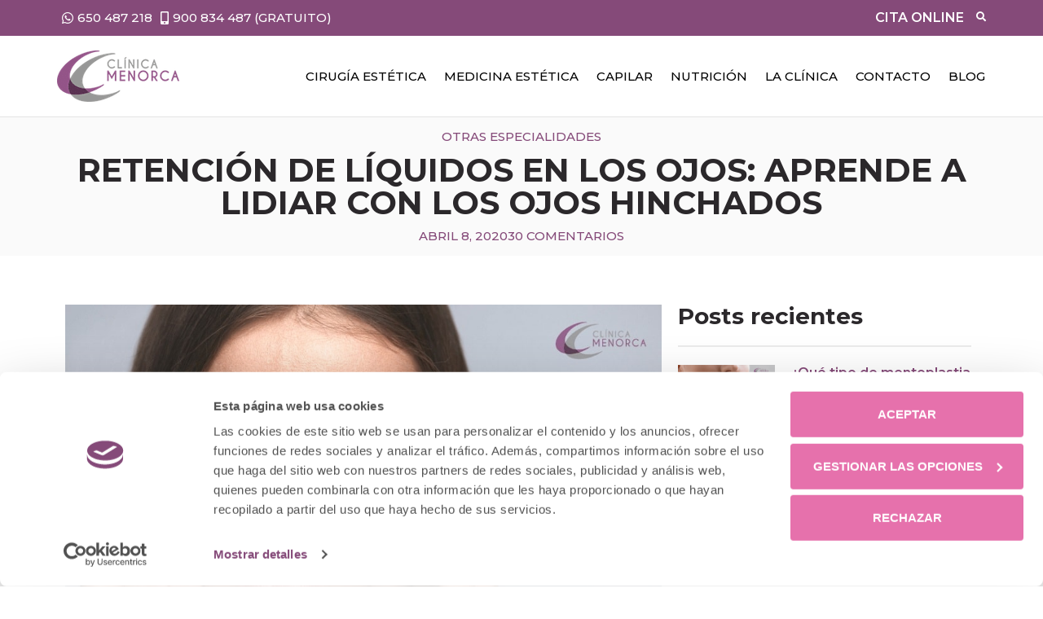

--- FILE ---
content_type: text/html; charset=UTF-8
request_url: https://www.clinicamenorca.com/blog/retencion-liquidos-ojos-hinchados/
body_size: 29437
content:
<!doctype html>
<html lang="es">
<head>
	<meta charset="UTF-8">
	<meta name="viewport" content="width=device-width, initial-scale=1">
	<link rel="profile" href="https://gmpg.org/xfn/11">
	<script type="text/javascript" data-cookieconsent="ignore">
	window.dataLayer = window.dataLayer || [];

	function gtag() {
		dataLayer.push(arguments);
	}

	gtag("consent", "default", {
		ad_personalization: "denied",
		ad_storage: "denied",
		ad_user_data: "denied",
		analytics_storage: "denied",
		functionality_storage: "denied",
		personalization_storage: "denied",
		security_storage: "granted",
		wait_for_update: 500,
	});
	gtag("set", "ads_data_redaction", true);
	</script>
<script type="text/javascript" data-cookieconsent="ignore">
		(function (w, d, s, l, i) {
		w[l] = w[l] || [];
		w[l].push({'gtm.start': new Date().getTime(), event: 'gtm.js'});
		var f = d.getElementsByTagName(s)[0], j = d.createElement(s), dl = l !== 'dataLayer' ? '&l=' + l : '';
		j.async = true;
		j.src = 'https://www.googletagmanager.com/gtm.js?id=' + i + dl;
		f.parentNode.insertBefore(j, f);
	})(
		window,
		document,
		'script',
		'dataLayer',
		'GTM-K5T2F5'
	);
</script>
<script type="text/javascript"
		id="Cookiebot"
		src="https://consent.cookiebot.com/uc.js"
		data-implementation="wp"
		data-cbid="df505bf5-65df-4dcb-adee-a4b9c8fa9179"
							data-blockingmode="auto"
	></script>
<meta name='robots' content='index, follow, max-image-preview:large, max-snippet:-1, max-video-preview:-1' />

	<!-- This site is optimized with the Yoast SEO plugin v26.6 - https://yoast.com/wordpress/plugins/seo/ -->
	<title>Retención de líquidos en los ojos: causas y remedios de ojos hinchados</title>
	<meta name="description" content="¿Cuáles son las causas de retención de líquidos en los ojos? ¿Qué remedios para ojos hinchados e inflamados hay? ¡Lee y recupera tu mirada!" />
	<link rel="canonical" href="https://www.clinicamenorca.com/blog/retencion-liquidos-ojos-hinchados/" />
	<meta property="og:locale" content="es_ES" />
	<meta property="og:type" content="article" />
	<meta property="og:title" content="Retención de líquidos en los ojos: causas y remedios de ojos hinchados" />
	<meta property="og:description" content="¿Cuáles son las causas de retención de líquidos en los ojos? ¿Qué remedios para ojos hinchados e inflamados hay? ¡Lee y recupera tu mirada!" />
	<meta property="og:url" content="https://www.clinicamenorca.com/blog/retencion-liquidos-ojos-hinchados/" />
	<meta property="og:site_name" content="Clínica Menorca" />
	<meta property="article:publisher" content="https://www.facebook.com/pages/Clinica-Menorca/181176361228" />
	<meta property="article:published_time" content="2020-04-08T07:34:12+00:00" />
	<meta property="article:modified_time" content="2022-03-22T15:05:54+00:00" />
	<meta property="og:image" content="https://www.clinicamenorca.com/wp-content/uploads/2020/04/retencion-liquidos-ojos.jpg" />
	<meta property="og:image:width" content="950" />
	<meta property="og:image:height" content="632" />
	<meta property="og:image:type" content="image/jpeg" />
	<meta name="author" content="Clínica Menorca" />
	<script type="application/ld+json" class="yoast-schema-graph">{"@context":"https://schema.org","@graph":[{"@type":["Article","BlogPosting"],"@id":"https://www.clinicamenorca.com/blog/retencion-liquidos-ojos-hinchados/#article","isPartOf":{"@id":"https://www.clinicamenorca.com/blog/retencion-liquidos-ojos-hinchados/"},"author":{"name":"Clínica Menorca","@id":"https://www.clinicamenorca.com/#/schema/person/48dc02a95e728fb6e0c4afd779bbdf02"},"headline":"Retención de líquidos en los ojos: aprende a lidiar con los ojos hinchados","datePublished":"2020-04-08T07:34:12+00:00","dateModified":"2022-03-22T15:05:54+00:00","mainEntityOfPage":{"@id":"https://www.clinicamenorca.com/blog/retencion-liquidos-ojos-hinchados/"},"wordCount":788,"commentCount":30,"publisher":{"@id":"https://www.clinicamenorca.com/#organization"},"image":{"@id":"https://www.clinicamenorca.com/blog/retencion-liquidos-ojos-hinchados/#primaryimage"},"thumbnailUrl":"https://www.clinicamenorca.com/wp-content/uploads/2020/04/retencion-liquidos-ojos.jpg","articleSection":["Otras especialidades"],"inLanguage":"es","potentialAction":[{"@type":"CommentAction","name":"Comment","target":["https://www.clinicamenorca.com/blog/retencion-liquidos-ojos-hinchados/#respond"]}]},{"@type":["WebPage","ItemPage"],"@id":"https://www.clinicamenorca.com/blog/retencion-liquidos-ojos-hinchados/","url":"https://www.clinicamenorca.com/blog/retencion-liquidos-ojos-hinchados/","name":"Retención de líquidos en los ojos: causas y remedios de ojos hinchados","isPartOf":{"@id":"https://www.clinicamenorca.com/#website"},"primaryImageOfPage":{"@id":"https://www.clinicamenorca.com/blog/retencion-liquidos-ojos-hinchados/#primaryimage"},"image":{"@id":"https://www.clinicamenorca.com/blog/retencion-liquidos-ojos-hinchados/#primaryimage"},"thumbnailUrl":"https://www.clinicamenorca.com/wp-content/uploads/2020/04/retencion-liquidos-ojos.jpg","datePublished":"2020-04-08T07:34:12+00:00","dateModified":"2022-03-22T15:05:54+00:00","description":"¿Cuáles son las causas de retención de líquidos en los ojos? ¿Qué remedios para ojos hinchados e inflamados hay? ¡Lee y recupera tu mirada!","breadcrumb":{"@id":"https://www.clinicamenorca.com/blog/retencion-liquidos-ojos-hinchados/#breadcrumb"},"inLanguage":"es","potentialAction":[{"@type":"ReadAction","target":["https://www.clinicamenorca.com/blog/retencion-liquidos-ojos-hinchados/"]}]},{"@type":"ImageObject","inLanguage":"es","@id":"https://www.clinicamenorca.com/blog/retencion-liquidos-ojos-hinchados/#primaryimage","url":"https://www.clinicamenorca.com/wp-content/uploads/2020/04/retencion-liquidos-ojos.jpg","contentUrl":"https://www.clinicamenorca.com/wp-content/uploads/2020/04/retencion-liquidos-ojos.jpg","width":950,"height":632,"caption":"retención de líquido en los ojos"},{"@type":"BreadcrumbList","@id":"https://www.clinicamenorca.com/blog/retencion-liquidos-ojos-hinchados/#breadcrumb","itemListElement":[{"@type":"ListItem","position":1,"name":"Inicio","item":"https://www.clinicamenorca.com/"},{"@type":"ListItem","position":2,"name":"Retención de líquidos en los ojos: aprende a lidiar con los ojos hinchados"}]},{"@type":"WebSite","@id":"https://www.clinicamenorca.com/#website","url":"https://www.clinicamenorca.com/","name":"Clínica Menorca","description":"Clínica de cirugía estética y medicina estética de Madrid","publisher":{"@id":"https://www.clinicamenorca.com/#organization"},"potentialAction":[{"@type":"SearchAction","target":{"@type":"EntryPoint","urlTemplate":"https://www.clinicamenorca.com/?s={search_term_string}"},"query-input":{"@type":"PropertyValueSpecification","valueRequired":true,"valueName":"search_term_string"}}],"inLanguage":"es"},{"@type":"Organization","@id":"https://www.clinicamenorca.com/#organization","name":"Clínica Menorca","url":"https://www.clinicamenorca.com/","logo":{"@type":"ImageObject","inLanguage":"es","@id":"https://www.clinicamenorca.com/#/schema/logo/image/","url":"https://www.clinicamenorca.com/wp-content/uploads/2018/10/logo_CM.png","contentUrl":"https://www.clinicamenorca.com/wp-content/uploads/2018/10/logo_CM.png","width":163,"height":68,"caption":"Clínica Menorca"},"image":{"@id":"https://www.clinicamenorca.com/#/schema/logo/image/"},"sameAs":["https://www.facebook.com/pages/Clinica-Menorca/181176361228","https://x.com/clinicamenorca","https://www.instagram.com/clinicamenorca/","https://es.linkedin.com/company/cl-nica-menorca","http://www.youtube.com/user/CCMenorca"]},{"@type":"Person","@id":"https://www.clinicamenorca.com/#/schema/person/48dc02a95e728fb6e0c4afd779bbdf02","name":"Clínica Menorca","image":{"@type":"ImageObject","inLanguage":"es","@id":"https://www.clinicamenorca.com/#/schema/person/image/","url":"https://secure.gravatar.com/avatar/73efd6835fab6920c6c4d0f6780a0f9be393a1859f2a91fa9348e9611755e4ba?s=96&d=mm&r=g","contentUrl":"https://secure.gravatar.com/avatar/73efd6835fab6920c6c4d0f6780a0f9be393a1859f2a91fa9348e9611755e4ba?s=96&d=mm&r=g","caption":"Clínica Menorca"}}]}</script>
	<!-- / Yoast SEO plugin. -->


<link rel="alternate" type="application/rss+xml" title="Clínica Menorca &raquo; Feed" href="https://www.clinicamenorca.com/feed/" />
<link rel="alternate" type="application/rss+xml" title="Clínica Menorca &raquo; Feed de los comentarios" href="https://www.clinicamenorca.com/comments/feed/" />
<link rel="alternate" type="application/rss+xml" title="Clínica Menorca &raquo; Comentario Retención de líquidos en los ojos: aprende a lidiar con los ojos hinchados del feed" href="https://www.clinicamenorca.com/blog/retencion-liquidos-ojos-hinchados/feed/" />
<link rel="alternate" title="oEmbed (JSON)" type="application/json+oembed" href="https://www.clinicamenorca.com/wp-json/oembed/1.0/embed?url=https%3A%2F%2Fwww.clinicamenorca.com%2Fblog%2Fretencion-liquidos-ojos-hinchados%2F" />
<link rel="alternate" title="oEmbed (XML)" type="text/xml+oembed" href="https://www.clinicamenorca.com/wp-json/oembed/1.0/embed?url=https%3A%2F%2Fwww.clinicamenorca.com%2Fblog%2Fretencion-liquidos-ojos-hinchados%2F&#038;format=xml" />
<style id='wp-img-auto-sizes-contain-inline-css'>
img:is([sizes=auto i],[sizes^="auto," i]){contain-intrinsic-size:3000px 1500px}
/*# sourceURL=wp-img-auto-sizes-contain-inline-css */
</style>
<style id='wp-emoji-styles-inline-css'>

	img.wp-smiley, img.emoji {
		display: inline !important;
		border: none !important;
		box-shadow: none !important;
		height: 1em !important;
		width: 1em !important;
		margin: 0 0.07em !important;
		vertical-align: -0.1em !important;
		background: none !important;
		padding: 0 !important;
	}
/*# sourceURL=wp-emoji-styles-inline-css */
</style>
<link rel='stylesheet' id='wp-block-library-css' href='https://www.clinicamenorca.com/wp-includes/css/dist/block-library/style.min.css?ver=6.9' media='all' />
<style id='global-styles-inline-css'>
:root{--wp--preset--aspect-ratio--square: 1;--wp--preset--aspect-ratio--4-3: 4/3;--wp--preset--aspect-ratio--3-4: 3/4;--wp--preset--aspect-ratio--3-2: 3/2;--wp--preset--aspect-ratio--2-3: 2/3;--wp--preset--aspect-ratio--16-9: 16/9;--wp--preset--aspect-ratio--9-16: 9/16;--wp--preset--color--black: #000000;--wp--preset--color--cyan-bluish-gray: #abb8c3;--wp--preset--color--white: #ffffff;--wp--preset--color--pale-pink: #f78da7;--wp--preset--color--vivid-red: #cf2e2e;--wp--preset--color--luminous-vivid-orange: #ff6900;--wp--preset--color--luminous-vivid-amber: #fcb900;--wp--preset--color--light-green-cyan: #7bdcb5;--wp--preset--color--vivid-green-cyan: #00d084;--wp--preset--color--pale-cyan-blue: #8ed1fc;--wp--preset--color--vivid-cyan-blue: #0693e3;--wp--preset--color--vivid-purple: #9b51e0;--wp--preset--gradient--vivid-cyan-blue-to-vivid-purple: linear-gradient(135deg,rgb(6,147,227) 0%,rgb(155,81,224) 100%);--wp--preset--gradient--light-green-cyan-to-vivid-green-cyan: linear-gradient(135deg,rgb(122,220,180) 0%,rgb(0,208,130) 100%);--wp--preset--gradient--luminous-vivid-amber-to-luminous-vivid-orange: linear-gradient(135deg,rgb(252,185,0) 0%,rgb(255,105,0) 100%);--wp--preset--gradient--luminous-vivid-orange-to-vivid-red: linear-gradient(135deg,rgb(255,105,0) 0%,rgb(207,46,46) 100%);--wp--preset--gradient--very-light-gray-to-cyan-bluish-gray: linear-gradient(135deg,rgb(238,238,238) 0%,rgb(169,184,195) 100%);--wp--preset--gradient--cool-to-warm-spectrum: linear-gradient(135deg,rgb(74,234,220) 0%,rgb(151,120,209) 20%,rgb(207,42,186) 40%,rgb(238,44,130) 60%,rgb(251,105,98) 80%,rgb(254,248,76) 100%);--wp--preset--gradient--blush-light-purple: linear-gradient(135deg,rgb(255,206,236) 0%,rgb(152,150,240) 100%);--wp--preset--gradient--blush-bordeaux: linear-gradient(135deg,rgb(254,205,165) 0%,rgb(254,45,45) 50%,rgb(107,0,62) 100%);--wp--preset--gradient--luminous-dusk: linear-gradient(135deg,rgb(255,203,112) 0%,rgb(199,81,192) 50%,rgb(65,88,208) 100%);--wp--preset--gradient--pale-ocean: linear-gradient(135deg,rgb(255,245,203) 0%,rgb(182,227,212) 50%,rgb(51,167,181) 100%);--wp--preset--gradient--electric-grass: linear-gradient(135deg,rgb(202,248,128) 0%,rgb(113,206,126) 100%);--wp--preset--gradient--midnight: linear-gradient(135deg,rgb(2,3,129) 0%,rgb(40,116,252) 100%);--wp--preset--font-size--small: 13px;--wp--preset--font-size--medium: 20px;--wp--preset--font-size--large: 36px;--wp--preset--font-size--x-large: 42px;--wp--preset--spacing--20: 0.44rem;--wp--preset--spacing--30: 0.67rem;--wp--preset--spacing--40: 1rem;--wp--preset--spacing--50: 1.5rem;--wp--preset--spacing--60: 2.25rem;--wp--preset--spacing--70: 3.38rem;--wp--preset--spacing--80: 5.06rem;--wp--preset--shadow--natural: 6px 6px 9px rgba(0, 0, 0, 0.2);--wp--preset--shadow--deep: 12px 12px 50px rgba(0, 0, 0, 0.4);--wp--preset--shadow--sharp: 6px 6px 0px rgba(0, 0, 0, 0.2);--wp--preset--shadow--outlined: 6px 6px 0px -3px rgb(255, 255, 255), 6px 6px rgb(0, 0, 0);--wp--preset--shadow--crisp: 6px 6px 0px rgb(0, 0, 0);}:root { --wp--style--global--content-size: 800px;--wp--style--global--wide-size: 1200px; }:where(body) { margin: 0; }.wp-site-blocks > .alignleft { float: left; margin-right: 2em; }.wp-site-blocks > .alignright { float: right; margin-left: 2em; }.wp-site-blocks > .aligncenter { justify-content: center; margin-left: auto; margin-right: auto; }:where(.wp-site-blocks) > * { margin-block-start: 24px; margin-block-end: 0; }:where(.wp-site-blocks) > :first-child { margin-block-start: 0; }:where(.wp-site-blocks) > :last-child { margin-block-end: 0; }:root { --wp--style--block-gap: 24px; }:root :where(.is-layout-flow) > :first-child{margin-block-start: 0;}:root :where(.is-layout-flow) > :last-child{margin-block-end: 0;}:root :where(.is-layout-flow) > *{margin-block-start: 24px;margin-block-end: 0;}:root :where(.is-layout-constrained) > :first-child{margin-block-start: 0;}:root :where(.is-layout-constrained) > :last-child{margin-block-end: 0;}:root :where(.is-layout-constrained) > *{margin-block-start: 24px;margin-block-end: 0;}:root :where(.is-layout-flex){gap: 24px;}:root :where(.is-layout-grid){gap: 24px;}.is-layout-flow > .alignleft{float: left;margin-inline-start: 0;margin-inline-end: 2em;}.is-layout-flow > .alignright{float: right;margin-inline-start: 2em;margin-inline-end: 0;}.is-layout-flow > .aligncenter{margin-left: auto !important;margin-right: auto !important;}.is-layout-constrained > .alignleft{float: left;margin-inline-start: 0;margin-inline-end: 2em;}.is-layout-constrained > .alignright{float: right;margin-inline-start: 2em;margin-inline-end: 0;}.is-layout-constrained > .aligncenter{margin-left: auto !important;margin-right: auto !important;}.is-layout-constrained > :where(:not(.alignleft):not(.alignright):not(.alignfull)){max-width: var(--wp--style--global--content-size);margin-left: auto !important;margin-right: auto !important;}.is-layout-constrained > .alignwide{max-width: var(--wp--style--global--wide-size);}body .is-layout-flex{display: flex;}.is-layout-flex{flex-wrap: wrap;align-items: center;}.is-layout-flex > :is(*, div){margin: 0;}body .is-layout-grid{display: grid;}.is-layout-grid > :is(*, div){margin: 0;}body{padding-top: 0px;padding-right: 0px;padding-bottom: 0px;padding-left: 0px;}a:where(:not(.wp-element-button)){text-decoration: underline;}:root :where(.wp-element-button, .wp-block-button__link){background-color: #32373c;border-width: 0;color: #fff;font-family: inherit;font-size: inherit;font-style: inherit;font-weight: inherit;letter-spacing: inherit;line-height: inherit;padding-top: calc(0.667em + 2px);padding-right: calc(1.333em + 2px);padding-bottom: calc(0.667em + 2px);padding-left: calc(1.333em + 2px);text-decoration: none;text-transform: inherit;}.has-black-color{color: var(--wp--preset--color--black) !important;}.has-cyan-bluish-gray-color{color: var(--wp--preset--color--cyan-bluish-gray) !important;}.has-white-color{color: var(--wp--preset--color--white) !important;}.has-pale-pink-color{color: var(--wp--preset--color--pale-pink) !important;}.has-vivid-red-color{color: var(--wp--preset--color--vivid-red) !important;}.has-luminous-vivid-orange-color{color: var(--wp--preset--color--luminous-vivid-orange) !important;}.has-luminous-vivid-amber-color{color: var(--wp--preset--color--luminous-vivid-amber) !important;}.has-light-green-cyan-color{color: var(--wp--preset--color--light-green-cyan) !important;}.has-vivid-green-cyan-color{color: var(--wp--preset--color--vivid-green-cyan) !important;}.has-pale-cyan-blue-color{color: var(--wp--preset--color--pale-cyan-blue) !important;}.has-vivid-cyan-blue-color{color: var(--wp--preset--color--vivid-cyan-blue) !important;}.has-vivid-purple-color{color: var(--wp--preset--color--vivid-purple) !important;}.has-black-background-color{background-color: var(--wp--preset--color--black) !important;}.has-cyan-bluish-gray-background-color{background-color: var(--wp--preset--color--cyan-bluish-gray) !important;}.has-white-background-color{background-color: var(--wp--preset--color--white) !important;}.has-pale-pink-background-color{background-color: var(--wp--preset--color--pale-pink) !important;}.has-vivid-red-background-color{background-color: var(--wp--preset--color--vivid-red) !important;}.has-luminous-vivid-orange-background-color{background-color: var(--wp--preset--color--luminous-vivid-orange) !important;}.has-luminous-vivid-amber-background-color{background-color: var(--wp--preset--color--luminous-vivid-amber) !important;}.has-light-green-cyan-background-color{background-color: var(--wp--preset--color--light-green-cyan) !important;}.has-vivid-green-cyan-background-color{background-color: var(--wp--preset--color--vivid-green-cyan) !important;}.has-pale-cyan-blue-background-color{background-color: var(--wp--preset--color--pale-cyan-blue) !important;}.has-vivid-cyan-blue-background-color{background-color: var(--wp--preset--color--vivid-cyan-blue) !important;}.has-vivid-purple-background-color{background-color: var(--wp--preset--color--vivid-purple) !important;}.has-black-border-color{border-color: var(--wp--preset--color--black) !important;}.has-cyan-bluish-gray-border-color{border-color: var(--wp--preset--color--cyan-bluish-gray) !important;}.has-white-border-color{border-color: var(--wp--preset--color--white) !important;}.has-pale-pink-border-color{border-color: var(--wp--preset--color--pale-pink) !important;}.has-vivid-red-border-color{border-color: var(--wp--preset--color--vivid-red) !important;}.has-luminous-vivid-orange-border-color{border-color: var(--wp--preset--color--luminous-vivid-orange) !important;}.has-luminous-vivid-amber-border-color{border-color: var(--wp--preset--color--luminous-vivid-amber) !important;}.has-light-green-cyan-border-color{border-color: var(--wp--preset--color--light-green-cyan) !important;}.has-vivid-green-cyan-border-color{border-color: var(--wp--preset--color--vivid-green-cyan) !important;}.has-pale-cyan-blue-border-color{border-color: var(--wp--preset--color--pale-cyan-blue) !important;}.has-vivid-cyan-blue-border-color{border-color: var(--wp--preset--color--vivid-cyan-blue) !important;}.has-vivid-purple-border-color{border-color: var(--wp--preset--color--vivid-purple) !important;}.has-vivid-cyan-blue-to-vivid-purple-gradient-background{background: var(--wp--preset--gradient--vivid-cyan-blue-to-vivid-purple) !important;}.has-light-green-cyan-to-vivid-green-cyan-gradient-background{background: var(--wp--preset--gradient--light-green-cyan-to-vivid-green-cyan) !important;}.has-luminous-vivid-amber-to-luminous-vivid-orange-gradient-background{background: var(--wp--preset--gradient--luminous-vivid-amber-to-luminous-vivid-orange) !important;}.has-luminous-vivid-orange-to-vivid-red-gradient-background{background: var(--wp--preset--gradient--luminous-vivid-orange-to-vivid-red) !important;}.has-very-light-gray-to-cyan-bluish-gray-gradient-background{background: var(--wp--preset--gradient--very-light-gray-to-cyan-bluish-gray) !important;}.has-cool-to-warm-spectrum-gradient-background{background: var(--wp--preset--gradient--cool-to-warm-spectrum) !important;}.has-blush-light-purple-gradient-background{background: var(--wp--preset--gradient--blush-light-purple) !important;}.has-blush-bordeaux-gradient-background{background: var(--wp--preset--gradient--blush-bordeaux) !important;}.has-luminous-dusk-gradient-background{background: var(--wp--preset--gradient--luminous-dusk) !important;}.has-pale-ocean-gradient-background{background: var(--wp--preset--gradient--pale-ocean) !important;}.has-electric-grass-gradient-background{background: var(--wp--preset--gradient--electric-grass) !important;}.has-midnight-gradient-background{background: var(--wp--preset--gradient--midnight) !important;}.has-small-font-size{font-size: var(--wp--preset--font-size--small) !important;}.has-medium-font-size{font-size: var(--wp--preset--font-size--medium) !important;}.has-large-font-size{font-size: var(--wp--preset--font-size--large) !important;}.has-x-large-font-size{font-size: var(--wp--preset--font-size--x-large) !important;}
:root :where(.wp-block-pullquote){font-size: 1.5em;line-height: 1.6;}
/*# sourceURL=global-styles-inline-css */
</style>
<link rel='stylesheet' id='dnd-upload-cf7-css' href='https://www.clinicamenorca.com/wp-content/plugins/drag-and-drop-multiple-file-upload-contact-form-7/assets/css/dnd-upload-cf7.css?ver=1.3.9.2' media='all' />
<link rel='stylesheet' id='contact-form-7-css' href='https://www.clinicamenorca.com/wp-content/plugins/contact-form-7/includes/css/styles.css?ver=6.1.4' media='all' />
<link rel='stylesheet' id='wpcf7-redirect-script-frontend-css' href='https://www.clinicamenorca.com/wp-content/plugins/wpcf7-redirect/build/assets/frontend-script.css?ver=2c532d7e2be36f6af233' media='all' />
<link rel='stylesheet' id='hello-elementor-css' href='https://www.clinicamenorca.com/wp-content/themes/hello-elementor/assets/css/reset.css?ver=3.4.5' media='all' />
<link rel='stylesheet' id='hello-elementor-theme-style-css' href='https://www.clinicamenorca.com/wp-content/themes/hello-elementor/assets/css/theme.css?ver=3.4.5' media='all' />
<link rel='stylesheet' id='hello-elementor-header-footer-css' href='https://www.clinicamenorca.com/wp-content/themes/hello-elementor/assets/css/header-footer.css?ver=3.4.5' media='all' />
<link rel='stylesheet' id='elementor-frontend-css' href='https://www.clinicamenorca.com/wp-content/plugins/elementor/assets/css/frontend.min.css?ver=3.33.4' media='all' />
<link rel='stylesheet' id='widget-icon-list-css' href='https://www.clinicamenorca.com/wp-content/plugins/elementor/assets/css/widget-icon-list.min.css?ver=3.33.4' media='all' />
<link rel='stylesheet' id='e-animation-fadeIn-css' href='https://www.clinicamenorca.com/wp-content/plugins/elementor/assets/lib/animations/styles/fadeIn.min.css?ver=3.33.4' media='all' />
<link rel='stylesheet' id='widget-mega-menu-css' href='https://www.clinicamenorca.com/wp-content/plugins/elementor-pro/assets/css/widget-mega-menu.min.css?ver=3.33.2' media='all' />
<link rel='stylesheet' id='widget-image-css' href='https://www.clinicamenorca.com/wp-content/plugins/elementor/assets/css/widget-image.min.css?ver=3.33.4' media='all' />
<link rel='stylesheet' id='widget-nav-menu-css' href='https://www.clinicamenorca.com/wp-content/plugins/elementor-pro/assets/css/widget-nav-menu.min.css?ver=3.33.2' media='all' />
<link rel='stylesheet' id='e-sticky-css' href='https://www.clinicamenorca.com/wp-content/plugins/elementor-pro/assets/css/modules/sticky.min.css?ver=3.33.2' media='all' />
<link rel='stylesheet' id='widget-heading-css' href='https://www.clinicamenorca.com/wp-content/plugins/elementor/assets/css/widget-heading.min.css?ver=3.33.4' media='all' />
<link rel='stylesheet' id='widget-social-icons-css' href='https://www.clinicamenorca.com/wp-content/plugins/elementor/assets/css/widget-social-icons.min.css?ver=3.33.4' media='all' />
<link rel='stylesheet' id='e-apple-webkit-css' href='https://www.clinicamenorca.com/wp-content/plugins/elementor/assets/css/conditionals/apple-webkit.min.css?ver=3.33.4' media='all' />
<link rel='stylesheet' id='widget-post-info-css' href='https://www.clinicamenorca.com/wp-content/plugins/elementor-pro/assets/css/widget-post-info.min.css?ver=3.33.2' media='all' />
<link rel='stylesheet' id='elementor-icons-shared-0-css' href='https://www.clinicamenorca.com/wp-content/plugins/elementor/assets/lib/font-awesome/css/fontawesome.min.css?ver=5.15.3' media='all' />
<link rel='stylesheet' id='elementor-icons-fa-regular-css' href='https://www.clinicamenorca.com/wp-content/plugins/elementor/assets/lib/font-awesome/css/regular.min.css?ver=5.15.3' media='all' />
<link rel='stylesheet' id='elementor-icons-fa-solid-css' href='https://www.clinicamenorca.com/wp-content/plugins/elementor/assets/lib/font-awesome/css/solid.min.css?ver=5.15.3' media='all' />
<link rel='stylesheet' id='widget-share-buttons-css' href='https://www.clinicamenorca.com/wp-content/plugins/elementor-pro/assets/css/widget-share-buttons.min.css?ver=3.33.2' media='all' />
<link rel='stylesheet' id='elementor-icons-fa-brands-css' href='https://www.clinicamenorca.com/wp-content/plugins/elementor/assets/lib/font-awesome/css/brands.min.css?ver=5.15.3' media='all' />
<link rel='stylesheet' id='widget-divider-css' href='https://www.clinicamenorca.com/wp-content/plugins/elementor/assets/css/widget-divider.min.css?ver=3.33.4' media='all' />
<link rel='stylesheet' id='widget-posts-css' href='https://www.clinicamenorca.com/wp-content/plugins/elementor-pro/assets/css/widget-posts.min.css?ver=3.33.2' media='all' />
<link rel='stylesheet' id='widget-post-navigation-css' href='https://www.clinicamenorca.com/wp-content/plugins/elementor-pro/assets/css/widget-post-navigation.min.css?ver=3.33.2' media='all' />
<link rel='stylesheet' id='elementor-icons-css' href='https://www.clinicamenorca.com/wp-content/plugins/elementor/assets/lib/eicons/css/elementor-icons.min.css?ver=5.44.0' media='all' />
<link rel='stylesheet' id='elementor-post-33257-css' href='https://www.clinicamenorca.com/wp-content/uploads/elementor/css/post-33257.css?ver=1768834569' media='all' />
<link rel='stylesheet' id='font-awesome-5-all-css' href='https://www.clinicamenorca.com/wp-content/plugins/elementor/assets/lib/font-awesome/css/all.min.css?ver=3.33.4' media='all' />
<link rel='stylesheet' id='font-awesome-4-shim-css' href='https://www.clinicamenorca.com/wp-content/plugins/elementor/assets/lib/font-awesome/css/v4-shims.min.css?ver=3.33.4' media='all' />
<link rel='stylesheet' id='elementor-post-33295-css' href='https://www.clinicamenorca.com/wp-content/uploads/elementor/css/post-33295.css?ver=1768834570' media='all' />
<link rel='stylesheet' id='elementor-post-33288-css' href='https://www.clinicamenorca.com/wp-content/uploads/elementor/css/post-33288.css?ver=1768834570' media='all' />
<link rel='stylesheet' id='elementor-post-20837-css' href='https://www.clinicamenorca.com/wp-content/uploads/elementor/css/post-20837.css?ver=1768834570' media='all' />
<link rel='stylesheet' id='dtpicker-css' href='https://www.clinicamenorca.com/wp-content/plugins/date-time-picker-field/assets/js/vendor/datetimepicker/jquery.datetimepicker.min.css?ver=6.9' media='all' />
<link rel='stylesheet' id='hello-elementor-child-style-css' href='https://www.clinicamenorca.com/wp-content/themes/hello-theme-child-master/style.css?ver=2.0.0' media='all' />
<link rel='stylesheet' id='elementor-gf-montserrat-css' href='https://fonts.googleapis.com/css?family=Montserrat:100,100italic,200,200italic,300,300italic,400,400italic,500,500italic,600,600italic,700,700italic,800,800italic,900,900italic&#038;display=auto' media='all' />
<script src="https://www.clinicamenorca.com/wp-includes/js/jquery/jquery.min.js?ver=3.7.1" id="jquery-core-js"></script>
<script src="https://www.clinicamenorca.com/wp-includes/js/jquery/jquery-migrate.min.js?ver=3.4.1" id="jquery-migrate-js"></script>
<script src="https://www.clinicamenorca.com/wp-content/plugins/elementor/assets/lib/font-awesome/js/v4-shims.min.js?ver=3.33.4" id="font-awesome-4-shim-js"></script>
<link rel="https://api.w.org/" href="https://www.clinicamenorca.com/wp-json/" /><link rel="alternate" title="JSON" type="application/json" href="https://www.clinicamenorca.com/wp-json/wp/v2/posts/27401" /><link rel="EditURI" type="application/rsd+xml" title="RSD" href="https://www.clinicamenorca.com/xmlrpc.php?rsd" />
<meta name="generator" content="WordPress 6.9" />
<link rel='shortlink' href='https://www.clinicamenorca.com/?p=27401' />
<meta name="ti-site-data" content="eyJyIjoiMTowITc6MCEzMDowIiwibyI6Imh0dHBzOlwvXC93d3cuY2xpbmljYW1lbm9yY2EuY29tXC93cC1hZG1pblwvYWRtaW4tYWpheC5waHA/YWN0aW9uPXRpX29ubGluZV91c2Vyc19nb29nbGUmYW1wO3A9JTJGYmxvZyUyRnJldGVuY2lvbi1saXF1aWRvcy1vam9zLWhpbmNoYWRvcyUyRiZhbXA7X3dwbm9uY2U9NGZhZThjNzI4OSJ9" /><meta name="generator" content="Elementor 3.33.4; features: additional_custom_breakpoints; settings: css_print_method-external, google_font-enabled, font_display-auto">
<!-- All in one Favicon 4.8 --><link rel="shortcut icon" href="https://www.clinicamenorca.com/wp-content/uploads/2017/09/favicon-1.png" />
<link rel="icon" href="https://www.clinicamenorca.com/wp-content/uploads/2017/09/favicon-2.png" type="image/gif"/>
<link rel="icon" href="https://www.clinicamenorca.com/wp-content/uploads/2017/09/favicon-3.png" type="image/png"/>
<link rel="apple-touch-icon" href="https://www.clinicamenorca.com/wp-content/uploads/2017/09/favicon-4.png" />
			<style>
				.e-con.e-parent:nth-of-type(n+4):not(.e-lazyloaded):not(.e-no-lazyload),
				.e-con.e-parent:nth-of-type(n+4):not(.e-lazyloaded):not(.e-no-lazyload) * {
					background-image: none !important;
				}
				@media screen and (max-height: 1024px) {
					.e-con.e-parent:nth-of-type(n+3):not(.e-lazyloaded):not(.e-no-lazyload),
					.e-con.e-parent:nth-of-type(n+3):not(.e-lazyloaded):not(.e-no-lazyload) * {
						background-image: none !important;
					}
				}
				@media screen and (max-height: 640px) {
					.e-con.e-parent:nth-of-type(n+2):not(.e-lazyloaded):not(.e-no-lazyload),
					.e-con.e-parent:nth-of-type(n+2):not(.e-lazyloaded):not(.e-no-lazyload) * {
						background-image: none !important;
					}
				}
			</style>
			<link rel="icon" href="https://www.clinicamenorca.com/wp-content/uploads/2017/09/favicon-150x150.png" sizes="32x32" />
<link rel="icon" href="https://www.clinicamenorca.com/wp-content/uploads/2017/09/favicon-300x300.png" sizes="192x192" />
<link rel="apple-touch-icon" href="https://www.clinicamenorca.com/wp-content/uploads/2017/09/favicon-300x300.png" />
<meta name="msapplication-TileImage" content="https://www.clinicamenorca.com/wp-content/uploads/2017/09/favicon-300x300.png" />
		<style id="wp-custom-css">
			.wp-block-details summary {
    font-weight: 700;
}

.wp-block-details[open] > *:not(summary) {
    padding-bottom: 0.8em;
}

.wp-block-details  {

    border: 1px solid #ddd;
	padding: 10px;
		margin-bottom: 10px;
}		</style>
		</head>
<body class="wp-singular post-template-default single single-post postid-27401 single-format-standard wp-custom-logo wp-embed-responsive wp-theme-hello-elementor wp-child-theme-hello-theme-child-master hello-elementor-default elementor-default elementor-kit-33257 elementor-page-20837">


<a class="skip-link screen-reader-text" href="#content">Ir al contenido</a>

		<header data-elementor-type="header" data-elementor-id="33295" class="elementor elementor-33295 elementor-location-header" data-elementor-post-type="elementor_library">
			<div class="elementor-element elementor-element-0d021b5 e-flex e-con-boxed e-con e-parent" data-id="0d021b5" data-element_type="container" data-settings="{&quot;background_background&quot;:&quot;classic&quot;}">
					<div class="e-con-inner">
				<div class="elementor-element elementor-element-a2158c0 elementor-icon-list--layout-inline elementor-align-right elementor-mobile-align-center elementor-list-item-link-full_width elementor-widget elementor-widget-icon-list" data-id="a2158c0" data-element_type="widget" data-widget_type="icon-list.default">
				<div class="elementor-widget-container">
							<ul class="elementor-icon-list-items elementor-inline-items">
							<li class="elementor-icon-list-item elementor-inline-item">
											<a href="https://api.whatsapp.com/send?phone=34650487218">

												<span class="elementor-icon-list-icon">
							<i aria-hidden="true" class="fab fa-whatsapp"></i>						</span>
										<span class="elementor-icon-list-text">650 487 218   </span>
											</a>
									</li>
								<li class="elementor-icon-list-item elementor-inline-item">
											<a href="tel:+34900834487">

												<span class="elementor-icon-list-icon">
							<i aria-hidden="true" class="fas fa-mobile-alt"></i>						</span>
										<span class="elementor-icon-list-text">900 834 487 (gratuito)</span>
											</a>
									</li>
						</ul>
						</div>
				</div>
				<div class="elementor-element elementor-element-b2c7423 e-fit_to_content e-n-menu-none elementor-widget-mobile__width-initial e-n-menu-layout-horizontal elementor-widget elementor-widget-n-menu" data-id="b2c7423" data-element_type="widget" data-settings="{&quot;menu_items&quot;:[{&quot;_id&quot;:&quot;04ea37d&quot;,&quot;item_title&quot;:&quot;Cita online&quot;,&quot;item_dropdown_content&quot;:&quot;yes&quot;,&quot;item_link&quot;:{&quot;url&quot;:&quot;&quot;,&quot;is_external&quot;:&quot;&quot;,&quot;nofollow&quot;:&quot;&quot;,&quot;custom_attributes&quot;:&quot;&quot;},&quot;item_icon&quot;:{&quot;value&quot;:&quot;&quot;,&quot;library&quot;:&quot;&quot;},&quot;item_icon_active&quot;:null,&quot;element_id&quot;:&quot;&quot;}],&quot;item_position_horizontal&quot;:&quot;end&quot;,&quot;item_position_horizontal_mobile&quot;:&quot;start&quot;,&quot;menu_item_title_distance_from_content&quot;:{&quot;unit&quot;:&quot;px&quot;,&quot;size&quot;:20,&quot;sizes&quot;:[]},&quot;open_animation&quot;:&quot;fadeIn&quot;,&quot;content_width&quot;:&quot;fit_to_content&quot;,&quot;open_on&quot;:&quot;click&quot;,&quot;breakpoint_selector&quot;:&quot;none&quot;,&quot;item_layout&quot;:&quot;horizontal&quot;,&quot;horizontal_scroll&quot;:&quot;disable&quot;,&quot;menu_item_title_distance_from_content_tablet&quot;:{&quot;unit&quot;:&quot;px&quot;,&quot;size&quot;:&quot;&quot;,&quot;sizes&quot;:[]},&quot;menu_item_title_distance_from_content_mobile&quot;:{&quot;unit&quot;:&quot;px&quot;,&quot;size&quot;:&quot;&quot;,&quot;sizes&quot;:[]}}" data-widget_type="mega-menu.default">
				<div class="elementor-widget-container">
							<nav class="e-n-menu" data-widget-number="187" aria-label="Menú">
					<button class="e-n-menu-toggle" id="menu-toggle-187" aria-haspopup="true" aria-expanded="false" aria-controls="menubar-187" aria-label="Alternar menú">
			<span class="e-n-menu-toggle-icon e-open">
				<i class="eicon-menu-bar"></i>			</span>
			<span class="e-n-menu-toggle-icon e-close">
				<i class="eicon-close"></i>			</span>
		</button>
					<div class="e-n-menu-wrapper" id="menubar-187" aria-labelledby="menu-toggle-187">
				<ul class="e-n-menu-heading">
								<li class="e-n-menu-item">
				<div id="e-n-menu-title-1871" class="e-n-menu-title e-click">
					<div class="e-n-menu-title-container">												<span class="e-n-menu-title-text">
							Cita online						</span>
					</div>											<button id="e-n-menu-dropdown-icon-1871" class="e-n-menu-dropdown-icon e-focus" data-tab-index="1" aria-haspopup="true" aria-expanded="false" aria-controls="e-n-menu-content-1871" >
							<span class="e-n-menu-dropdown-icon-opened">
																<span class="elementor-screen-only">Cerrar Cita online</span>
							</span>
							<span class="e-n-menu-dropdown-icon-closed">
																<span class="elementor-screen-only">Abrir Cita online</span>
							</span>
						</button>
									</div>
									<div class="e-n-menu-content">
						<div id="e-n-menu-content-1871" data-tab-index="1" aria-labelledby="e-n-menu-dropdown-icon-1871" class="elementor-element elementor-element-30ba864 e-flex e-con-boxed e-con e-child" data-id="30ba864" data-element_type="container">
					<div class="e-con-inner">
				<div class="elementor-element elementor-element-0b80851 elementor-widget elementor-widget-shortcode" data-id="0b80851" data-element_type="widget" data-widget_type="shortcode.default">
				<div class="elementor-widget-container">
							<div class="elementor-shortcode">
<div class="wpcf7 no-js" id="wpcf7-f13593-o1" lang="en-US" dir="ltr" data-wpcf7-id="13593">
<div class="screen-reader-response"><p role="status" aria-live="polite" aria-atomic="true"></p> <ul></ul></div>
<form action="/blog/retencion-liquidos-ojos-hinchados/#wpcf7-f13593-o1" method="post" class="wpcf7-form init wpcf7-acceptance-as-validation" aria-label="Contact form" novalidate="novalidate" data-status="init">
<fieldset class="hidden-fields-container"><input type="hidden" name="_wpcf7" value="13593" /><input type="hidden" name="_wpcf7_version" value="6.1.4" /><input type="hidden" name="_wpcf7_locale" value="en_US" /><input type="hidden" name="_wpcf7_unit_tag" value="wpcf7-f13593-o1" /><input type="hidden" name="_wpcf7_container_post" value="0" /><input type="hidden" name="_wpcf7_posted_data_hash" value="" /><input type="hidden" name="_wpcf7dtx_version" value="5.0.3" />
</fieldset>
<p class="full-width"><span class="wpcf7-form-control-wrap" data-name="first_name"><input size="40" maxlength="400" class="wpcf7-form-control wpcf7-text wpcf7-validates-as-required contacto" id="formnombre" aria-required="true" aria-invalid="false" placeholder="Nombre*" value="" type="text" name="first_name" /></span>
</p>
<p class="full-width"><span class="wpcf7-form-control-wrap" data-name="phone_mobile"><input size="40" maxlength="400" class="wpcf7-form-control wpcf7-tel wpcf7-validates-as-required wpcf7-text wpcf7-validates-as-tel contacto" id="formtelefono" aria-required="true" aria-invalid="false" placeholder="Teléfono*" value="" type="tel" name="phone_mobile" /></span>
</p>
<p class="full-width"><span class="wpcf7-form-control-wrap" data-name="email1"><input size="40" maxlength="400" class="wpcf7-form-control wpcf7-email wpcf7-validates-as-required wpcf7-text wpcf7-validates-as-email contacto" id="formemail" aria-required="true" aria-invalid="false" placeholder="Email*" value="" type="email" name="email1" /></span>
</p>
<div id="responsive-form" class="clearfix">
	<div class="form-row">
		<div class="column-half-1">
			<p><span class="wpcf7-form-control-wrap" data-name="fecha_usuario_c"><input size="40" maxlength="400" class="wpcf7-form-control wpcf7-text wpcf7-validates-as-required datepickercm" id="fechas" aria-required="true" aria-invalid="false" placeholder="Día preferido" value="" type="text" name="fecha_usuario_c" /></span>
			</p>
		</div>
		<div class="column-half-2">
			<p><span class="wpcf7-form-control-wrap" data-name="hora_usuario_c"><select class="wpcf7-form-control wpcf7-select wpcf7-validates-as-required contacto" id="formhorausu" aria-required="true" aria-invalid="false" name="hora_usuario_c"><option value="Hora preferida">Hora preferida</option><option value="Por la Mañana">Por la Mañana</option><option value="Al Mediodía">Al Mediodía</option><option value="Por la Tarde">Por la Tarde</option></select></span>
			</p>
		</div>
		<p class="full-width" style="font-size:10px; font-weight:500; padding-top:6px;">(Esta cita carece de validez hasta que contactemos contigo y la confirmemos)
		</p>
	</div>
</div><!--end responsive-form-->
<p class="full-width" style="font-size:13px; font-weight:500; padding-top:6px;">Tratamiento/s de interés<br />
<span class="wpcf7-form-control-wrap" data-name="categoriadeproductos_c"><select class="wpcf7-form-control wpcf7-select wpcf7-validates-as-required" id="servicios" aria-required="true" aria-invalid="false" name="categoriadeproductos_c"><option value="">&#8212;Please choose an option&#8212;</option><option value="Cirugia Mamaria">Cirugia Mamaria</option><option value="Cirugia Corporal">Cirugia Corporal</option><option value="Cirugia Facial">Cirugia Facial</option><option value="Microinjerto Capilar">Microinjerto Capilar</option><option value="Tratamientos Faciales">Tratamientos Faciales</option><option value="Tratamientos Corporales">Tratamientos Corporales</option><option value="Varices">Varices</option><option value="Nutrición">Nutrición</option><option value="Depilación Laser">Depilación Laser</option><option value="Cirugias Menores">Cirugias Menores</option><option value="Otras Especialidades">Otras Especialidades</option></select></span>
</p>
<p class="full-width" style="margin-bottom:0px !important; padding-bottom:0px;"><span class="wpcf7-form-control-wrap" data-name="acceptance-114"><span class="wpcf7-form-control wpcf7-acceptance"><span class="wpcf7-list-item"><label><input type="checkbox" name="acceptance-114" value="1" aria-invalid="false" /><span class="wpcf7-list-item-label"><span style="color:#7a7a79; font-size:12px;">He leído y acepto la <a  style="color:#e671ac; font-size:12px;" href="https://www.clinicamenorca.com/politica-de-proteccion-de-datos/" target="_blank" rel="noopener">“Política de Privacidad”</a> y el <a style="color:#e671ac; font-size:12px;" href="https://www.clinicamenorca.com/aviso-legal/" target="_blank" rel="noopener">“Aviso Legal”</a></span></span></label></span></span></span>
</p>
<p class="full-width" style="margin-bottom:0px !important; color:#7a7a79 !important; font-size:12px;"><span class="wpcf7-form-control-wrap" data-name="acepta_info"><span class="wpcf7-form-control wpcf7-checkbox"><span class="wpcf7-list-item first last"><input type="checkbox" name="acepta_info[]" value="Acepto recibir notificaciones y ofertas" /><span class="wpcf7-list-item-label">Acepto recibir notificaciones y ofertas</span></span></span></span>
</p>
<input class="wpcf7-form-control wpcf7-hidden" value="bd792b66-73fc-2a8e-5fa8-56016fcb1438" type="hidden" name="assigned_user_id" />
<input class="wpcf7-form-control wpcf7-hidden" value="01. Web" type="hidden" name="lead_source_group" />
<input class="wpcf7-form-control wpcf7-hidden" value="0057S000002nYrQQAU" type="hidden" name="AsignedTo" />
<input class="wpcf7-form-control wpcf7-hidden" value="02.Pide Cita" type="hidden" name="lead_source" />
<input class="wpcf7-form-control wpcf7-hidden" value="" type="hidden" name="lead_source_description" />
<p class="full-width"><input class="wpcf7-form-control wpcf7-submit has-spinner" type="submit" value="Pedir cita Gratuita" />
</p><p style="display: none !important;" class="akismet-fields-container" data-prefix="_wpcf7_ak_"><label>&#916;<textarea name="_wpcf7_ak_hp_textarea" cols="45" rows="8" maxlength="100"></textarea></label><input type="hidden" id="ak_js_1" name="_wpcf7_ak_js" value="142"/><script>document.getElementById( "ak_js_1" ).setAttribute( "value", ( new Date() ).getTime() );</script></p><div class="wpcf7-response-output" aria-hidden="true"></div>
</form>
</div>
</div>
						</div>
				</div>
					</div>
				</div>
							</div>
							</li>
						</ul>
			</div>
		</nav>
						</div>
				</div>
				<div class="elementor-element elementor-element-23f3206 elementor-view-default elementor-widget elementor-widget-icon" data-id="23f3206" data-element_type="widget" data-widget_type="icon.default">
				<div class="elementor-widget-container">
							<div class="elementor-icon-wrapper">
			<a class="elementor-icon" href="#elementor-action%3Aaction%3Dpopup%3Aopen%26settings%3DeyJpZCI6IjM0MzEzIiwidG9nZ2xlIjpmYWxzZX0%3D">
			<i aria-hidden="true" class="fas fa-search"></i>			</a>
		</div>
						</div>
				</div>
					</div>
				</div>
		<div class="elementor-element elementor-element-50771adc e-flex e-con-boxed e-con e-parent" data-id="50771adc" data-element_type="container" data-settings="{&quot;background_background&quot;:&quot;classic&quot;,&quot;sticky&quot;:&quot;top&quot;,&quot;sticky_on&quot;:[&quot;desktop&quot;,&quot;tablet&quot;,&quot;mobile&quot;],&quot;sticky_offset&quot;:0,&quot;sticky_effects_offset&quot;:0,&quot;sticky_anchor_link_offset&quot;:0}">
					<div class="e-con-inner">
				<div class="elementor-element elementor-element-e061d8a elementor-widget elementor-widget-theme-site-logo elementor-widget-image" data-id="e061d8a" data-element_type="widget" data-widget_type="theme-site-logo.default">
				<div class="elementor-widget-container">
											<a href="https://www.clinicamenorca.com">
			<img width="150" height="63" src="https://www.clinicamenorca.com/wp-content/uploads/2021/12/logo_CM.png" class="attachment-full size-full wp-image-29307" alt="" />				</a>
											</div>
				</div>
				<div class="elementor-element elementor-element-5824c2f2 elementor-nav-menu--stretch elementor-nav-menu--dropdown-tablet elementor-nav-menu__text-align-aside elementor-nav-menu--toggle elementor-nav-menu--burger elementor-widget elementor-widget-nav-menu" data-id="5824c2f2" data-element_type="widget" data-settings="{&quot;submenu_icon&quot;:{&quot;value&quot;:&quot;&lt;i class=\&quot;fas fa-angle-down\&quot; aria-hidden=\&quot;true\&quot;&gt;&lt;\/i&gt;&quot;,&quot;library&quot;:&quot;fa-solid&quot;},&quot;full_width&quot;:&quot;stretch&quot;,&quot;layout&quot;:&quot;horizontal&quot;,&quot;toggle&quot;:&quot;burger&quot;}" data-widget_type="nav-menu.default">
				<div class="elementor-widget-container">
								<nav aria-label="Menú" class="elementor-nav-menu--main elementor-nav-menu__container elementor-nav-menu--layout-horizontal e--pointer-none">
				<ul id="menu-1-5824c2f2" class="elementor-nav-menu"><li class="menu-item menu-item-type-post_type menu-item-object-page menu-item-has-children menu-item-13534"><a href="https://www.clinicamenorca.com/cirugia-estetica/" class="elementor-item">Cirugía estética</a>
<ul class="sub-menu elementor-nav-menu--dropdown">
	<li class="menu-item menu-item-type-post_type menu-item-object-page menu-item-has-children menu-item-13535"><a href="https://www.clinicamenorca.com/pecho/" class="elementor-sub-item">Pecho</a>
	<ul class="sub-menu elementor-nav-menu--dropdown">
		<li class="menu-item menu-item-type-post_type menu-item-object-page menu-item-13536"><a href="https://www.clinicamenorca.com/aumento-de-senos/" class="elementor-sub-item">Aumento de Pecho</a></li>
		<li class="menu-item menu-item-type-post_type menu-item-object-page menu-item-13537"><a href="https://www.clinicamenorca.com/elevacion-de-mamas/" class="elementor-sub-item">Elevación de Mamas</a></li>
		<li class="menu-item menu-item-type-post_type menu-item-object-page menu-item-13538"><a href="https://www.clinicamenorca.com/reduccion-de-mamas/" class="elementor-sub-item">Reducción de Mamas</a></li>
		<li class="menu-item menu-item-type-post_type menu-item-object-page menu-item-13540"><a href="https://www.clinicamenorca.com/mamas-tuberosas/" class="elementor-sub-item">Mamas tuberosas</a></li>
		<li class="menu-item menu-item-type-post_type menu-item-object-page menu-item-13542"><a href="https://www.clinicamenorca.com/pezones-invertidos/" class="elementor-sub-item">Pezón invertido</a></li>
	</ul>
</li>
	<li class="menu-item menu-item-type-post_type menu-item-object-page menu-item-has-children menu-item-13543"><a href="https://www.clinicamenorca.com/cirugia-corporal/" class="elementor-sub-item">Cirugía Corporal</a>
	<ul class="sub-menu elementor-nav-menu--dropdown">
		<li class="menu-item menu-item-type-post_type menu-item-object-page menu-item-32316"><a href="https://www.clinicamenorca.com/cirugia-estetica/cirugia-corporal/lipo-vaser/" class="elementor-sub-item">Lipo Váser®</a></li>
		<li class="menu-item menu-item-type-post_type menu-item-object-page menu-item-29743"><a href="https://www.clinicamenorca.com/lipoescultura-circunferencial/" class="elementor-sub-item">Lipoescultura circunferencial</a></li>
		<li class="menu-item menu-item-type-post_type menu-item-object-page menu-item-13544"><a href="https://www.clinicamenorca.com/liposuccion-lipoescultura/" class="elementor-sub-item">Liposucción</a></li>
		<li class="menu-item menu-item-type-post_type menu-item-object-page menu-item-33179"><a href="https://www.clinicamenorca.com/aumento-gluteos/" class="elementor-sub-item">Aumento de glúteos</a></li>
	</ul>
</li>
	<li class="menu-item menu-item-type-post_type menu-item-object-page menu-item-has-children menu-item-13552"><a href="https://www.clinicamenorca.com/cirugia-facial/" class="elementor-sub-item">Cirugía Facial</a>
	<ul class="sub-menu elementor-nav-menu--dropdown">
		<li class="menu-item menu-item-type-post_type menu-item-object-page menu-item-15445"><a href="https://www.clinicamenorca.com/blefaroplastia/" class="elementor-sub-item">Blefaroplastia</a></li>
		<li class="menu-item menu-item-type-post_type menu-item-object-page menu-item-32461"><a href="https://www.clinicamenorca.com/rinoplastia/" class="elementor-sub-item">Rinoplastia</a></li>
		<li class="menu-item menu-item-type-post_type menu-item-object-page menu-item-13555"><a href="https://www.clinicamenorca.com/otoplastia/" class="elementor-sub-item">Otoplastia</a></li>
		<li class="menu-item menu-item-type-post_type menu-item-object-page menu-item-13557"><a href="https://www.clinicamenorca.com/lifting/" class="elementor-sub-item">Lifting</a></li>
		<li class="menu-item menu-item-type-post_type menu-item-object-tratamiento menu-item-34795"><a href="https://www.clinicamenorca.com/rinoplastia-ultrasonica/" class="elementor-sub-item">Rinoplastia ultrasónica</a></li>
		<li class="menu-item menu-item-type-post_type menu-item-object-page menu-item-34322"><a href="https://www.clinicamenorca.com/septoplastia/" class="elementor-sub-item">Septoplastia</a></li>
		<li class="menu-item menu-item-type-post_type menu-item-object-page menu-item-32459"><a href="https://www.clinicamenorca.com/aumento-de-pomulos/" class="elementor-sub-item">Aumento de Pómulos</a></li>
		<li class="menu-item menu-item-type-post_type menu-item-object-page menu-item-32460"><a href="https://www.clinicamenorca.com/aumento-menton/" class="elementor-sub-item">Aumento del Mentón</a></li>
	</ul>
</li>
	<li class="menu-item menu-item-type-post_type menu-item-object-page menu-item-13546"><a href="https://www.clinicamenorca.com/cirugia-intima/" class="elementor-sub-item">Cirugía Íntima</a></li>
</ul>
</li>
<li class="menu-item menu-item-type-post_type menu-item-object-page menu-item-has-children menu-item-13561"><a href="https://www.clinicamenorca.com/medicina-estetica/" class="elementor-item">Medicina estética</a>
<ul class="sub-menu elementor-nav-menu--dropdown">
	<li class="menu-item menu-item-type-post_type menu-item-object-page menu-item-has-children menu-item-15532"><a href="https://www.clinicamenorca.com/tratamientos-faciales/" class="elementor-sub-item">Tratamientos Faciales</a>
	<ul class="sub-menu elementor-nav-menu--dropdown">
		<li class="menu-item menu-item-type-post_type menu-item-object-page menu-item-19719"><a href="https://www.clinicamenorca.com/tratamiento-antiarrugas/" class="elementor-sub-item">Tratamiento antiarrugas</a></li>
		<li class="menu-item menu-item-type-post_type menu-item-object-page menu-item-has-children menu-item-15544"><a href="https://www.clinicamenorca.com/rellenos-faciales/" class="elementor-sub-item">Rellenos Faciales</a>
		<ul class="sub-menu elementor-nav-menu--dropdown">
			<li class="menu-item menu-item-type-post_type menu-item-object-page menu-item-19737"><a href="https://www.clinicamenorca.com/relleno-de-labios/" class="elementor-sub-item">Relleno de Labios</a></li>
		</ul>
</li>
		<li class="menu-item menu-item-type-post_type menu-item-object-page menu-item-15538"><a href="https://www.clinicamenorca.com/bioplastia/" class="elementor-sub-item">Bioplastia</a></li>
		<li class="menu-item menu-item-type-post_type menu-item-object-page menu-item-15543"><a href="https://www.clinicamenorca.com/mesoterapia-facial/" class="elementor-sub-item">Mesoterapia Facial</a></li>
		<li class="menu-item menu-item-type-post_type menu-item-object-page menu-item-15542"><a href="https://www.clinicamenorca.com/hilos-tensores/" class="elementor-sub-item">Hilos tensores faciales</a></li>
		<li class="menu-item menu-item-type-post_type menu-item-object-page menu-item-15541"><a href="https://www.clinicamenorca.com/eliminar-marcas-de-acne/" class="elementor-sub-item">Eliminar Manchas de Acné</a></li>
		<li class="menu-item menu-item-type-post_type menu-item-object-tratamiento menu-item-34796"><a href="https://www.clinicamenorca.com/eliminar-manchas-piel/" class="elementor-sub-item">Eliminar manchas en la piel</a></li>
		<li class="menu-item menu-item-type-post_type menu-item-object-page menu-item-15535"><a href="https://www.clinicamenorca.com/eliminacion-de-verrugas-y-lunares/" class="elementor-sub-item">Verrugas y lunares</a></li>
		<li class="menu-item menu-item-type-post_type menu-item-object-page menu-item-33234"><a href="https://www.clinicamenorca.com/peeling/" class="elementor-sub-item">Peeling facial</a></li>
		<li class="menu-item menu-item-type-post_type menu-item-object-page menu-item-15539"><a href="https://www.clinicamenorca.com/blefaroplastia-sin-cirugia/" class="elementor-sub-item">Blefaroplastia Sin Cirugía</a></li>
		<li class="menu-item menu-item-type-post_type menu-item-object-page menu-item-33180"><a href="https://www.clinicamenorca.com/microinjerto-cejas/" class="elementor-sub-item">Microinjerto de Cejas</a></li>
		<li class="menu-item menu-item-type-post_type menu-item-object-page menu-item-15534"><a href="https://www.clinicamenorca.com/cuperosis/" class="elementor-sub-item">Cuperosis</a></li>
	</ul>
</li>
	<li class="menu-item menu-item-type-post_type menu-item-object-page menu-item-has-children menu-item-15531"><a href="https://www.clinicamenorca.com/tratamientos-corporales/" class="elementor-sub-item">Tratamientos Corporales</a>
	<ul class="sub-menu elementor-nav-menu--dropdown">
		<li class="menu-item menu-item-type-post_type menu-item-object-page menu-item-15550"><a href="https://www.clinicamenorca.com/carboxiterapia/" class="elementor-sub-item">Carboxiterapia</a></li>
		<li class="menu-item menu-item-type-post_type menu-item-object-page menu-item-34249"><a href="https://www.clinicamenorca.com/criolipolisis/" class="elementor-sub-item">Criolipólisis</a></li>
		<li class="menu-item menu-item-type-post_type menu-item-object-page menu-item-15551"><a href="https://www.clinicamenorca.com/mesoterapia/" class="elementor-sub-item">Mesoterapia Corporal</a></li>
		<li class="menu-item menu-item-type-post_type menu-item-object-page menu-item-15552"><a href="https://www.clinicamenorca.com/eliminar-grasa-sin-cirugia/" class="elementor-sub-item">Eliminar Grasa Sin Cirugía</a></li>
	</ul>
</li>
	<li class="menu-item menu-item-type-post_type menu-item-object-page menu-item-15526"><a href="https://www.clinicamenorca.com/eliminacion-de-varices/" class="elementor-sub-item">Eliminación de Varices</a></li>
	<li class="menu-item menu-item-type-post_type menu-item-object-page menu-item-15529"><a href="https://www.clinicamenorca.com/eliminacion-tatuajes/" class="elementor-sub-item">Eliminar Tatuajes</a></li>
	<li class="menu-item menu-item-type-post_type menu-item-object-page menu-item-has-children menu-item-15525"><a href="https://www.clinicamenorca.com/depilacion-laser/" class="elementor-sub-item">Depilación Láser</a>
	<ul class="sub-menu elementor-nav-menu--dropdown">
		<li class="menu-item menu-item-type-post_type menu-item-object-page menu-item-15547"><a href="https://www.clinicamenorca.com/laser-de-depilacion-diodo/" class="elementor-sub-item">Diodo</a></li>
		<li class="menu-item menu-item-type-post_type menu-item-object-page menu-item-15548"><a href="https://www.clinicamenorca.com/laser-alejandrita/" class="elementor-sub-item">Láser Alejandrita</a></li>
		<li class="menu-item menu-item-type-post_type menu-item-object-page menu-item-15549"><a href="https://www.clinicamenorca.com/laser-soprano/" class="elementor-sub-item">Soprano</a></li>
	</ul>
</li>
	<li class="menu-item menu-item-type-post_type menu-item-object-page menu-item-15536"><a href="https://www.clinicamenorca.com/micropigmentacion-maquillaje-permanente/" class="elementor-sub-item">Micropigmentación</a></li>
	<li class="menu-item menu-item-type-post_type menu-item-object-page menu-item-15530"><a href="https://www.clinicamenorca.com/laser-para-dejar-de-fumar/" class="elementor-sub-item">Tratamiento láser para dejar de fumar</a></li>
</ul>
</li>
<li class="menu-item menu-item-type-post_type menu-item-object-page menu-item-has-children menu-item-13563"><a href="https://www.clinicamenorca.com/unidad-capilar/" class="elementor-item">CAPILAR</a>
<ul class="sub-menu elementor-nav-menu--dropdown">
	<li class="menu-item menu-item-type-post_type menu-item-object-page menu-item-15241"><a href="https://www.clinicamenorca.com/trasplante-capilar-fue/" class="elementor-sub-item">Trasplante Capilar FUE Zafiro</a></li>
</ul>
</li>
<li class="menu-item menu-item-type-post_type menu-item-object-page menu-item-has-children menu-item-13562"><a href="https://www.clinicamenorca.com/area-de-nutricion/" class="elementor-item">NUTRICIÓN</a>
<ul class="sub-menu elementor-nav-menu--dropdown">
	<li class="menu-item menu-item-type-post_type menu-item-object-page menu-item-15579"><a href="https://www.clinicamenorca.com/balon-gastrico/" class="elementor-sub-item">Balón gástrico</a></li>
	<li class="menu-item menu-item-type-post_type menu-item-object-page menu-item-15576"><a href="https://www.clinicamenorca.com/nutricion-y-problemas-de-sobrepeso/" class="elementor-sub-item">Nutrición y problemas de sobrepeso</a></li>
	<li class="menu-item menu-item-type-post_type menu-item-object-page menu-item-15575"><a href="https://www.clinicamenorca.com/dietaproteinada/" class="elementor-sub-item">Dieta Proteinada</a></li>
	<li class="menu-item menu-item-type-post_type menu-item-object-page menu-item-15574"><a href="https://www.clinicamenorca.com/testintoleranciaalimentaria/" class="elementor-sub-item">Test de intolerancia alimentaria</a></li>
</ul>
</li>
<li class="menu-item menu-item-type-custom menu-item-object-custom menu-item-has-children menu-item-20397"><a class="elementor-item">LA CLÍNICA</a>
<ul class="sub-menu elementor-nav-menu--dropdown">
	<li class="menu-item menu-item-type-post_type menu-item-object-page menu-item-15606"><a href="https://www.clinicamenorca.com/sobre-nosotros/" class="elementor-sub-item">Sobre Nosotros</a></li>
	<li class="menu-item menu-item-type-post_type menu-item-object-page menu-item-15349"><a href="https://www.clinicamenorca.com/equipo-medico/" class="elementor-sub-item">Equipo Médico</a></li>
	<li class="menu-item menu-item-type-post_type menu-item-object-page menu-item-15605"><a href="https://www.clinicamenorca.com/instalaciones/" class="elementor-sub-item">Instalaciones de Clínica Menorca</a></li>
	<li class="menu-item menu-item-type-post_type menu-item-object-page menu-item-15604"><a href="https://www.clinicamenorca.com/financiacion/" class="elementor-sub-item">Financiación</a></li>
</ul>
</li>
<li class="menu-item menu-item-type-post_type menu-item-object-page menu-item-13566"><a href="https://www.clinicamenorca.com/contacto/" class="elementor-item">Contacto</a></li>
<li class="menu-item menu-item-type-post_type menu-item-object-page current_page_parent menu-item-19091"><a href="https://www.clinicamenorca.com/blog/" class="elementor-item">Blog</a></li>
</ul>			</nav>
					<div class="elementor-menu-toggle" role="button" tabindex="0" aria-label="Alternar menú" aria-expanded="false">
			<i aria-hidden="true" role="presentation" class="elementor-menu-toggle__icon--open fas fa-bars"></i><i aria-hidden="true" role="presentation" class="elementor-menu-toggle__icon--close eicon-close"></i>		</div>
					<nav class="elementor-nav-menu--dropdown elementor-nav-menu__container" aria-hidden="true">
				<ul id="menu-2-5824c2f2" class="elementor-nav-menu"><li class="menu-item menu-item-type-post_type menu-item-object-page menu-item-has-children menu-item-13534"><a href="https://www.clinicamenorca.com/cirugia-estetica/" class="elementor-item" tabindex="-1">Cirugía estética</a>
<ul class="sub-menu elementor-nav-menu--dropdown">
	<li class="menu-item menu-item-type-post_type menu-item-object-page menu-item-has-children menu-item-13535"><a href="https://www.clinicamenorca.com/pecho/" class="elementor-sub-item" tabindex="-1">Pecho</a>
	<ul class="sub-menu elementor-nav-menu--dropdown">
		<li class="menu-item menu-item-type-post_type menu-item-object-page menu-item-13536"><a href="https://www.clinicamenorca.com/aumento-de-senos/" class="elementor-sub-item" tabindex="-1">Aumento de Pecho</a></li>
		<li class="menu-item menu-item-type-post_type menu-item-object-page menu-item-13537"><a href="https://www.clinicamenorca.com/elevacion-de-mamas/" class="elementor-sub-item" tabindex="-1">Elevación de Mamas</a></li>
		<li class="menu-item menu-item-type-post_type menu-item-object-page menu-item-13538"><a href="https://www.clinicamenorca.com/reduccion-de-mamas/" class="elementor-sub-item" tabindex="-1">Reducción de Mamas</a></li>
		<li class="menu-item menu-item-type-post_type menu-item-object-page menu-item-13540"><a href="https://www.clinicamenorca.com/mamas-tuberosas/" class="elementor-sub-item" tabindex="-1">Mamas tuberosas</a></li>
		<li class="menu-item menu-item-type-post_type menu-item-object-page menu-item-13542"><a href="https://www.clinicamenorca.com/pezones-invertidos/" class="elementor-sub-item" tabindex="-1">Pezón invertido</a></li>
	</ul>
</li>
	<li class="menu-item menu-item-type-post_type menu-item-object-page menu-item-has-children menu-item-13543"><a href="https://www.clinicamenorca.com/cirugia-corporal/" class="elementor-sub-item" tabindex="-1">Cirugía Corporal</a>
	<ul class="sub-menu elementor-nav-menu--dropdown">
		<li class="menu-item menu-item-type-post_type menu-item-object-page menu-item-32316"><a href="https://www.clinicamenorca.com/cirugia-estetica/cirugia-corporal/lipo-vaser/" class="elementor-sub-item" tabindex="-1">Lipo Váser®</a></li>
		<li class="menu-item menu-item-type-post_type menu-item-object-page menu-item-29743"><a href="https://www.clinicamenorca.com/lipoescultura-circunferencial/" class="elementor-sub-item" tabindex="-1">Lipoescultura circunferencial</a></li>
		<li class="menu-item menu-item-type-post_type menu-item-object-page menu-item-13544"><a href="https://www.clinicamenorca.com/liposuccion-lipoescultura/" class="elementor-sub-item" tabindex="-1">Liposucción</a></li>
		<li class="menu-item menu-item-type-post_type menu-item-object-page menu-item-33179"><a href="https://www.clinicamenorca.com/aumento-gluteos/" class="elementor-sub-item" tabindex="-1">Aumento de glúteos</a></li>
	</ul>
</li>
	<li class="menu-item menu-item-type-post_type menu-item-object-page menu-item-has-children menu-item-13552"><a href="https://www.clinicamenorca.com/cirugia-facial/" class="elementor-sub-item" tabindex="-1">Cirugía Facial</a>
	<ul class="sub-menu elementor-nav-menu--dropdown">
		<li class="menu-item menu-item-type-post_type menu-item-object-page menu-item-15445"><a href="https://www.clinicamenorca.com/blefaroplastia/" class="elementor-sub-item" tabindex="-1">Blefaroplastia</a></li>
		<li class="menu-item menu-item-type-post_type menu-item-object-page menu-item-32461"><a href="https://www.clinicamenorca.com/rinoplastia/" class="elementor-sub-item" tabindex="-1">Rinoplastia</a></li>
		<li class="menu-item menu-item-type-post_type menu-item-object-page menu-item-13555"><a href="https://www.clinicamenorca.com/otoplastia/" class="elementor-sub-item" tabindex="-1">Otoplastia</a></li>
		<li class="menu-item menu-item-type-post_type menu-item-object-page menu-item-13557"><a href="https://www.clinicamenorca.com/lifting/" class="elementor-sub-item" tabindex="-1">Lifting</a></li>
		<li class="menu-item menu-item-type-post_type menu-item-object-tratamiento menu-item-34795"><a href="https://www.clinicamenorca.com/rinoplastia-ultrasonica/" class="elementor-sub-item" tabindex="-1">Rinoplastia ultrasónica</a></li>
		<li class="menu-item menu-item-type-post_type menu-item-object-page menu-item-34322"><a href="https://www.clinicamenorca.com/septoplastia/" class="elementor-sub-item" tabindex="-1">Septoplastia</a></li>
		<li class="menu-item menu-item-type-post_type menu-item-object-page menu-item-32459"><a href="https://www.clinicamenorca.com/aumento-de-pomulos/" class="elementor-sub-item" tabindex="-1">Aumento de Pómulos</a></li>
		<li class="menu-item menu-item-type-post_type menu-item-object-page menu-item-32460"><a href="https://www.clinicamenorca.com/aumento-menton/" class="elementor-sub-item" tabindex="-1">Aumento del Mentón</a></li>
	</ul>
</li>
	<li class="menu-item menu-item-type-post_type menu-item-object-page menu-item-13546"><a href="https://www.clinicamenorca.com/cirugia-intima/" class="elementor-sub-item" tabindex="-1">Cirugía Íntima</a></li>
</ul>
</li>
<li class="menu-item menu-item-type-post_type menu-item-object-page menu-item-has-children menu-item-13561"><a href="https://www.clinicamenorca.com/medicina-estetica/" class="elementor-item" tabindex="-1">Medicina estética</a>
<ul class="sub-menu elementor-nav-menu--dropdown">
	<li class="menu-item menu-item-type-post_type menu-item-object-page menu-item-has-children menu-item-15532"><a href="https://www.clinicamenorca.com/tratamientos-faciales/" class="elementor-sub-item" tabindex="-1">Tratamientos Faciales</a>
	<ul class="sub-menu elementor-nav-menu--dropdown">
		<li class="menu-item menu-item-type-post_type menu-item-object-page menu-item-19719"><a href="https://www.clinicamenorca.com/tratamiento-antiarrugas/" class="elementor-sub-item" tabindex="-1">Tratamiento antiarrugas</a></li>
		<li class="menu-item menu-item-type-post_type menu-item-object-page menu-item-has-children menu-item-15544"><a href="https://www.clinicamenorca.com/rellenos-faciales/" class="elementor-sub-item" tabindex="-1">Rellenos Faciales</a>
		<ul class="sub-menu elementor-nav-menu--dropdown">
			<li class="menu-item menu-item-type-post_type menu-item-object-page menu-item-19737"><a href="https://www.clinicamenorca.com/relleno-de-labios/" class="elementor-sub-item" tabindex="-1">Relleno de Labios</a></li>
		</ul>
</li>
		<li class="menu-item menu-item-type-post_type menu-item-object-page menu-item-15538"><a href="https://www.clinicamenorca.com/bioplastia/" class="elementor-sub-item" tabindex="-1">Bioplastia</a></li>
		<li class="menu-item menu-item-type-post_type menu-item-object-page menu-item-15543"><a href="https://www.clinicamenorca.com/mesoterapia-facial/" class="elementor-sub-item" tabindex="-1">Mesoterapia Facial</a></li>
		<li class="menu-item menu-item-type-post_type menu-item-object-page menu-item-15542"><a href="https://www.clinicamenorca.com/hilos-tensores/" class="elementor-sub-item" tabindex="-1">Hilos tensores faciales</a></li>
		<li class="menu-item menu-item-type-post_type menu-item-object-page menu-item-15541"><a href="https://www.clinicamenorca.com/eliminar-marcas-de-acne/" class="elementor-sub-item" tabindex="-1">Eliminar Manchas de Acné</a></li>
		<li class="menu-item menu-item-type-post_type menu-item-object-tratamiento menu-item-34796"><a href="https://www.clinicamenorca.com/eliminar-manchas-piel/" class="elementor-sub-item" tabindex="-1">Eliminar manchas en la piel</a></li>
		<li class="menu-item menu-item-type-post_type menu-item-object-page menu-item-15535"><a href="https://www.clinicamenorca.com/eliminacion-de-verrugas-y-lunares/" class="elementor-sub-item" tabindex="-1">Verrugas y lunares</a></li>
		<li class="menu-item menu-item-type-post_type menu-item-object-page menu-item-33234"><a href="https://www.clinicamenorca.com/peeling/" class="elementor-sub-item" tabindex="-1">Peeling facial</a></li>
		<li class="menu-item menu-item-type-post_type menu-item-object-page menu-item-15539"><a href="https://www.clinicamenorca.com/blefaroplastia-sin-cirugia/" class="elementor-sub-item" tabindex="-1">Blefaroplastia Sin Cirugía</a></li>
		<li class="menu-item menu-item-type-post_type menu-item-object-page menu-item-33180"><a href="https://www.clinicamenorca.com/microinjerto-cejas/" class="elementor-sub-item" tabindex="-1">Microinjerto de Cejas</a></li>
		<li class="menu-item menu-item-type-post_type menu-item-object-page menu-item-15534"><a href="https://www.clinicamenorca.com/cuperosis/" class="elementor-sub-item" tabindex="-1">Cuperosis</a></li>
	</ul>
</li>
	<li class="menu-item menu-item-type-post_type menu-item-object-page menu-item-has-children menu-item-15531"><a href="https://www.clinicamenorca.com/tratamientos-corporales/" class="elementor-sub-item" tabindex="-1">Tratamientos Corporales</a>
	<ul class="sub-menu elementor-nav-menu--dropdown">
		<li class="menu-item menu-item-type-post_type menu-item-object-page menu-item-15550"><a href="https://www.clinicamenorca.com/carboxiterapia/" class="elementor-sub-item" tabindex="-1">Carboxiterapia</a></li>
		<li class="menu-item menu-item-type-post_type menu-item-object-page menu-item-34249"><a href="https://www.clinicamenorca.com/criolipolisis/" class="elementor-sub-item" tabindex="-1">Criolipólisis</a></li>
		<li class="menu-item menu-item-type-post_type menu-item-object-page menu-item-15551"><a href="https://www.clinicamenorca.com/mesoterapia/" class="elementor-sub-item" tabindex="-1">Mesoterapia Corporal</a></li>
		<li class="menu-item menu-item-type-post_type menu-item-object-page menu-item-15552"><a href="https://www.clinicamenorca.com/eliminar-grasa-sin-cirugia/" class="elementor-sub-item" tabindex="-1">Eliminar Grasa Sin Cirugía</a></li>
	</ul>
</li>
	<li class="menu-item menu-item-type-post_type menu-item-object-page menu-item-15526"><a href="https://www.clinicamenorca.com/eliminacion-de-varices/" class="elementor-sub-item" tabindex="-1">Eliminación de Varices</a></li>
	<li class="menu-item menu-item-type-post_type menu-item-object-page menu-item-15529"><a href="https://www.clinicamenorca.com/eliminacion-tatuajes/" class="elementor-sub-item" tabindex="-1">Eliminar Tatuajes</a></li>
	<li class="menu-item menu-item-type-post_type menu-item-object-page menu-item-has-children menu-item-15525"><a href="https://www.clinicamenorca.com/depilacion-laser/" class="elementor-sub-item" tabindex="-1">Depilación Láser</a>
	<ul class="sub-menu elementor-nav-menu--dropdown">
		<li class="menu-item menu-item-type-post_type menu-item-object-page menu-item-15547"><a href="https://www.clinicamenorca.com/laser-de-depilacion-diodo/" class="elementor-sub-item" tabindex="-1">Diodo</a></li>
		<li class="menu-item menu-item-type-post_type menu-item-object-page menu-item-15548"><a href="https://www.clinicamenorca.com/laser-alejandrita/" class="elementor-sub-item" tabindex="-1">Láser Alejandrita</a></li>
		<li class="menu-item menu-item-type-post_type menu-item-object-page menu-item-15549"><a href="https://www.clinicamenorca.com/laser-soprano/" class="elementor-sub-item" tabindex="-1">Soprano</a></li>
	</ul>
</li>
	<li class="menu-item menu-item-type-post_type menu-item-object-page menu-item-15536"><a href="https://www.clinicamenorca.com/micropigmentacion-maquillaje-permanente/" class="elementor-sub-item" tabindex="-1">Micropigmentación</a></li>
	<li class="menu-item menu-item-type-post_type menu-item-object-page menu-item-15530"><a href="https://www.clinicamenorca.com/laser-para-dejar-de-fumar/" class="elementor-sub-item" tabindex="-1">Tratamiento láser para dejar de fumar</a></li>
</ul>
</li>
<li class="menu-item menu-item-type-post_type menu-item-object-page menu-item-has-children menu-item-13563"><a href="https://www.clinicamenorca.com/unidad-capilar/" class="elementor-item" tabindex="-1">CAPILAR</a>
<ul class="sub-menu elementor-nav-menu--dropdown">
	<li class="menu-item menu-item-type-post_type menu-item-object-page menu-item-15241"><a href="https://www.clinicamenorca.com/trasplante-capilar-fue/" class="elementor-sub-item" tabindex="-1">Trasplante Capilar FUE Zafiro</a></li>
</ul>
</li>
<li class="menu-item menu-item-type-post_type menu-item-object-page menu-item-has-children menu-item-13562"><a href="https://www.clinicamenorca.com/area-de-nutricion/" class="elementor-item" tabindex="-1">NUTRICIÓN</a>
<ul class="sub-menu elementor-nav-menu--dropdown">
	<li class="menu-item menu-item-type-post_type menu-item-object-page menu-item-15579"><a href="https://www.clinicamenorca.com/balon-gastrico/" class="elementor-sub-item" tabindex="-1">Balón gástrico</a></li>
	<li class="menu-item menu-item-type-post_type menu-item-object-page menu-item-15576"><a href="https://www.clinicamenorca.com/nutricion-y-problemas-de-sobrepeso/" class="elementor-sub-item" tabindex="-1">Nutrición y problemas de sobrepeso</a></li>
	<li class="menu-item menu-item-type-post_type menu-item-object-page menu-item-15575"><a href="https://www.clinicamenorca.com/dietaproteinada/" class="elementor-sub-item" tabindex="-1">Dieta Proteinada</a></li>
	<li class="menu-item menu-item-type-post_type menu-item-object-page menu-item-15574"><a href="https://www.clinicamenorca.com/testintoleranciaalimentaria/" class="elementor-sub-item" tabindex="-1">Test de intolerancia alimentaria</a></li>
</ul>
</li>
<li class="menu-item menu-item-type-custom menu-item-object-custom menu-item-has-children menu-item-20397"><a class="elementor-item" tabindex="-1">LA CLÍNICA</a>
<ul class="sub-menu elementor-nav-menu--dropdown">
	<li class="menu-item menu-item-type-post_type menu-item-object-page menu-item-15606"><a href="https://www.clinicamenorca.com/sobre-nosotros/" class="elementor-sub-item" tabindex="-1">Sobre Nosotros</a></li>
	<li class="menu-item menu-item-type-post_type menu-item-object-page menu-item-15349"><a href="https://www.clinicamenorca.com/equipo-medico/" class="elementor-sub-item" tabindex="-1">Equipo Médico</a></li>
	<li class="menu-item menu-item-type-post_type menu-item-object-page menu-item-15605"><a href="https://www.clinicamenorca.com/instalaciones/" class="elementor-sub-item" tabindex="-1">Instalaciones de Clínica Menorca</a></li>
	<li class="menu-item menu-item-type-post_type menu-item-object-page menu-item-15604"><a href="https://www.clinicamenorca.com/financiacion/" class="elementor-sub-item" tabindex="-1">Financiación</a></li>
</ul>
</li>
<li class="menu-item menu-item-type-post_type menu-item-object-page menu-item-13566"><a href="https://www.clinicamenorca.com/contacto/" class="elementor-item" tabindex="-1">Contacto</a></li>
<li class="menu-item menu-item-type-post_type menu-item-object-page current_page_parent menu-item-19091"><a href="https://www.clinicamenorca.com/blog/" class="elementor-item" tabindex="-1">Blog</a></li>
</ul>			</nav>
						</div>
				</div>
					</div>
				</div>
				</header>
				<div data-elementor-type="single" data-elementor-id="20837" class="elementor elementor-20837 elementor-location-single post-27401 post type-post status-publish format-standard has-post-thumbnail hentry category-otras-especialidades" data-elementor-post-type="elementor_library">
					<section class="elementor-section elementor-top-section elementor-element elementor-element-23ed5d8 elementor-section-full_width elementor-section-height-min-height elementor-section-content-middle elementor-section-height-default elementor-section-items-middle" data-id="23ed5d8" data-element_type="section" data-settings="{&quot;background_background&quot;:&quot;classic&quot;}">
						<div class="elementor-container elementor-column-gap-default">
					<div class="elementor-column elementor-col-100 elementor-top-column elementor-element elementor-element-d546f54" data-id="d546f54" data-element_type="column">
			<div class="elementor-widget-wrap elementor-element-populated">
						<div class="elementor-element elementor-element-a6df912 elementor-align-center elementor-widget elementor-widget-post-info" data-id="a6df912" data-element_type="widget" data-widget_type="post-info.default">
				<div class="elementor-widget-container">
							<ul class="elementor-inline-items elementor-icon-list-items elementor-post-info">
								<li class="elementor-icon-list-item elementor-repeater-item-33bff83 elementor-inline-item" itemprop="about">
													<span class="elementor-icon-list-text elementor-post-info__item elementor-post-info__item--type-terms">
										<span class="elementor-post-info__terms-list">
				<a href="https://www.clinicamenorca.com/blog/tema/otras-especialidades/" class="elementor-post-info__terms-list-item">Otras especialidades</a>				</span>
					</span>
								</li>
				</ul>
						</div>
				</div>
				<div class="elementor-element elementor-element-b9c9d29 elementor-widget elementor-widget-theme-post-title elementor-page-title elementor-widget-heading" data-id="b9c9d29" data-element_type="widget" data-widget_type="theme-post-title.default">
				<div class="elementor-widget-container">
					<h1 class="elementor-heading-title elementor-size-default">Retención de líquidos en los ojos: aprende a lidiar con los ojos hinchados</h1>				</div>
				</div>
				<div class="elementor-element elementor-element-202c0d5 elementor-align-center elementor-widget elementor-widget-post-info" data-id="202c0d5" data-element_type="widget" data-widget_type="post-info.default">
				<div class="elementor-widget-container">
							<ul class="elementor-inline-items elementor-icon-list-items elementor-post-info">
								<li class="elementor-icon-list-item elementor-repeater-item-7aafafa elementor-inline-item" itemprop="datePublished">
						<a href="https://www.clinicamenorca.com/blog/2020/04/08/">
														<span class="elementor-icon-list-text elementor-post-info__item elementor-post-info__item--type-date">
										<time>abril 8, 2020</time>					</span>
									</a>
				</li>
				<li class="elementor-icon-list-item elementor-repeater-item-796b29f elementor-inline-item" itemprop="commentCount">
						<a href="https://www.clinicamenorca.com/blog/retencion-liquidos-ojos-hinchados/#comments">
														<span class="elementor-icon-list-text elementor-post-info__item elementor-post-info__item--type-comments">
										30 comentarios					</span>
									</a>
				</li>
				</ul>
						</div>
				</div>
					</div>
		</div>
					</div>
		</section>
				<section class="elementor-section elementor-top-section elementor-element elementor-element-012243f elementor-section-boxed elementor-section-height-default elementor-section-height-default" data-id="012243f" data-element_type="section">
						<div class="elementor-container elementor-column-gap-default">
					<div class="elementor-column elementor-col-66 elementor-top-column elementor-element elementor-element-7b24f27" data-id="7b24f27" data-element_type="column">
			<div class="elementor-widget-wrap elementor-element-populated">
						<div class="elementor-element elementor-element-1a6acb3 elementor-widget elementor-widget-theme-post-featured-image elementor-widget-image" data-id="1a6acb3" data-element_type="widget" data-widget_type="theme-post-featured-image.default">
				<div class="elementor-widget-container">
															<img fetchpriority="high" width="800" height="532" src="https://www.clinicamenorca.com/wp-content/uploads/2020/04/retencion-liquidos-ojos.jpg" class="attachment-large size-large wp-image-27402" alt="retención de líquido en los ojos" srcset="https://www.clinicamenorca.com/wp-content/uploads/2020/04/retencion-liquidos-ojos.jpg 950w, https://www.clinicamenorca.com/wp-content/uploads/2020/04/retencion-liquidos-ojos-300x200.jpg 300w, https://www.clinicamenorca.com/wp-content/uploads/2020/04/retencion-liquidos-ojos-768x511.jpg 768w" sizes="(max-width: 800px) 100vw, 800px" />															</div>
				</div>
				<div class="elementor-element elementor-element-ef4f77e elementor-share-buttons--view-icon elementor-share-buttons--color-custom elementor-share-buttons--skin-minimal elementor-share-buttons--shape-square elementor-grid-0 elementor-widget elementor-widget-global elementor-global-22632 elementor-widget-share-buttons" data-id="ef4f77e" data-element_type="widget" data-widget_type="share-buttons.default">
				<div class="elementor-widget-container">
							<div class="elementor-grid" role="list">
								<div class="elementor-grid-item" role="listitem">
						<div class="elementor-share-btn elementor-share-btn_facebook" role="button" tabindex="0" aria-label="Compartir en facebook">
															<span class="elementor-share-btn__icon">
								<i class="fab fa-facebook" aria-hidden="true"></i>							</span>
																				</div>
					</div>
									<div class="elementor-grid-item" role="listitem">
						<div class="elementor-share-btn elementor-share-btn_x-twitter" role="button" tabindex="0" aria-label="Compartir en x-twitter">
															<span class="elementor-share-btn__icon">
								<i class="fab fa-x-twitter" aria-hidden="true"></i>							</span>
																				</div>
					</div>
									<div class="elementor-grid-item" role="listitem">
						<div class="elementor-share-btn elementor-share-btn_whatsapp" role="button" tabindex="0" aria-label="Compartir en whatsapp">
															<span class="elementor-share-btn__icon">
								<i class="fab fa-whatsapp" aria-hidden="true"></i>							</span>
																				</div>
					</div>
						</div>
						</div>
				</div>
				<div class="elementor-element elementor-element-134a205 elementor-widget elementor-widget-theme-post-content" data-id="134a205" data-element_type="widget" data-widget_type="theme-post-content.default">
				<div class="elementor-widget-container">
					<p>¿Te notas los <strong>ojos inflamados</strong>, pesados y apagados? La <strong>retención de líquidos en los ojos</strong> es un problema que afecta a más personas de las que crees y que se caracteriza principalmente por sufrir hinchazón en esta zona de manera constante. Son una de las partes más importantes de nuestro cuerpo y es esencial cuidarlos y mimarlos día a día. Por ello, a continuación veremos las principales causas de <strong>por qué se hinchan los ojos</strong> y algunas técnicas y tratamientos para prevenirla y combatirla. ¿<a href="https://www.clinicamenorca.com/blog/como-eliminar-retencion-liquidos-causas/" target="_blank" rel="noopener noreferrer">Cómo perder líquidos</a>? Solo lo sabrás si sigues leyendo.</p>
<h2>Causas de retención de líquidos en los ojos: ¿por qué se hinchan los ojos?</h2>
<p>La <strong>hinchazón en los ojos</strong> se produce cuando hay una inflamación o un exceso de fluido (edema) en el tejido conjuntivo que rodea el ojo, es decir, cuando se produce una acumulación excesiva de líquidos en el globo ocular. La lista de <strong>causas de retención de líquidos en los ojos</strong> que provocan esta afección es muy extensa:</p>
<ul>
<li><strong>Alergias</strong> a sustancias como el polen, el polvo, el pelo de los animales, el maquillaje o incluso algunas gotas oftálmicas.</li>
<li>Lesiones oculares y enfermedades de los ojos, como conjuntivitis, orzuelos, obstrucción de los conductos lagrimales o herpes oculares. La <strong>blefaritis</strong>, una enfermedad ocular que afecta a los párpados provocando una inflamación e infección en el ojo debido a la acumulación de bacterias, también puede ser la causa de esas <a href="https://www.clinicamenorca.com/blefaroplastia/"><strong>bolsas de ojos hinchados</strong></a>.</li>
<li>Estrés, ansiedad, cansancio, fatiga y/o falta de sueño.</li>
<li>Usos inadecuados de lentillas, sueros, gotas oftálmicas, etc.</li>
<li><strong>Deshidratación</strong>.</li>
<li>Suciedad en el ojo.</li>
<li>Rasgos faciales hereditarios: la genética puede ser causante de las <a href="https://www.clinicamenorca.com/blog/por-que-salen-ojeras-oscuras-como-quitar/" target="_blank" rel="noopener noreferrer">ojeras oscuras</a>.</li>
<li>Envejecimiento y debilitación por la edad.</li>
<li>Consumo excesivo de sal, que provoca retención de líquidos.</li>
</ul>
<p>Estos son algunos de los motivos más frecuentes, ahora bien, ¿<strong>cómo quitar los ojos hinchados</strong>? Hay formas de corregirlos mediante hábitos pero también puedes ponerte en manos profesionales. ¡Veamos todas las opciones!</p>
<h2>¿Cómo se pueden prevenir las bolsas en los ojos por retención de líquidos? Consejos para evitar los edemas en los ojos</h2>
<p>Para evitar los<strong> edemas en los ojos</strong> provocados por causas del día a día (como la suciedad, el mal uso de las lentes de contacto, la falta de hidratación, el cansancio, el estrés o el consumo de determinados alimentos), sin infección ni enfermedad ocular, podéis seguir los siguientes consejos. No os saltéis ni uno de estos<strong> remedios para ojos inflamados</strong>:</p>
<ul>
<li>Beber mucha agua para mantener los ojos bien hidratados.</li>
<li>Utilizar maquillaje de buena calidad y productos hipoalergénicos.</li>
<li>Limpiar bien tus ojos todos los días y eliminar todos los restos de maquillaje con productos que no contengan alcohol y que los mantenga hidratados.</li>
<li>Dormir 8 horas diarias para evitar el cansancio y el agotamiento es otra forma de librarse de los <strong>ojos muy hinchados</strong>.</li>
<li>Evitar la sal y seguir una alimentación variada, sana y equilibrada.</li>
<li>Manejar el estrés diario con actividades físicas y relajantes como el yoga.</li>
<li>Si trabajas frente a un ordenador muchas horas todos los días, descansar la vista cada 30 minutos mirando al horizonte y evitar los monitores en mal estado.</li>
<li>Reducir o eliminar el consumo de tabaco.</li>
</ul>
<h2>Remedios para ojos inflamados: ¿cómo quitar los ojos hinchados de una vez por todas?</h2>
<p>Para aquellos casos en los que el problema provenga de una infección o enfermedad en los ojos, lo mejor es acudir al oftalmólogo y seguir sus recomendaciones.</p>
<p>Cuando las <strong>bolsas en los ojos por retención de líquidos</strong> se deben a causas como el envejecimiento, las ojeras y bolsas crónicas o los ojos hinchados hereditarios, se puede combatir el problema con diferentes tratamientos estéticos, mucho más efectivos que <strong>remedios caseros</strong> como las rodajas de pepino o las bolsas de té frías.</p>
<p>Si sueles algún <strong>ojo hinchado</strong> de manera habitual y quieres recuperar esa mirada joven y sin síntomas de hinchazón, la medicina estética puede ayudarte a recuperarla. Las principales técnicas que sirven de <strong>remedios para ojos hinchados</strong> que utilizamos en Clínica Menorca son la <a href="https://www.clinicamenorca.com/blefaroplastia-sin-cirugia/" target="_blank" rel="noopener noreferrer">blefaroplastia sin cirugía</a> (o con ella), el ácido hialurónico y la carboxiterapia.</p>
<p>¡Recupera la juventud y luminosidad a tus ojos en <a href="https://www.clinicamenorca.com/" target="_blank" rel="noopener noreferrer">Clínica Menorca</a>! Estas semanas seguimos atendiendo a nuestros pacientes: concierta una cita y uno de unos especialistas podrá atenderte por videollamada. ¿A qué esperas?</p>
				</div>
				</div>
				<div class="elementor-element elementor-element-ffd4bc8 elementor-share-buttons--view-icon elementor-share-buttons--color-custom elementor-share-buttons--skin-minimal elementor-share-buttons--shape-square elementor-grid-0 elementor-widget elementor-widget-global elementor-global-22632 elementor-widget-share-buttons" data-id="ffd4bc8" data-element_type="widget" data-widget_type="share-buttons.default">
				<div class="elementor-widget-container">
							<div class="elementor-grid" role="list">
								<div class="elementor-grid-item" role="listitem">
						<div class="elementor-share-btn elementor-share-btn_facebook" role="button" tabindex="0" aria-label="Compartir en facebook">
															<span class="elementor-share-btn__icon">
								<i class="fab fa-facebook" aria-hidden="true"></i>							</span>
																				</div>
					</div>
									<div class="elementor-grid-item" role="listitem">
						<div class="elementor-share-btn elementor-share-btn_x-twitter" role="button" tabindex="0" aria-label="Compartir en x-twitter">
															<span class="elementor-share-btn__icon">
								<i class="fab fa-x-twitter" aria-hidden="true"></i>							</span>
																				</div>
					</div>
									<div class="elementor-grid-item" role="listitem">
						<div class="elementor-share-btn elementor-share-btn_whatsapp" role="button" tabindex="0" aria-label="Compartir en whatsapp">
															<span class="elementor-share-btn__icon">
								<i class="fab fa-whatsapp" aria-hidden="true"></i>							</span>
																				</div>
					</div>
						</div>
						</div>
				</div>
				<div class="elementor-element elementor-element-4fcc25b elementor-widget elementor-widget-heading" data-id="4fcc25b" data-element_type="widget" data-widget_type="heading.default">
				<div class="elementor-widget-container">
					<h3 class="elementor-heading-title elementor-size-default">Posts relacionados</h3>				</div>
				</div>
				<div class="elementor-element elementor-element-94661d9 elementor-widget-divider--view-line elementor-widget elementor-widget-global elementor-global-21280 elementor-widget-divider" data-id="94661d9" data-element_type="widget" data-widget_type="divider.default">
				<div class="elementor-widget-container">
							<div class="elementor-divider">
			<span class="elementor-divider-separator">
						</span>
		</div>
						</div>
				</div>
				<div class="elementor-element elementor-element-f80d104 elementor-grid-tablet-3 elementor-grid-3 elementor-grid-mobile-1 elementor-posts--thumbnail-top elementor-widget elementor-widget-posts" data-id="f80d104" data-element_type="widget" data-settings="{&quot;classic_columns_tablet&quot;:&quot;3&quot;,&quot;classic_columns&quot;:&quot;3&quot;,&quot;classic_columns_mobile&quot;:&quot;1&quot;,&quot;classic_row_gap&quot;:{&quot;unit&quot;:&quot;px&quot;,&quot;size&quot;:35,&quot;sizes&quot;:[]},&quot;classic_row_gap_tablet&quot;:{&quot;unit&quot;:&quot;px&quot;,&quot;size&quot;:&quot;&quot;,&quot;sizes&quot;:[]},&quot;classic_row_gap_mobile&quot;:{&quot;unit&quot;:&quot;px&quot;,&quot;size&quot;:&quot;&quot;,&quot;sizes&quot;:[]}}" data-widget_type="posts.classic">
				<div class="elementor-widget-container">
							<div class="elementor-posts-container elementor-posts elementor-posts--skin-classic elementor-grid" role="list">
				<article class="elementor-post elementor-grid-item post-26344 post type-post status-publish format-standard has-post-thumbnail hentry category-otras-especialidades" role="listitem">
				<a class="elementor-post__thumbnail__link" href="https://www.clinicamenorca.com/blog/cicatrices-queloides/" tabindex="-1" >
			<div class="elementor-post__thumbnail"><img width="300" height="200" src="https://www.clinicamenorca.com/wp-content/uploads/2019/11/solucion-cicatrices-queloides-300x200.jpg" class="attachment-medium size-medium wp-image-26345" alt="cicatrices queloides" /></div>
		</a>
				<div class="elementor-post__text">
				<h3 class="elementor-post__title">
			<a href="https://www.clinicamenorca.com/blog/cicatrices-queloides/" >
				¿Cómo eliminar una cicatriz queloide? Causas, tratamientos y soluciones			</a>
		</h3>
				</div>
				</article>
				<article class="elementor-post elementor-grid-item post-33075 post type-post status-publish format-standard has-post-thumbnail hentry category-otras-especialidades" role="listitem">
				<a class="elementor-post__thumbnail__link" href="https://www.clinicamenorca.com/consejos-para-aliviar-hiperhidrosis-plantar-climas-calidos/" tabindex="-1" >
			<div class="elementor-post__thumbnail"><img loading="lazy" width="300" height="226" src="https://www.clinicamenorca.com/wp-content/uploads/2024/10/hiperhidrosis-plantar-300x226.jpg" class="attachment-medium size-medium wp-image-33076" alt="hiperhidrosis plantar" /></div>
		</a>
				<div class="elementor-post__text">
				<h3 class="elementor-post__title">
			<a href="https://www.clinicamenorca.com/consejos-para-aliviar-hiperhidrosis-plantar-climas-calidos/" >
				Consejos para aliviar la hiperhidrosis plantar en climas cálidos			</a>
		</h3>
				</div>
				</article>
				<article class="elementor-post elementor-grid-item post-33071 post type-post status-publish format-standard has-post-thumbnail hentry category-otras-especialidades" role="listitem">
				<a class="elementor-post__thumbnail__link" href="https://www.clinicamenorca.com/me-puedo-tratar-las-cicatrices-queloides-sin-consecuencias/" tabindex="-1" >
			<div class="elementor-post__thumbnail"><img loading="lazy" width="300" height="201" src="https://www.clinicamenorca.com/wp-content/uploads/2024/10/cicatriz-queloides-tratamiento-300x201.jpg" class="attachment-medium size-medium wp-image-33073" alt="cicatriz queloides tratamiento" /></div>
		</a>
				<div class="elementor-post__text">
				<h3 class="elementor-post__title">
			<a href="https://www.clinicamenorca.com/me-puedo-tratar-las-cicatrices-queloides-sin-consecuencias/" >
				¿Me puedo tratar las cicatrices queloides sin consecuencias?			</a>
		</h3>
				</div>
				</article>
				</div>
		
						</div>
				</div>
				<div class="elementor-element elementor-element-c953228 elementor-widget-divider--view-line elementor-widget elementor-widget-global elementor-global-21280 elementor-widget-divider" data-id="c953228" data-element_type="widget" data-widget_type="divider.default">
				<div class="elementor-widget-container">
							<div class="elementor-divider">
			<span class="elementor-divider-separator">
						</span>
		</div>
						</div>
				</div>
				<div class="elementor-element elementor-element-33c4455 elementor-widget elementor-widget-post-comments" data-id="33c4455" data-element_type="widget" data-widget_type="post-comments.theme_comments">
				<div class="elementor-widget-container">
					<section id="comments" class="comments-area">

			<h2 class="title-comments">
			30 respuestas		</h2>

		
		<ol class="comment-list">
					<li id="comment-3022" class="comment even thread-even depth-1 parent">
			<article id="div-comment-3022" class="comment-body">
				<footer class="comment-meta">
					<div class="comment-author vcard">
						<img alt='' src='https://secure.gravatar.com/avatar/642c7e85200975d0b6a1cd40a7c99e5b61dbbdb93604b76cc22c70001874c94a?s=42&#038;d=mm&#038;r=g' srcset='https://secure.gravatar.com/avatar/642c7e85200975d0b6a1cd40a7c99e5b61dbbdb93604b76cc22c70001874c94a?s=84&#038;d=mm&#038;r=g 2x' class='avatar avatar-42 photo' height='42' width='42' decoding='async'/>						<b class="fn">Ana</b> <span class="says">dice:</span>					</div><!-- .comment-author -->

					<div class="comment-metadata">
						<a href="https://www.clinicamenorca.com/blog/retencion-liquidos-ojos-hinchados/#comment-3022"><time datetime="2020-05-29T22:31:16+02:00">29 mayo, 2020 a las 10:31 pm</time></a>					</div><!-- .comment-metadata -->

									</footer><!-- .comment-meta -->

				<div class="comment-content">
					<p>Me gustaría obtener más informacion</p>
				</div><!-- .comment-content -->

				<div class="reply"><a rel="nofollow" class="comment-reply-link" href="#comment-3022" data-commentid="3022" data-postid="27401" data-belowelement="div-comment-3022" data-respondelement="respond" data-replyto="Responder a Ana" aria-label="Responder a Ana">Responder</a></div>			</article><!-- .comment-body -->
		<ol class="children">
		<li id="comment-3023" class="comment byuser comment-author-esther bypostauthor odd alt depth-2">
			<article id="div-comment-3023" class="comment-body">
				<footer class="comment-meta">
					<div class="comment-author vcard">
						<img alt='' src='https://secure.gravatar.com/avatar/73efd6835fab6920c6c4d0f6780a0f9be393a1859f2a91fa9348e9611755e4ba?s=42&#038;d=mm&#038;r=g' srcset='https://secure.gravatar.com/avatar/73efd6835fab6920c6c4d0f6780a0f9be393a1859f2a91fa9348e9611755e4ba?s=84&#038;d=mm&#038;r=g 2x' class='avatar avatar-42 photo' height='42' width='42' decoding='async'/>						<b class="fn">Clínica Menorca</b> <span class="says">dice:</span>					</div><!-- .comment-author -->

					<div class="comment-metadata">
						<a href="https://www.clinicamenorca.com/blog/retencion-liquidos-ojos-hinchados/#comment-3023"><time datetime="2020-06-01T05:35:54+02:00">1 junio, 2020 a las 5:35 am</time></a>					</div><!-- .comment-metadata -->

									</footer><!-- .comment-meta -->

				<div class="comment-content">
					<p>Buenos días Ana. ¡Por supuesto! Vamos a pasar tu email a las compañeras de la clínica para que se pongan en contacto contigo y te informen de forma personalizada.<br />
Gracias por contactar con nosotros.<br />
El equipo de Clínica Menorca.</p>
				</div><!-- .comment-content -->

				<div class="reply"><a rel="nofollow" class="comment-reply-link" href="#comment-3023" data-commentid="3023" data-postid="27401" data-belowelement="div-comment-3023" data-respondelement="respond" data-replyto="Responder a Clínica Menorca" aria-label="Responder a Clínica Menorca">Responder</a></div>			</article><!-- .comment-body -->
		</li><!-- #comment-## -->
		<li id="comment-9390" class="comment even depth-2 parent">
			<article id="div-comment-9390" class="comment-body">
				<footer class="comment-meta">
					<div class="comment-author vcard">
						<img alt='' src='https://secure.gravatar.com/avatar/65531051a0ad37d50b16f8dd86f9e7889be7f1ca26fe9702a612c49fe0b7605a?s=42&#038;d=mm&#038;r=g' srcset='https://secure.gravatar.com/avatar/65531051a0ad37d50b16f8dd86f9e7889be7f1ca26fe9702a612c49fe0b7605a?s=84&#038;d=mm&#038;r=g 2x' class='avatar avatar-42 photo' height='42' width='42' decoding='async'/>						<b class="fn"><a href="http://hola.%20en%20mi%20caso.%20cuando%20bebo%20mucha%20agaua.%20se%20me%20hinchan%20los%20ojos%20mucho.%20y%20los%20aprpados%20se%20me%20fueron%20cayendo" class="url" rel="ugc external nofollow">Florencia.</a></b> <span class="says">dice:</span>					</div><!-- .comment-author -->

					<div class="comment-metadata">
						<a href="https://www.clinicamenorca.com/blog/retencion-liquidos-ojos-hinchados/#comment-9390"><time datetime="2023-07-06T01:09:04+02:00">6 julio, 2023 a las 1:09 am</time></a>					</div><!-- .comment-metadata -->

									</footer><!-- .comment-meta -->

				<div class="comment-content">
					<p>Hola.  Cuando bebo líquido. Se me hinchan muchos los ojos. Vivo con los ojos inflamados. Y es algo que me preocupa. Quiero resolverlom antes tenía los ojos grandes y ahora el párpado se encuentra caído</p>
				</div><!-- .comment-content -->

				<div class="reply"><a rel="nofollow" class="comment-reply-link" href="#comment-9390" data-commentid="9390" data-postid="27401" data-belowelement="div-comment-9390" data-respondelement="respond" data-replyto="Responder a Florencia." aria-label="Responder a Florencia.">Responder</a></div>			</article><!-- .comment-body -->
		<ol class="children">
		<li id="comment-9503" class="comment byuser comment-author-natalia odd alt depth-3">
			<article id="div-comment-9503" class="comment-body">
				<footer class="comment-meta">
					<div class="comment-author vcard">
						<img alt='' src='https://secure.gravatar.com/avatar/c3277f997b533c739f589b8082a9bc79aebfa1c95415ad7810d07d371e7f6d1d?s=42&#038;d=mm&#038;r=g' srcset='https://secure.gravatar.com/avatar/c3277f997b533c739f589b8082a9bc79aebfa1c95415ad7810d07d371e7f6d1d?s=84&#038;d=mm&#038;r=g 2x' class='avatar avatar-42 photo' height='42' width='42' decoding='async'/>						<b class="fn">@clinicamenorca</b> <span class="says">dice:</span>					</div><!-- .comment-author -->

					<div class="comment-metadata">
						<a href="https://www.clinicamenorca.com/blog/retencion-liquidos-ojos-hinchados/#comment-9503"><time datetime="2023-07-11T13:20:22+02:00">11 julio, 2023 a las 1:20 pm</time></a>					</div><!-- .comment-metadata -->

									</footer><!-- .comment-meta -->

				<div class="comment-content">
					<p>Hola Florencia! Para dudas de este tipo puedes consultar con nuestro personal sanitario. Llámanos: 900 833 879</p>
				</div><!-- .comment-content -->

				<div class="reply"><a rel="nofollow" class="comment-reply-link" href="#comment-9503" data-commentid="9503" data-postid="27401" data-belowelement="div-comment-9503" data-respondelement="respond" data-replyto="Responder a @clinicamenorca" aria-label="Responder a @clinicamenorca">Responder</a></div>			</article><!-- .comment-body -->
		</li><!-- #comment-## -->
</ol><!-- .children -->
</li><!-- #comment-## -->
</ol><!-- .children -->
</li><!-- #comment-## -->
		<li id="comment-3693" class="comment even thread-odd thread-alt depth-1 parent">
			<article id="div-comment-3693" class="comment-body">
				<footer class="comment-meta">
					<div class="comment-author vcard">
						<img alt='' src='https://secure.gravatar.com/avatar/cf69372b645e718edd209745409d3703ac8197d538a830388b3834197024bf43?s=42&#038;d=mm&#038;r=g' srcset='https://secure.gravatar.com/avatar/cf69372b645e718edd209745409d3703ac8197d538a830388b3834197024bf43?s=84&#038;d=mm&#038;r=g 2x' class='avatar avatar-42 photo' height='42' width='42' decoding='async'/>						<b class="fn">teresa</b> <span class="says">dice:</span>					</div><!-- .comment-author -->

					<div class="comment-metadata">
						<a href="https://www.clinicamenorca.com/blog/retencion-liquidos-ojos-hinchados/#comment-3693"><time datetime="2020-11-13T08:11:24+02:00">13 noviembre, 2020 a las 8:11 am</time></a>					</div><!-- .comment-metadata -->

									</footer><!-- .comment-meta -->

				<div class="comment-content">
					<p>hola!! me gustaria poder hablar con vosotros gracias</p>
				</div><!-- .comment-content -->

				<div class="reply"><a rel="nofollow" class="comment-reply-link" href="#comment-3693" data-commentid="3693" data-postid="27401" data-belowelement="div-comment-3693" data-respondelement="respond" data-replyto="Responder a teresa" aria-label="Responder a teresa">Responder</a></div>			</article><!-- .comment-body -->
		<ol class="children">
		<li id="comment-3717" class="comment byuser comment-author-esther bypostauthor odd alt depth-2">
			<article id="div-comment-3717" class="comment-body">
				<footer class="comment-meta">
					<div class="comment-author vcard">
						<img alt='' src='https://secure.gravatar.com/avatar/73efd6835fab6920c6c4d0f6780a0f9be393a1859f2a91fa9348e9611755e4ba?s=42&#038;d=mm&#038;r=g' srcset='https://secure.gravatar.com/avatar/73efd6835fab6920c6c4d0f6780a0f9be393a1859f2a91fa9348e9611755e4ba?s=84&#038;d=mm&#038;r=g 2x' class='avatar avatar-42 photo' height='42' width='42' decoding='async'/>						<b class="fn">Clínica Menorca</b> <span class="says">dice:</span>					</div><!-- .comment-author -->

					<div class="comment-metadata">
						<a href="https://www.clinicamenorca.com/blog/retencion-liquidos-ojos-hinchados/#comment-3717"><time datetime="2020-11-16T07:16:49+02:00">16 noviembre, 2020 a las 7:16 am</time></a>					</div><!-- .comment-metadata -->

									</footer><!-- .comment-meta -->

				<div class="comment-content">
					<p>¡Buenos días Teresa! Puedes contactar con nosotros en este teléfono gratuito: 900 83 38 79</p>
				</div><!-- .comment-content -->

				<div class="reply"><a rel="nofollow" class="comment-reply-link" href="#comment-3717" data-commentid="3717" data-postid="27401" data-belowelement="div-comment-3717" data-respondelement="respond" data-replyto="Responder a Clínica Menorca" aria-label="Responder a Clínica Menorca">Responder</a></div>			</article><!-- .comment-body -->
		</li><!-- #comment-## -->
</ol><!-- .children -->
</li><!-- #comment-## -->
		<li id="comment-6308" class="comment even thread-even depth-1 parent">
			<article id="div-comment-6308" class="comment-body">
				<footer class="comment-meta">
					<div class="comment-author vcard">
						<img alt='' src='https://secure.gravatar.com/avatar/e734becfa500b65dca7d9b08f4aaa412e9516efa2690f8e39c75daca1b66a4e9?s=42&#038;d=mm&#038;r=g' srcset='https://secure.gravatar.com/avatar/e734becfa500b65dca7d9b08f4aaa412e9516efa2690f8e39c75daca1b66a4e9?s=84&#038;d=mm&#038;r=g 2x' class='avatar avatar-42 photo' height='42' width='42' decoding='async'/>						<b class="fn">Marcela martinez segura</b> <span class="says">dice:</span>					</div><!-- .comment-author -->

					<div class="comment-metadata">
						<a href="https://www.clinicamenorca.com/blog/retencion-liquidos-ojos-hinchados/#comment-6308"><time datetime="2022-02-04T20:26:07+02:00">4 febrero, 2022 a las 8:26 pm</time></a>					</div><!-- .comment-metadata -->

									</footer><!-- .comment-meta -->

				<div class="comment-content">
					<p>Mis ojos amanecen inchado siento mucha irritación x fuera así como x dentro x exceso d lagrimillas</p>
				</div><!-- .comment-content -->

				<div class="reply"><a rel="nofollow" class="comment-reply-link" href="#comment-6308" data-commentid="6308" data-postid="27401" data-belowelement="div-comment-6308" data-respondelement="respond" data-replyto="Responder a Marcela martinez segura" aria-label="Responder a Marcela martinez segura">Responder</a></div>			</article><!-- .comment-body -->
		<ol class="children">
		<li id="comment-6319" class="comment byuser comment-author-esther bypostauthor odd alt depth-2">
			<article id="div-comment-6319" class="comment-body">
				<footer class="comment-meta">
					<div class="comment-author vcard">
						<img alt='' src='https://secure.gravatar.com/avatar/73efd6835fab6920c6c4d0f6780a0f9be393a1859f2a91fa9348e9611755e4ba?s=42&#038;d=mm&#038;r=g' srcset='https://secure.gravatar.com/avatar/73efd6835fab6920c6c4d0f6780a0f9be393a1859f2a91fa9348e9611755e4ba?s=84&#038;d=mm&#038;r=g 2x' class='avatar avatar-42 photo' height='42' width='42' decoding='async'/>						<b class="fn">Clínica Menorca</b> <span class="says">dice:</span>					</div><!-- .comment-author -->

					<div class="comment-metadata">
						<a href="https://www.clinicamenorca.com/blog/retencion-liquidos-ojos-hinchados/#comment-6319"><time datetime="2022-02-07T12:33:34+02:00">7 febrero, 2022 a las 12:33 pm</time></a>					</div><!-- .comment-metadata -->

									</footer><!-- .comment-meta -->

				<div class="comment-content">
					<p>Buenos días Marcela, vamos a pasar tu email a las compañeras de la clínica para que se pongan en contacto contigo y te informen de forma personalizada.</p>
<p>Gracias por contactar con nosotros,<br />
El equipo de Clínica Menorca</p>
				</div><!-- .comment-content -->

				<div class="reply"><a rel="nofollow" class="comment-reply-link" href="#comment-6319" data-commentid="6319" data-postid="27401" data-belowelement="div-comment-6319" data-respondelement="respond" data-replyto="Responder a Clínica Menorca" aria-label="Responder a Clínica Menorca">Responder</a></div>			</article><!-- .comment-body -->
		</li><!-- #comment-## -->
</ol><!-- .children -->
</li><!-- #comment-## -->
		<li id="comment-6526" class="comment even thread-odd thread-alt depth-1 parent">
			<article id="div-comment-6526" class="comment-body">
				<footer class="comment-meta">
					<div class="comment-author vcard">
						<img alt='' src='https://secure.gravatar.com/avatar/59661d2aa9d4b91a17a43953490801808b9eb64975f11921d5311870d573433a?s=42&#038;d=mm&#038;r=g' srcset='https://secure.gravatar.com/avatar/59661d2aa9d4b91a17a43953490801808b9eb64975f11921d5311870d573433a?s=84&#038;d=mm&#038;r=g 2x' class='avatar avatar-42 photo' height='42' width='42' decoding='async'/>						<b class="fn"><a href="http://3133350530" class="url" rel="ugc external nofollow">Yurgen</a></b> <span class="says">dice:</span>					</div><!-- .comment-author -->

					<div class="comment-metadata">
						<a href="https://www.clinicamenorca.com/blog/retencion-liquidos-ojos-hinchados/#comment-6526"><time datetime="2022-03-15T04:26:27+02:00">15 marzo, 2022 a las 4:26 am</time></a>					</div><!-- .comment-metadata -->

									</footer><!-- .comment-meta -->

				<div class="comment-content">
					<p>Cómo puedo eliminarlas</p>
				</div><!-- .comment-content -->

				<div class="reply"><a rel="nofollow" class="comment-reply-link" href="#comment-6526" data-commentid="6526" data-postid="27401" data-belowelement="div-comment-6526" data-respondelement="respond" data-replyto="Responder a Yurgen" aria-label="Responder a Yurgen">Responder</a></div>			</article><!-- .comment-body -->
		<ol class="children">
		<li id="comment-6551" class="comment byuser comment-author-esther bypostauthor odd alt depth-2">
			<article id="div-comment-6551" class="comment-body">
				<footer class="comment-meta">
					<div class="comment-author vcard">
						<img alt='' src='https://secure.gravatar.com/avatar/73efd6835fab6920c6c4d0f6780a0f9be393a1859f2a91fa9348e9611755e4ba?s=42&#038;d=mm&#038;r=g' srcset='https://secure.gravatar.com/avatar/73efd6835fab6920c6c4d0f6780a0f9be393a1859f2a91fa9348e9611755e4ba?s=84&#038;d=mm&#038;r=g 2x' class='avatar avatar-42 photo' height='42' width='42' decoding='async'/>						<b class="fn">Clínica Menorca</b> <span class="says">dice:</span>					</div><!-- .comment-author -->

					<div class="comment-metadata">
						<a href="https://www.clinicamenorca.com/blog/retencion-liquidos-ojos-hinchados/#comment-6551"><time datetime="2022-03-22T11:54:43+02:00">22 marzo, 2022 a las 11:54 am</time></a>					</div><!-- .comment-metadata -->

									</footer><!-- .comment-meta -->

				<div class="comment-content">
					<p>Buenos días Yurgen,<br />
vamos a pasar tu email a las compañeras de la clínica para que se pongan en contacto contigo y te informen de forma personalizada.</p>
<p>Gracias por contactar con nosotros,<br />
El equipo de Clínica Menorca</p>
				</div><!-- .comment-content -->

				<div class="reply"><a rel="nofollow" class="comment-reply-link" href="#comment-6551" data-commentid="6551" data-postid="27401" data-belowelement="div-comment-6551" data-respondelement="respond" data-replyto="Responder a Clínica Menorca" aria-label="Responder a Clínica Menorca">Responder</a></div>			</article><!-- .comment-body -->
		</li><!-- #comment-## -->
</ol><!-- .children -->
</li><!-- #comment-## -->
		<li id="comment-7120" class="comment even thread-even depth-1 parent">
			<article id="div-comment-7120" class="comment-body">
				<footer class="comment-meta">
					<div class="comment-author vcard">
						<img alt='' src='https://secure.gravatar.com/avatar/b9ac0ef367dad55b491ffe32733be1bc7e13320e9251d83d98bd7e64e9aaaa42?s=42&#038;d=mm&#038;r=g' srcset='https://secure.gravatar.com/avatar/b9ac0ef367dad55b491ffe32733be1bc7e13320e9251d83d98bd7e64e9aaaa42?s=84&#038;d=mm&#038;r=g 2x' class='avatar avatar-42 photo' height='42' width='42' decoding='async'/>						<b class="fn">Mirlen</b> <span class="says">dice:</span>					</div><!-- .comment-author -->

					<div class="comment-metadata">
						<a href="https://www.clinicamenorca.com/blog/retencion-liquidos-ojos-hinchados/#comment-7120"><time datetime="2022-05-12T20:54:00+02:00">12 mayo, 2022 a las 8:54 pm</time></a>					</div><!-- .comment-metadata -->

									</footer><!-- .comment-meta -->

				<div class="comment-content">
					<p>Hola quisiera algo para reducir el líquido en contorno d ojos y eliminar ojeras</p>
				</div><!-- .comment-content -->

				<div class="reply"><a rel="nofollow" class="comment-reply-link" href="#comment-7120" data-commentid="7120" data-postid="27401" data-belowelement="div-comment-7120" data-respondelement="respond" data-replyto="Responder a Mirlen" aria-label="Responder a Mirlen">Responder</a></div>			</article><!-- .comment-body -->
		<ol class="children">
		<li id="comment-7260" class="comment byuser comment-author-natalia odd alt depth-2">
			<article id="div-comment-7260" class="comment-body">
				<footer class="comment-meta">
					<div class="comment-author vcard">
						<img alt='' src='https://secure.gravatar.com/avatar/c3277f997b533c739f589b8082a9bc79aebfa1c95415ad7810d07d371e7f6d1d?s=42&#038;d=mm&#038;r=g' srcset='https://secure.gravatar.com/avatar/c3277f997b533c739f589b8082a9bc79aebfa1c95415ad7810d07d371e7f6d1d?s=84&#038;d=mm&#038;r=g 2x' class='avatar avatar-42 photo' height='42' width='42' decoding='async'/>						<b class="fn">@clinicamenorca</b> <span class="says">dice:</span>					</div><!-- .comment-author -->

					<div class="comment-metadata">
						<a href="https://www.clinicamenorca.com/blog/retencion-liquidos-ojos-hinchados/#comment-7260"><time datetime="2022-06-01T09:24:46+02:00">1 junio, 2022 a las 9:24 am</time></a>					</div><!-- .comment-metadata -->

									</footer><!-- .comment-meta -->

				<div class="comment-content">
					<p>Hola. Algunos casos de ojeras los tratamos con ácido hialurónico. Pero preferimos verte y examinarte para pdoer darte un tratamiento que se adapte plenamente a tus necesidades.<br />
Puedes llamarnos: 900834487</p>
				</div><!-- .comment-content -->

				<div class="reply"><a rel="nofollow" class="comment-reply-link" href="#comment-7260" data-commentid="7260" data-postid="27401" data-belowelement="div-comment-7260" data-respondelement="respond" data-replyto="Responder a @clinicamenorca" aria-label="Responder a @clinicamenorca">Responder</a></div>			</article><!-- .comment-body -->
		</li><!-- #comment-## -->
</ol><!-- .children -->
</li><!-- #comment-## -->
		<li id="comment-7682" class="comment even thread-odd thread-alt depth-1 parent">
			<article id="div-comment-7682" class="comment-body">
				<footer class="comment-meta">
					<div class="comment-author vcard">
						<img alt='' src='https://secure.gravatar.com/avatar/71f9752d6b7b46e216aea52b18f56ea3178da4115edd79c11336843ee7834286?s=42&#038;d=mm&#038;r=g' srcset='https://secure.gravatar.com/avatar/71f9752d6b7b46e216aea52b18f56ea3178da4115edd79c11336843ee7834286?s=84&#038;d=mm&#038;r=g 2x' class='avatar avatar-42 photo' height='42' width='42' decoding='async'/>						<b class="fn">Patricia Hurtado</b> <span class="says">dice:</span>					</div><!-- .comment-author -->

					<div class="comment-metadata">
						<a href="https://www.clinicamenorca.com/blog/retencion-liquidos-ojos-hinchados/#comment-7682"><time datetime="2022-08-16T22:54:52+02:00">16 agosto, 2022 a las 10:54 pm</time></a>					</div><!-- .comment-metadata -->

									</footer><!-- .comment-meta -->

				<div class="comment-content">
					<p>Me colocaron unas pestañas postizas  la manera que me las colocaron nunca antes  me habia pasado ( me colocaba el pegante y luego con una pinza para cejas las apretaba se veian un poco exceso de pegante) ya cuando enpezaron a salirse tome agua tibia y con los dedos empece a retirarlas pero luego veo que mis parpados se me habian inflamado el borde como si tuviera liquido dentro de ellos y pense que se quitaria y nada ya han pasado varios meses y empezo a irritarse e inflamarse un ojo en la parte inferior veo que en las mañanas amanecen mas por la dormida creo pero en la tarde disminuye un poquito pero quiero saber que remedios hay para volver a tener los ojos normales y si es posible que retornen a como se veian antes . Gracias</p>
				</div><!-- .comment-content -->

				<div class="reply"><a rel="nofollow" class="comment-reply-link" href="#comment-7682" data-commentid="7682" data-postid="27401" data-belowelement="div-comment-7682" data-respondelement="respond" data-replyto="Responder a Patricia Hurtado" aria-label="Responder a Patricia Hurtado">Responder</a></div>			</article><!-- .comment-body -->
		<ol class="children">
		<li id="comment-7684" class="comment byuser comment-author-natalia odd alt depth-2">
			<article id="div-comment-7684" class="comment-body">
				<footer class="comment-meta">
					<div class="comment-author vcard">
						<img alt='' src='https://secure.gravatar.com/avatar/c3277f997b533c739f589b8082a9bc79aebfa1c95415ad7810d07d371e7f6d1d?s=42&#038;d=mm&#038;r=g' srcset='https://secure.gravatar.com/avatar/c3277f997b533c739f589b8082a9bc79aebfa1c95415ad7810d07d371e7f6d1d?s=84&#038;d=mm&#038;r=g 2x' class='avatar avatar-42 photo' height='42' width='42' decoding='async'/>						<b class="fn">@clinicamenorca</b> <span class="says">dice:</span>					</div><!-- .comment-author -->

					<div class="comment-metadata">
						<a href="https://www.clinicamenorca.com/blog/retencion-liquidos-ojos-hinchados/#comment-7684"><time datetime="2022-08-17T07:56:45+02:00">17 agosto, 2022 a las 7:56 am</time></a>					</div><!-- .comment-metadata -->

									</footer><!-- .comment-meta -->

				<div class="comment-content">
					<p>Hola! Para dudas de este tipo puedes consultar con nuestro personal sanitario. Llámanos: 900 833 879</p>
				</div><!-- .comment-content -->

				<div class="reply"><a rel="nofollow" class="comment-reply-link" href="#comment-7684" data-commentid="7684" data-postid="27401" data-belowelement="div-comment-7684" data-respondelement="respond" data-replyto="Responder a @clinicamenorca" aria-label="Responder a @clinicamenorca">Responder</a></div>			</article><!-- .comment-body -->
		</li><!-- #comment-## -->
</ol><!-- .children -->
</li><!-- #comment-## -->
		<li id="comment-7911" class="comment even thread-even depth-1 parent">
			<article id="div-comment-7911" class="comment-body">
				<footer class="comment-meta">
					<div class="comment-author vcard">
						<img alt='' src='https://secure.gravatar.com/avatar/0649f4a9c02a85cceccb665a82abcaf8ba5ac1912edc18f086b7c7150ff48814?s=42&#038;d=mm&#038;r=g' srcset='https://secure.gravatar.com/avatar/0649f4a9c02a85cceccb665a82abcaf8ba5ac1912edc18f086b7c7150ff48814?s=84&#038;d=mm&#038;r=g 2x' class='avatar avatar-42 photo' height='42' width='42' decoding='async'/>						<b class="fn"><a href="http://katica929" class="url" rel="ugc external nofollow">Patricia Martínez</a></b> <span class="says">dice:</span>					</div><!-- .comment-author -->

					<div class="comment-metadata">
						<a href="https://www.clinicamenorca.com/blog/retencion-liquidos-ojos-hinchados/#comment-7911"><time datetime="2022-09-17T22:40:30+02:00">17 septiembre, 2022 a las 10:40 pm</time></a>					</div><!-- .comment-metadata -->

									</footer><!-- .comment-meta -->

				<div class="comment-content">
					<p>M aparecieron unas bolsas grandes debajo de los ojos en los pomulos eso se quita? Aterrada</p>
				</div><!-- .comment-content -->

				<div class="reply"><a rel="nofollow" class="comment-reply-link" href="#comment-7911" data-commentid="7911" data-postid="27401" data-belowelement="div-comment-7911" data-respondelement="respond" data-replyto="Responder a Patricia Martínez" aria-label="Responder a Patricia Martínez">Responder</a></div>			</article><!-- .comment-body -->
		<ol class="children">
		<li id="comment-7936" class="comment byuser comment-author-natalia odd alt depth-2">
			<article id="div-comment-7936" class="comment-body">
				<footer class="comment-meta">
					<div class="comment-author vcard">
						<img alt='' src='https://secure.gravatar.com/avatar/c3277f997b533c739f589b8082a9bc79aebfa1c95415ad7810d07d371e7f6d1d?s=42&#038;d=mm&#038;r=g' srcset='https://secure.gravatar.com/avatar/c3277f997b533c739f589b8082a9bc79aebfa1c95415ad7810d07d371e7f6d1d?s=84&#038;d=mm&#038;r=g 2x' class='avatar avatar-42 photo' height='42' width='42' decoding='async'/>						<b class="fn">@clinicamenorca</b> <span class="says">dice:</span>					</div><!-- .comment-author -->

					<div class="comment-metadata">
						<a href="https://www.clinicamenorca.com/blog/retencion-liquidos-ojos-hinchados/#comment-7936"><time datetime="2022-09-20T10:15:20+02:00">20 septiembre, 2022 a las 10:15 am</time></a>					</div><!-- .comment-metadata -->

									</footer><!-- .comment-meta -->

				<div class="comment-content">
					<p>Hola Patricia.<br />
Es importante que te vean nuestros médicos para que puedan saber de qué se trata y así ofrecerte un tratamiento u otro. Si quieres, llámanos a este número de teléfono: 900-834-483</p>
				</div><!-- .comment-content -->

				<div class="reply"><a rel="nofollow" class="comment-reply-link" href="#comment-7936" data-commentid="7936" data-postid="27401" data-belowelement="div-comment-7936" data-respondelement="respond" data-replyto="Responder a @clinicamenorca" aria-label="Responder a @clinicamenorca">Responder</a></div>			</article><!-- .comment-body -->
		</li><!-- #comment-## -->
</ol><!-- .children -->
</li><!-- #comment-## -->
		<li id="comment-7944" class="comment even thread-odd thread-alt depth-1 parent">
			<article id="div-comment-7944" class="comment-body">
				<footer class="comment-meta">
					<div class="comment-author vcard">
						<img alt='' src='https://secure.gravatar.com/avatar/253da45fd41643461573e4e73e2fa05ec390cc3c7df6595cd8bc6e4fbb34328d?s=42&#038;d=mm&#038;r=g' srcset='https://secure.gravatar.com/avatar/253da45fd41643461573e4e73e2fa05ec390cc3c7df6595cd8bc6e4fbb34328d?s=84&#038;d=mm&#038;r=g 2x' class='avatar avatar-42 photo' height='42' width='42' decoding='async'/>						<b class="fn">Mayte</b> <span class="says">dice:</span>					</div><!-- .comment-author -->

					<div class="comment-metadata">
						<a href="https://www.clinicamenorca.com/blog/retencion-liquidos-ojos-hinchados/#comment-7944"><time datetime="2022-09-22T19:22:31+02:00">22 septiembre, 2022 a las 7:22 pm</time></a>					</div><!-- .comment-metadata -->

									</footer><!-- .comment-meta -->

				<div class="comment-content">
					<p>Hola Ami todos los días medes pierto con los párpados inchados además seme irritan mucho</p>
				</div><!-- .comment-content -->

				<div class="reply"><a rel="nofollow" class="comment-reply-link" href="#comment-7944" data-commentid="7944" data-postid="27401" data-belowelement="div-comment-7944" data-respondelement="respond" data-replyto="Responder a Mayte" aria-label="Responder a Mayte">Responder</a></div>			</article><!-- .comment-body -->
		<ol class="children">
		<li id="comment-7947" class="comment byuser comment-author-natalia odd alt depth-2">
			<article id="div-comment-7947" class="comment-body">
				<footer class="comment-meta">
					<div class="comment-author vcard">
						<img alt='' src='https://secure.gravatar.com/avatar/c3277f997b533c739f589b8082a9bc79aebfa1c95415ad7810d07d371e7f6d1d?s=42&#038;d=mm&#038;r=g' srcset='https://secure.gravatar.com/avatar/c3277f997b533c739f589b8082a9bc79aebfa1c95415ad7810d07d371e7f6d1d?s=84&#038;d=mm&#038;r=g 2x' class='avatar avatar-42 photo' height='42' width='42' decoding='async'/>						<b class="fn">@clinicamenorca</b> <span class="says">dice:</span>					</div><!-- .comment-author -->

					<div class="comment-metadata">
						<a href="https://www.clinicamenorca.com/blog/retencion-liquidos-ojos-hinchados/#comment-7947"><time datetime="2022-09-23T09:03:59+02:00">23 septiembre, 2022 a las 9:03 am</time></a>					</div><!-- .comment-metadata -->

									</footer><!-- .comment-meta -->

				<div class="comment-content">
					<p>Hola! Te ecomendamos que te pongas en contacto con nuestro personal sanitario. Llámanos: 900834487</p>
				</div><!-- .comment-content -->

				<div class="reply"><a rel="nofollow" class="comment-reply-link" href="#comment-7947" data-commentid="7947" data-postid="27401" data-belowelement="div-comment-7947" data-respondelement="respond" data-replyto="Responder a @clinicamenorca" aria-label="Responder a @clinicamenorca">Responder</a></div>			</article><!-- .comment-body -->
		</li><!-- #comment-## -->
</ol><!-- .children -->
</li><!-- #comment-## -->
		<li id="comment-7991" class="comment even thread-even depth-1 parent">
			<article id="div-comment-7991" class="comment-body">
				<footer class="comment-meta">
					<div class="comment-author vcard">
						<img alt='' src='https://secure.gravatar.com/avatar/3e9f5c65cfafd2043e595b8a0534dc76fe245a1355c8581acc90a37873ef97ec?s=42&#038;d=mm&#038;r=g' srcset='https://secure.gravatar.com/avatar/3e9f5c65cfafd2043e595b8a0534dc76fe245a1355c8581acc90a37873ef97ec?s=84&#038;d=mm&#038;r=g 2x' class='avatar avatar-42 photo' height='42' width='42' decoding='async'/>						<b class="fn">Simón Henriquez</b> <span class="says">dice:</span>					</div><!-- .comment-author -->

					<div class="comment-metadata">
						<a href="https://www.clinicamenorca.com/blog/retencion-liquidos-ojos-hinchados/#comment-7991"><time datetime="2022-10-02T15:27:27+02:00">2 octubre, 2022 a las 3:27 pm</time></a>					</div><!-- .comment-metadata -->

									</footer><!-- .comment-meta -->

				<div class="comment-content">
					<p>Cómo eliminar las bolsas de agua bajo los ojos</p>
				</div><!-- .comment-content -->

				<div class="reply"><a rel="nofollow" class="comment-reply-link" href="#comment-7991" data-commentid="7991" data-postid="27401" data-belowelement="div-comment-7991" data-respondelement="respond" data-replyto="Responder a Simón Henriquez" aria-label="Responder a Simón Henriquez">Responder</a></div>			</article><!-- .comment-body -->
		<ol class="children">
		<li id="comment-7997" class="comment byuser comment-author-natalia odd alt depth-2">
			<article id="div-comment-7997" class="comment-body">
				<footer class="comment-meta">
					<div class="comment-author vcard">
						<img alt='' src='https://secure.gravatar.com/avatar/c3277f997b533c739f589b8082a9bc79aebfa1c95415ad7810d07d371e7f6d1d?s=42&#038;d=mm&#038;r=g' srcset='https://secure.gravatar.com/avatar/c3277f997b533c739f589b8082a9bc79aebfa1c95415ad7810d07d371e7f6d1d?s=84&#038;d=mm&#038;r=g 2x' class='avatar avatar-42 photo' height='42' width='42' decoding='async'/>						<b class="fn">@clinicamenorca</b> <span class="says">dice:</span>					</div><!-- .comment-author -->

					<div class="comment-metadata">
						<a href="https://www.clinicamenorca.com/blog/retencion-liquidos-ojos-hinchados/#comment-7997"><time datetime="2022-10-03T09:12:11+02:00">3 octubre, 2022 a las 9:12 am</time></a>					</div><!-- .comment-metadata -->

									</footer><!-- .comment-meta -->

				<div class="comment-content">
					<p>¡Buenos días! Los precios y tratamientos son personalizados, por lo que variarán en función de cada paciente.</p>
<p>Si quieres información personalizada puedes llamarnos por teléfono? 900 833 879 ¡La primera consulta es gratuita!</p>
				</div><!-- .comment-content -->

				<div class="reply"><a rel="nofollow" class="comment-reply-link" href="#comment-7997" data-commentid="7997" data-postid="27401" data-belowelement="div-comment-7997" data-respondelement="respond" data-replyto="Responder a @clinicamenorca" aria-label="Responder a @clinicamenorca">Responder</a></div>			</article><!-- .comment-body -->
		</li><!-- #comment-## -->
</ol><!-- .children -->
</li><!-- #comment-## -->
		<li id="comment-8147" class="comment even thread-odd thread-alt depth-1 parent">
			<article id="div-comment-8147" class="comment-body">
				<footer class="comment-meta">
					<div class="comment-author vcard">
						<img alt='' src='https://secure.gravatar.com/avatar/aae46b0f365ebe1667840e18baf8e412de0e2d326224c2de3f908c9ef3488217?s=42&#038;d=mm&#038;r=g' srcset='https://secure.gravatar.com/avatar/aae46b0f365ebe1667840e18baf8e412de0e2d326224c2de3f908c9ef3488217?s=84&#038;d=mm&#038;r=g 2x' class='avatar avatar-42 photo' height='42' width='42' decoding='async'/>						<b class="fn">Ivonne</b> <span class="says">dice:</span>					</div><!-- .comment-author -->

					<div class="comment-metadata">
						<a href="https://www.clinicamenorca.com/blog/retencion-liquidos-ojos-hinchados/#comment-8147"><time datetime="2022-11-09T21:25:37+02:00">9 noviembre, 2022 a las 9:25 pm</time></a>					</div><!-- .comment-metadata -->

									</footer><!-- .comment-meta -->

				<div class="comment-content">
					<p>Hola podrían ayudarme amanezco con los. Párpados superiores muy hinchados como hacerle para que se me desinflamen ??</p>
				</div><!-- .comment-content -->

				<div class="reply"><a rel="nofollow" class="comment-reply-link" href="#comment-8147" data-commentid="8147" data-postid="27401" data-belowelement="div-comment-8147" data-respondelement="respond" data-replyto="Responder a Ivonne" aria-label="Responder a Ivonne">Responder</a></div>			</article><!-- .comment-body -->
		<ol class="children">
		<li id="comment-8150" class="comment byuser comment-author-natalia odd alt depth-2">
			<article id="div-comment-8150" class="comment-body">
				<footer class="comment-meta">
					<div class="comment-author vcard">
						<img alt='' src='https://secure.gravatar.com/avatar/c3277f997b533c739f589b8082a9bc79aebfa1c95415ad7810d07d371e7f6d1d?s=42&#038;d=mm&#038;r=g' srcset='https://secure.gravatar.com/avatar/c3277f997b533c739f589b8082a9bc79aebfa1c95415ad7810d07d371e7f6d1d?s=84&#038;d=mm&#038;r=g 2x' class='avatar avatar-42 photo' height='42' width='42' decoding='async'/>						<b class="fn">@clinicamenorca</b> <span class="says">dice:</span>					</div><!-- .comment-author -->

					<div class="comment-metadata">
						<a href="https://www.clinicamenorca.com/blog/retencion-liquidos-ojos-hinchados/#comment-8150"><time datetime="2022-11-10T09:52:12+02:00">10 noviembre, 2022 a las 9:52 am</time></a>					</div><!-- .comment-metadata -->

									</footer><!-- .comment-meta -->

				<div class="comment-content">
					<p>Hola! Para dudas de este tipo puedes consultar con nuestro personal sanitario. Llámanos: 900834487</p>
				</div><!-- .comment-content -->

				<div class="reply"><a rel="nofollow" class="comment-reply-link" href="#comment-8150" data-commentid="8150" data-postid="27401" data-belowelement="div-comment-8150" data-respondelement="respond" data-replyto="Responder a @clinicamenorca" aria-label="Responder a @clinicamenorca">Responder</a></div>			</article><!-- .comment-body -->
		</li><!-- #comment-## -->
</ol><!-- .children -->
</li><!-- #comment-## -->
		<li id="comment-8414" class="comment even thread-even depth-1 parent">
			<article id="div-comment-8414" class="comment-body">
				<footer class="comment-meta">
					<div class="comment-author vcard">
						<img alt='' src='https://secure.gravatar.com/avatar/9d0968c0dda09289dd6df27d8c9498e78715f3c1878fbdad6e14b8c7104799f9?s=42&#038;d=mm&#038;r=g' srcset='https://secure.gravatar.com/avatar/9d0968c0dda09289dd6df27d8c9498e78715f3c1878fbdad6e14b8c7104799f9?s=84&#038;d=mm&#038;r=g 2x' class='avatar avatar-42 photo' height='42' width='42' decoding='async'/>						<b class="fn">Ingrid Cecilia Díaz</b> <span class="says">dice:</span>					</div><!-- .comment-author -->

					<div class="comment-metadata">
						<a href="https://www.clinicamenorca.com/blog/retencion-liquidos-ojos-hinchados/#comment-8414"><time datetime="2023-01-03T19:53:03+02:00">3 enero, 2023 a las 7:53 pm</time></a>					</div><!-- .comment-metadata -->

									</footer><!-- .comment-meta -->

				<div class="comment-content">
					<p>Buenas tarde!<br />
Una ? Ustedes tienen un tratamiento para el líquido retenido en las bolsas malares?</p>
				</div><!-- .comment-content -->

				<div class="reply"><a rel="nofollow" class="comment-reply-link" href="#comment-8414" data-commentid="8414" data-postid="27401" data-belowelement="div-comment-8414" data-respondelement="respond" data-replyto="Responder a Ingrid Cecilia Díaz" aria-label="Responder a Ingrid Cecilia Díaz">Responder</a></div>			</article><!-- .comment-body -->
		<ol class="children">
		<li id="comment-8418" class="comment byuser comment-author-natalia odd alt depth-2">
			<article id="div-comment-8418" class="comment-body">
				<footer class="comment-meta">
					<div class="comment-author vcard">
						<img alt='' src='https://secure.gravatar.com/avatar/c3277f997b533c739f589b8082a9bc79aebfa1c95415ad7810d07d371e7f6d1d?s=42&#038;d=mm&#038;r=g' srcset='https://secure.gravatar.com/avatar/c3277f997b533c739f589b8082a9bc79aebfa1c95415ad7810d07d371e7f6d1d?s=84&#038;d=mm&#038;r=g 2x' class='avatar avatar-42 photo' height='42' width='42' decoding='async'/>						<b class="fn">@clinicamenorca</b> <span class="says">dice:</span>					</div><!-- .comment-author -->

					<div class="comment-metadata">
						<a href="https://www.clinicamenorca.com/blog/retencion-liquidos-ojos-hinchados/#comment-8418"><time datetime="2023-01-04T10:39:48+02:00">4 enero, 2023 a las 10:39 am</time></a>					</div><!-- .comment-metadata -->

									</footer><!-- .comment-meta -->

				<div class="comment-content">
					<p>Hola! Para dudas de este tipo puedes consultar con nuestro personal sanitario. Llámanos: 900834487</p>
				</div><!-- .comment-content -->

				<div class="reply"><a rel="nofollow" class="comment-reply-link" href="#comment-8418" data-commentid="8418" data-postid="27401" data-belowelement="div-comment-8418" data-respondelement="respond" data-replyto="Responder a @clinicamenorca" aria-label="Responder a @clinicamenorca">Responder</a></div>			</article><!-- .comment-body -->
		</li><!-- #comment-## -->
</ol><!-- .children -->
</li><!-- #comment-## -->
		<li id="comment-8462" class="comment even thread-odd thread-alt depth-1 parent">
			<article id="div-comment-8462" class="comment-body">
				<footer class="comment-meta">
					<div class="comment-author vcard">
						<img alt='' src='https://secure.gravatar.com/avatar/81197b7a2b27a22f6b9d3eb768e66d207080472eb5a9a620653bc58289f10d1c?s=42&#038;d=mm&#038;r=g' srcset='https://secure.gravatar.com/avatar/81197b7a2b27a22f6b9d3eb768e66d207080472eb5a9a620653bc58289f10d1c?s=84&#038;d=mm&#038;r=g 2x' class='avatar avatar-42 photo' height='42' width='42' decoding='async'/>						<b class="fn"><a href="http://adri2013anthony@yahoo.com" class="url" rel="ugc external nofollow">Adriana</a></b> <span class="says">dice:</span>					</div><!-- .comment-author -->

					<div class="comment-metadata">
						<a href="https://www.clinicamenorca.com/blog/retencion-liquidos-ojos-hinchados/#comment-8462"><time datetime="2023-01-20T04:47:38+02:00">20 enero, 2023 a las 4:47 am</time></a>					</div><!-- .comment-metadata -->

									</footer><!-- .comment-meta -->

				<div class="comment-content">
					<p>Hola tengo 40 años y siempre he tenido bolsas debajo de los ojos que puedo hacer y donde están ubicados ustedes</p>
				</div><!-- .comment-content -->

				<div class="reply"><a rel="nofollow" class="comment-reply-link" href="#comment-8462" data-commentid="8462" data-postid="27401" data-belowelement="div-comment-8462" data-respondelement="respond" data-replyto="Responder a Adriana" aria-label="Responder a Adriana">Responder</a></div>			</article><!-- .comment-body -->
		<ol class="children">
		<li id="comment-8467" class="comment byuser comment-author-natalia odd alt depth-2">
			<article id="div-comment-8467" class="comment-body">
				<footer class="comment-meta">
					<div class="comment-author vcard">
						<img alt='' src='https://secure.gravatar.com/avatar/c3277f997b533c739f589b8082a9bc79aebfa1c95415ad7810d07d371e7f6d1d?s=42&#038;d=mm&#038;r=g' srcset='https://secure.gravatar.com/avatar/c3277f997b533c739f589b8082a9bc79aebfa1c95415ad7810d07d371e7f6d1d?s=84&#038;d=mm&#038;r=g 2x' class='avatar avatar-42 photo' height='42' width='42' decoding='async'/>						<b class="fn">@clinicamenorca</b> <span class="says">dice:</span>					</div><!-- .comment-author -->

					<div class="comment-metadata">
						<a href="https://www.clinicamenorca.com/blog/retencion-liquidos-ojos-hinchados/#comment-8467"><time datetime="2023-01-20T10:14:23+02:00">20 enero, 2023 a las 10:14 am</time></a>					</div><!-- .comment-metadata -->

									</footer><!-- .comment-meta -->

				<div class="comment-content">
					<p>Hola!<br />
Nos encontramos en Calle de Menorca, 12-14 de Madrid (España).<br />
Los precios y tratamientos son personalizados, por lo que variarán en función de cada paciente. Si quieres información personalizada puedes llamarnos por teléfono? 900834487<br />
Tanto las condiciones como el precio dependen de las necesidades de cada paciente, y por eso preferimos hablar con la persona para conocer su caso y poder personalizar la información, sin ningún tipo de compromiso ?<br />
¡Gracias!</p>
				</div><!-- .comment-content -->

				<div class="reply"><a rel="nofollow" class="comment-reply-link" href="#comment-8467" data-commentid="8467" data-postid="27401" data-belowelement="div-comment-8467" data-respondelement="respond" data-replyto="Responder a @clinicamenorca" aria-label="Responder a @clinicamenorca">Responder</a></div>			</article><!-- .comment-body -->
		</li><!-- #comment-## -->
</ol><!-- .children -->
</li><!-- #comment-## -->
		<li id="comment-9213" class="comment even thread-even depth-1 parent">
			<article id="div-comment-9213" class="comment-body">
				<footer class="comment-meta">
					<div class="comment-author vcard">
						<img alt='' src='https://secure.gravatar.com/avatar/1c07e9bdc648e708840598d8e007d6189b46a9fae4ff8fd0ed74fad0170c0b63?s=42&#038;d=mm&#038;r=g' srcset='https://secure.gravatar.com/avatar/1c07e9bdc648e708840598d8e007d6189b46a9fae4ff8fd0ed74fad0170c0b63?s=84&#038;d=mm&#038;r=g 2x' class='avatar avatar-42 photo' height='42' width='42' decoding='async'/>						<b class="fn">Blanca reyes</b> <span class="says">dice:</span>					</div><!-- .comment-author -->

					<div class="comment-metadata">
						<a href="https://www.clinicamenorca.com/blog/retencion-liquidos-ojos-hinchados/#comment-9213"><time datetime="2023-06-17T16:14:48+02:00">17 junio, 2023 a las 4:14 pm</time></a>					</div><!-- .comment-metadata -->

									</footer><!-- .comment-meta -->

				<div class="comment-content">
					<p>Mantengo mis ojos muy inchados. En la parte de abajo</p>
				</div><!-- .comment-content -->

				<div class="reply"><a rel="nofollow" class="comment-reply-link" href="#comment-9213" data-commentid="9213" data-postid="27401" data-belowelement="div-comment-9213" data-respondelement="respond" data-replyto="Responder a Blanca reyes" aria-label="Responder a Blanca reyes">Responder</a></div>			</article><!-- .comment-body -->
		<ol class="children">
		<li id="comment-9232" class="comment byuser comment-author-natalia odd alt depth-2">
			<article id="div-comment-9232" class="comment-body">
				<footer class="comment-meta">
					<div class="comment-author vcard">
						<img alt='' src='https://secure.gravatar.com/avatar/c3277f997b533c739f589b8082a9bc79aebfa1c95415ad7810d07d371e7f6d1d?s=42&#038;d=mm&#038;r=g' srcset='https://secure.gravatar.com/avatar/c3277f997b533c739f589b8082a9bc79aebfa1c95415ad7810d07d371e7f6d1d?s=84&#038;d=mm&#038;r=g 2x' class='avatar avatar-42 photo' height='42' width='42' decoding='async'/>						<b class="fn">@clinicamenorca</b> <span class="says">dice:</span>					</div><!-- .comment-author -->

					<div class="comment-metadata">
						<a href="https://www.clinicamenorca.com/blog/retencion-liquidos-ojos-hinchados/#comment-9232"><time datetime="2023-06-19T12:14:28+02:00">19 junio, 2023 a las 12:14 pm</time></a>					</div><!-- .comment-metadata -->

									</footer><!-- .comment-meta -->

				<div class="comment-content">
					<p>Hola Blanca! Para dudas de este tipo puedes consultar con nuestro personal sanitario. Llámanos: 900 833 879</p>
				</div><!-- .comment-content -->

				<div class="reply"><a rel="nofollow" class="comment-reply-link" href="#comment-9232" data-commentid="9232" data-postid="27401" data-belowelement="div-comment-9232" data-respondelement="respond" data-replyto="Responder a @clinicamenorca" aria-label="Responder a @clinicamenorca">Responder</a></div>			</article><!-- .comment-body -->
		</li><!-- #comment-## -->
</ol><!-- .children -->
</li><!-- #comment-## -->
		<li id="comment-73481" class="comment even thread-odd thread-alt depth-1 parent">
			<article id="div-comment-73481" class="comment-body">
				<footer class="comment-meta">
					<div class="comment-author vcard">
						<img alt='' src='https://secure.gravatar.com/avatar/9944b774070cc183857355ec484e102807cbb4689648312c6379790a690e6ae0?s=42&#038;d=mm&#038;r=g' srcset='https://secure.gravatar.com/avatar/9944b774070cc183857355ec484e102807cbb4689648312c6379790a690e6ae0?s=84&#038;d=mm&#038;r=g 2x' class='avatar avatar-42 photo' height='42' width='42' decoding='async'/>						<b class="fn">Felix</b> <span class="says">dice:</span>					</div><!-- .comment-author -->

					<div class="comment-metadata">
						<a href="https://www.clinicamenorca.com/blog/retencion-liquidos-ojos-hinchados/#comment-73481"><time datetime="2025-12-25T21:03:59+02:00">25 diciembre, 2025 a las 9:03 pm</time></a>					</div><!-- .comment-metadata -->

									</footer><!-- .comment-meta -->

				<div class="comment-content">
					<p>Buena tarde feliz fiestas navidad disculpe necesito medicamento hincha de ojos o para líquidos retenidos</p>
				</div><!-- .comment-content -->

				<div class="reply"><a rel="nofollow" class="comment-reply-link" href="#comment-73481" data-commentid="73481" data-postid="27401" data-belowelement="div-comment-73481" data-respondelement="respond" data-replyto="Responder a Felix" aria-label="Responder a Felix">Responder</a></div>			</article><!-- .comment-body -->
		<ol class="children">
		<li id="comment-74704" class="comment byuser comment-author-veronica odd alt depth-2">
			<article id="div-comment-74704" class="comment-body">
				<footer class="comment-meta">
					<div class="comment-author vcard">
						<img alt='' src='https://secure.gravatar.com/avatar/0d4b842a13528fd6791b25957b1559f5dce32b596e0d1a10708c73fa1a27ef0c?s=42&#038;d=mm&#038;r=g' srcset='https://secure.gravatar.com/avatar/0d4b842a13528fd6791b25957b1559f5dce32b596e0d1a10708c73fa1a27ef0c?s=84&#038;d=mm&#038;r=g 2x' class='avatar avatar-42 photo' height='42' width='42' decoding='async'/>						<b class="fn">Clínica Menorca</b> <span class="says">dice:</span>					</div><!-- .comment-author -->

					<div class="comment-metadata">
						<a href="https://www.clinicamenorca.com/blog/retencion-liquidos-ojos-hinchados/#comment-74704"><time datetime="2026-01-12T12:24:25+02:00">12 enero, 2026 a las 12:24 pm</time></a>					</div><!-- .comment-metadata -->

									</footer><!-- .comment-meta -->

				<div class="comment-content">
					<p>¡Buenos días! Para obtener más información y que te evalúen nuestros profesionales, pueden ponerse en contacto con nosotros en este número de teléfono: 900 833 879, o pedir una valoración online a través de nuestra web: <a href="https://www.clinicamenorca.com/valoracion-online/" rel="ugc">https://www.clinicamenorca.com/valoracion-online/</a><br />
Muchas gracias.</p>
				</div><!-- .comment-content -->

				<div class="reply"><a rel="nofollow" class="comment-reply-link" href="#comment-74704" data-commentid="74704" data-postid="27401" data-belowelement="div-comment-74704" data-respondelement="respond" data-replyto="Responder a Clínica Menorca" aria-label="Responder a Clínica Menorca">Responder</a></div>			</article><!-- .comment-body -->
		</li><!-- #comment-## -->
</ol><!-- .children -->
</li><!-- #comment-## -->
		</ol>

		
	
		<div id="respond" class="comment-respond">
		<h2 id="reply-title" class="comment-reply-title">Deja una respuesta <small><a rel="nofollow" id="cancel-comment-reply-link" href="/blog/retencion-liquidos-ojos-hinchados/#respond" style="display:none;">Cancelar la respuesta</a></small></h2><form action="https://www.clinicamenorca.com/wp-comments-post.php" method="post" id="commentform" class="comment-form"><p class="comment-notes"><span id="email-notes">Tu dirección de correo electrónico no será publicada.</span> <span class="required-field-message">Los campos obligatorios están marcados con <span class="required">*</span></span></p><p class="comment-form-comment"><label for="comment">Comentario <span class="required">*</span></label> <textarea id="comment" name="comment" cols="45" rows="8" maxlength="65525" required></textarea></p><p class="comment-form-author"><label for="author">Nombre <span class="required">*</span></label> <input id="author" name="author" type="text" value="" size="30" maxlength="245" autocomplete="name" required /></p>
<p class="comment-form-email"><label for="email">Correo electrónico <span class="required">*</span></label> <input id="email" name="email" type="email" value="" size="30" maxlength="100" aria-describedby="email-notes" autocomplete="email" required /></p>
<p class="comment-form-url"><label for="url">Web</label> <input id="url" name="url" type="url" value="" size="30" maxlength="200" autocomplete="url" /></p>
<p class="comment-form-cookies-consent"><input id="wp-comment-cookies-consent" name="wp-comment-cookies-consent" type="checkbox" value="yes" /> <label for="wp-comment-cookies-consent">Guarda mi nombre, correo electrónico y web en este navegador para la próxima vez que comente.</label></p>
<p class="form-submit"><input name="submit" type="submit" id="submit" class="submit" value="Publicar el comentario" /> <input type='hidden' name='comment_post_ID' value='27401' id='comment_post_ID' />
<input type='hidden' name='comment_parent' id='comment_parent' value='0' />
</p><p style="display: none;"><input type="hidden" id="akismet_comment_nonce" name="akismet_comment_nonce" value="95f5265925" /></p><p style="display: none !important;" class="akismet-fields-container" data-prefix="ak_"><label>&#916;<textarea name="ak_hp_textarea" cols="45" rows="8" maxlength="100"></textarea></label><input type="hidden" id="ak_js_2" name="ak_js" value="156"/><script>document.getElementById( "ak_js_2" ).setAttribute( "value", ( new Date() ).getTime() );</script></p></form>	</div><!-- #respond -->
	
</section>
				</div>
				</div>
					</div>
		</div>
				<div class="elementor-column elementor-col-33 elementor-top-column elementor-element elementor-element-869016a" data-id="869016a" data-element_type="column">
			<div class="elementor-widget-wrap elementor-element-populated">
						<div class="elementor-element elementor-element-9b2f3a6 elementor-widget elementor-widget-heading" data-id="9b2f3a6" data-element_type="widget" data-widget_type="heading.default">
				<div class="elementor-widget-container">
					<h3 class="elementor-heading-title elementor-size-default">Posts recientes</h3>				</div>
				</div>
				<div class="elementor-element elementor-element-eb1cd53 elementor-widget-divider--view-line elementor-widget elementor-widget-global elementor-global-21280 elementor-widget-divider" data-id="eb1cd53" data-element_type="widget" data-widget_type="divider.default">
				<div class="elementor-widget-container">
							<div class="elementor-divider">
			<span class="elementor-divider-separator">
						</span>
		</div>
						</div>
				</div>
				<div class="elementor-element elementor-element-3a26c93 elementor-grid-1 elementor-posts--thumbnail-left elementor-grid-tablet-1 elementor-grid-mobile-1 elementor-widget elementor-widget-global elementor-global-21331 elementor-widget-posts" data-id="3a26c93" data-element_type="widget" data-settings="{&quot;classic_columns&quot;:&quot;1&quot;,&quot;classic_row_gap&quot;:{&quot;unit&quot;:&quot;px&quot;,&quot;size&quot;:6,&quot;sizes&quot;:[]},&quot;classic_columns_tablet&quot;:&quot;1&quot;,&quot;classic_columns_mobile&quot;:&quot;1&quot;,&quot;classic_row_gap_tablet&quot;:{&quot;unit&quot;:&quot;px&quot;,&quot;size&quot;:&quot;&quot;,&quot;sizes&quot;:[]},&quot;classic_row_gap_mobile&quot;:{&quot;unit&quot;:&quot;px&quot;,&quot;size&quot;:&quot;&quot;,&quot;sizes&quot;:[]}}" data-widget_type="posts.classic">
				<div class="elementor-widget-container">
							<div class="elementor-posts-container elementor-posts elementor-posts--skin-classic elementor-grid" role="list">
				<article class="elementor-post elementor-grid-item post-30988 post type-post status-publish format-standard has-post-thumbnail hentry category-cirugia-facial" role="listitem">
				<a class="elementor-post__thumbnail__link" href="https://www.clinicamenorca.com/blog/tipos-de-mentoplastia/" tabindex="-1" >
			<div class="elementor-post__thumbnail"><img loading="lazy" width="300" height="200" src="https://www.clinicamenorca.com/wp-content/uploads/2023/02/tipos-de-mentoplastia.jpg-300x200.png" class="attachment-medium size-medium wp-image-30990" alt="tipos de mentoplastia" /></div>
		</a>
				<div class="elementor-post__text">
				<h3 class="elementor-post__title">
			<a href="https://www.clinicamenorca.com/blog/tipos-de-mentoplastia/" >
				¿Qué tipo de mentoplastia es ideal para ti?			</a>
		</h3>
				<div class="elementor-post__meta-data">
					<span class="elementor-post-date">
			10 enero, 2026		</span>
				</div>
				</div>
				</article>
				<article class="elementor-post elementor-grid-item post-27172 post type-post status-publish format-standard has-post-thumbnail hentry category-medicina-estetica" role="listitem">
				<a class="elementor-post__thumbnail__link" href="https://www.clinicamenorca.com/blog/como-rejuvenecer-el-cuello/" tabindex="-1" >
			<div class="elementor-post__thumbnail"><img loading="lazy" width="300" height="200" src="https://www.clinicamenorca.com/wp-content/uploads/2020/03/rejuvenecer-cuello-300x200.jpg" class="attachment-medium size-medium wp-image-27173" alt="rejuvenecer el cuello" /></div>
		</a>
				<div class="elementor-post__text">
				<h3 class="elementor-post__title">
			<a href="https://www.clinicamenorca.com/blog/como-rejuvenecer-el-cuello/" >
				Cómo rejuvenecer el cuello sin cirugía			</a>
		</h3>
				<div class="elementor-post__meta-data">
					<span class="elementor-post-date">
			23 diciembre, 2025		</span>
				</div>
				</div>
				</article>
				<article class="elementor-post elementor-grid-item post-20255 post type-post status-publish format-standard has-post-thumbnail hentry category-medicina-estetica" role="listitem">
				<a class="elementor-post__thumbnail__link" href="https://www.clinicamenorca.com/blog/eliminar-arrugas-frente/" tabindex="-1" >
			<div class="elementor-post__thumbnail"><img loading="lazy" width="300" height="200" src="https://www.clinicamenorca.com/wp-content/uploads/2018/09/ya-estan-aqui-las-arrugas-en-la-frente-como-eliminarlas-300x200.jpg" class="attachment-medium size-medium wp-image-20256" alt="Mujer con los dedos estirados para mostrar sus arrugar en la frente" /></div>
		</a>
				<div class="elementor-post__text">
				<h3 class="elementor-post__title">
			<a href="https://www.clinicamenorca.com/blog/eliminar-arrugas-frente/" >
				Cómo eliminar las arrugas de la frente			</a>
		</h3>
				<div class="elementor-post__meta-data">
					<span class="elementor-post-date">
			9 diciembre, 2025		</span>
				</div>
				</div>
				</article>
				</div>
		
						</div>
				</div>
				<div class="elementor-element elementor-element-4dab34b elementor-widget-divider--view-line elementor-widget elementor-widget-global elementor-global-21280 elementor-widget-divider" data-id="4dab34b" data-element_type="widget" data-widget_type="divider.default">
				<div class="elementor-widget-container">
							<div class="elementor-divider">
			<span class="elementor-divider-separator">
						</span>
		</div>
						</div>
				</div>
				<div class="elementor-element elementor-element-f570daa elementor-widget elementor-widget-template" data-id="f570daa" data-element_type="widget" data-widget_type="template.default">
				<div class="elementor-widget-container">
							<div class="elementor-template">
					<div data-elementor-type="section" data-elementor-id="22268" class="elementor elementor-22268 elementor-location-single" data-elementor-post-type="elementor_library">
					<section class="elementor-section elementor-top-section elementor-element elementor-element-76c88b8d elementor-section-content-top elementor-hidden-mobile elementor-section-boxed elementor-section-height-default elementor-section-height-default" data-id="76c88b8d" data-element_type="section" id="btn-info-forms" data-settings="{&quot;background_background&quot;:&quot;gradient&quot;}">
							<div class="elementor-background-overlay"></div>
							<div class="elementor-container elementor-column-gap-default">
					<div class="elementor-column elementor-col-100 elementor-top-column elementor-element elementor-element-6fe81da8" data-id="6fe81da8" data-element_type="column" id="btn-forms">
			<div class="elementor-widget-wrap elementor-element-populated">
						<div class="elementor-element elementor-element-4cee98fd elementor-widget elementor-widget-heading" data-id="4cee98fd" data-element_type="widget" data-widget_type="heading.default">
				<div class="elementor-widget-container">
					<div class="elementor-heading-title elementor-size-default">¿Quieres más información?</div>				</div>
				</div>
				<div class="elementor-element elementor-element-ba7abc0 e-fit_to_content e-n-menu-none e-n-menu-layout-horizontal elementor-widget elementor-widget-n-menu" data-id="ba7abc0" data-element_type="widget" data-settings="{&quot;menu_items&quot;:[{&quot;_id&quot;:&quot;04ea37d&quot;,&quot;item_title&quot;:&quot;Cita online&quot;,&quot;item_dropdown_content&quot;:&quot;yes&quot;,&quot;item_link&quot;:{&quot;url&quot;:&quot;&quot;,&quot;is_external&quot;:&quot;&quot;,&quot;nofollow&quot;:&quot;&quot;,&quot;custom_attributes&quot;:&quot;&quot;},&quot;item_icon&quot;:{&quot;value&quot;:&quot;&quot;,&quot;library&quot;:&quot;&quot;},&quot;item_icon_active&quot;:null,&quot;element_id&quot;:&quot;&quot;},{&quot;item_title&quot;:&quot;Pide info&quot;,&quot;item_dropdown_content&quot;:&quot;yes&quot;,&quot;_id&quot;:&quot;5639a30&quot;,&quot;item_link&quot;:{&quot;url&quot;:&quot;&quot;,&quot;is_external&quot;:&quot;&quot;,&quot;nofollow&quot;:&quot;&quot;,&quot;custom_attributes&quot;:&quot;&quot;},&quot;item_icon&quot;:{&quot;value&quot;:&quot;&quot;,&quot;library&quot;:&quot;&quot;},&quot;item_icon_active&quot;:null,&quot;element_id&quot;:&quot;&quot;}],&quot;item_position_horizontal&quot;:&quot;center&quot;,&quot;item_position_horizontal_mobile&quot;:&quot;center&quot;,&quot;menu_item_title_distance_from_content&quot;:{&quot;unit&quot;:&quot;px&quot;,&quot;size&quot;:10,&quot;sizes&quot;:[]},&quot;open_animation&quot;:&quot;fadeIn&quot;,&quot;content_width&quot;:&quot;fit_to_content&quot;,&quot;open_on&quot;:&quot;click&quot;,&quot;item_position_horizontal_tablet&quot;:&quot;end&quot;,&quot;breakpoint_selector&quot;:&quot;none&quot;,&quot;content_horizontal_position&quot;:&quot;center&quot;,&quot;item_layout&quot;:&quot;horizontal&quot;,&quot;horizontal_scroll&quot;:&quot;disable&quot;,&quot;menu_item_title_distance_from_content_tablet&quot;:{&quot;unit&quot;:&quot;px&quot;,&quot;size&quot;:&quot;&quot;,&quot;sizes&quot;:[]},&quot;menu_item_title_distance_from_content_mobile&quot;:{&quot;unit&quot;:&quot;px&quot;,&quot;size&quot;:&quot;&quot;,&quot;sizes&quot;:[]}}" data-widget_type="mega-menu.default">
				<div class="elementor-widget-container">
							<nav class="e-n-menu" data-widget-number="195" aria-label="Menú">
					<button class="e-n-menu-toggle" id="menu-toggle-195" aria-haspopup="true" aria-expanded="false" aria-controls="menubar-195" aria-label="Alternar menú">
			<span class="e-n-menu-toggle-icon e-open">
				<i class="eicon-menu-bar"></i>			</span>
			<span class="e-n-menu-toggle-icon e-close">
				<i class="eicon-close"></i>			</span>
		</button>
					<div class="e-n-menu-wrapper" id="menubar-195" aria-labelledby="menu-toggle-195">
				<ul class="e-n-menu-heading">
								<li class="e-n-menu-item">
				<div id="e-n-menu-title-1951" class="e-n-menu-title e-click">
					<div class="e-n-menu-title-container">												<span class="e-n-menu-title-text">
							Cita online						</span>
					</div>											<button id="e-n-menu-dropdown-icon-1951" class="e-n-menu-dropdown-icon e-focus" data-tab-index="1" aria-haspopup="true" aria-expanded="false" aria-controls="e-n-menu-content-1951" >
							<span class="e-n-menu-dropdown-icon-opened">
																<span class="elementor-screen-only">Cerrar Cita online</span>
							</span>
							<span class="e-n-menu-dropdown-icon-closed">
																<span class="elementor-screen-only">Abrir Cita online</span>
							</span>
						</button>
									</div>
									<div class="e-n-menu-content">
						<div id="e-n-menu-content-1951" data-tab-index="1" aria-labelledby="e-n-menu-dropdown-icon-1951" class="elementor-element elementor-element-2f28e7a e-flex e-con-boxed e-con e-child" data-id="2f28e7a" data-element_type="container">
					<div class="e-con-inner">
				<div class="elementor-element elementor-element-5552778 elementor-widget elementor-widget-shortcode" data-id="5552778" data-element_type="widget" data-widget_type="shortcode.default">
				<div class="elementor-widget-container">
							<div class="elementor-shortcode">
<div class="wpcf7 no-js" id="wpcf7-f13593-p27401-o2" lang="en-US" dir="ltr" data-wpcf7-id="13593">
<div class="screen-reader-response"><p role="status" aria-live="polite" aria-atomic="true"></p> <ul></ul></div>
<form action="/blog/retencion-liquidos-ojos-hinchados/#wpcf7-f13593-p27401-o2" method="post" class="wpcf7-form init wpcf7-acceptance-as-validation" aria-label="Contact form" novalidate="novalidate" data-status="init">
<fieldset class="hidden-fields-container"><input type="hidden" name="_wpcf7" value="13593" /><input type="hidden" name="_wpcf7_version" value="6.1.4" /><input type="hidden" name="_wpcf7_locale" value="en_US" /><input type="hidden" name="_wpcf7_unit_tag" value="wpcf7-f13593-p27401-o2" /><input type="hidden" name="_wpcf7_container_post" value="27401" /><input type="hidden" name="_wpcf7_posted_data_hash" value="" /><input type="hidden" name="_wpcf7dtx_version" value="5.0.3" />
</fieldset>
<p class="full-width"><span class="wpcf7-form-control-wrap" data-name="first_name"><input size="40" maxlength="400" class="wpcf7-form-control wpcf7-text wpcf7-validates-as-required contacto" aria-required="true" aria-invalid="false" placeholder="Nombre*" value="" type="text" name="first_name" /></span>
</p>
<p class="full-width"><span class="wpcf7-form-control-wrap" data-name="phone_mobile"><input size="40" maxlength="400" class="wpcf7-form-control wpcf7-tel wpcf7-validates-as-required wpcf7-text wpcf7-validates-as-tel contacto" aria-required="true" aria-invalid="false" placeholder="Teléfono*" value="" type="tel" name="phone_mobile" /></span>
</p>
<p class="full-width"><span class="wpcf7-form-control-wrap" data-name="email1"><input size="40" maxlength="400" class="wpcf7-form-control wpcf7-email wpcf7-validates-as-required wpcf7-text wpcf7-validates-as-email contacto" aria-required="true" aria-invalid="false" placeholder="Email*" value="" type="email" name="email1" /></span>
</p>
<div id="responsive-form" class="clearfix">
	<div class="form-row">
		<div class="column-half-1">
			<p><span class="wpcf7-form-control-wrap" data-name="fecha_usuario_c"><input size="40" maxlength="400" class="wpcf7-form-control wpcf7-text wpcf7-validates-as-required datepickercm" aria-required="true" aria-invalid="false" placeholder="Día preferido" value="" type="text" name="fecha_usuario_c" /></span>
			</p>
		</div>
		<div class="column-half-2">
			<p><span class="wpcf7-form-control-wrap" data-name="hora_usuario_c"><select class="wpcf7-form-control wpcf7-select wpcf7-validates-as-required contacto" aria-required="true" aria-invalid="false" name="hora_usuario_c"><option value="Hora preferida">Hora preferida</option><option value="Por la Mañana">Por la Mañana</option><option value="Al Mediodía">Al Mediodía</option><option value="Por la Tarde">Por la Tarde</option></select></span>
			</p>
		</div>
		<p class="full-width" style="font-size:10px; font-weight:500; padding-top:6px;">(Esta cita carece de validez hasta que contactemos contigo y la confirmemos)
		</p>
	</div>
</div><!--end responsive-form-->
<p class="full-width" style="font-size:13px; font-weight:500; padding-top:6px;">Tratamiento/s de interés<br />
<span class="wpcf7-form-control-wrap" data-name="categoriadeproductos_c"><select class="wpcf7-form-control wpcf7-select wpcf7-validates-as-required" aria-required="true" aria-invalid="false" name="categoriadeproductos_c"><option value="">&#8212;Please choose an option&#8212;</option><option value="Cirugia Mamaria">Cirugia Mamaria</option><option value="Cirugia Corporal">Cirugia Corporal</option><option value="Cirugia Facial">Cirugia Facial</option><option value="Microinjerto Capilar">Microinjerto Capilar</option><option value="Tratamientos Faciales">Tratamientos Faciales</option><option value="Tratamientos Corporales">Tratamientos Corporales</option><option value="Varices">Varices</option><option value="Nutrición">Nutrición</option><option value="Depilación Laser">Depilación Laser</option><option value="Cirugias Menores">Cirugias Menores</option><option value="Otras Especialidades">Otras Especialidades</option></select></span>
</p>
<p class="full-width" style="margin-bottom:0px !important; padding-bottom:0px;"><span class="wpcf7-form-control-wrap" data-name="acceptance-114"><span class="wpcf7-form-control wpcf7-acceptance"><span class="wpcf7-list-item"><label><input type="checkbox" name="acceptance-114" value="1" aria-invalid="false" /><span class="wpcf7-list-item-label"><span style="color:#7a7a79; font-size:12px;">He leído y acepto la <a  style="color:#e671ac; font-size:12px;" href="https://www.clinicamenorca.com/politica-de-proteccion-de-datos/" target="_blank" rel="noopener">“Política de Privacidad”</a> y el <a style="color:#e671ac; font-size:12px;" href="https://www.clinicamenorca.com/aviso-legal/" target="_blank" rel="noopener">“Aviso Legal”</a></span></span></label></span></span></span>
</p>
<p class="full-width" style="margin-bottom:0px !important; color:#7a7a79 !important; font-size:12px;"><span class="wpcf7-form-control-wrap" data-name="acepta_info"><span class="wpcf7-form-control wpcf7-checkbox"><span class="wpcf7-list-item first last"><input type="checkbox" name="acepta_info[]" value="Acepto recibir notificaciones y ofertas" /><span class="wpcf7-list-item-label">Acepto recibir notificaciones y ofertas</span></span></span></span>
</p>
<input class="wpcf7-form-control wpcf7-hidden" value="bd792b66-73fc-2a8e-5fa8-56016fcb1438" type="hidden" name="assigned_user_id" />
<input class="wpcf7-form-control wpcf7-hidden" value="01. Web" type="hidden" name="lead_source_group" />
<input class="wpcf7-form-control wpcf7-hidden" value="0057S000002nYrQQAU" type="hidden" name="AsignedTo" />
<input class="wpcf7-form-control wpcf7-hidden" value="02.Pide Cita" type="hidden" name="lead_source" />
<input class="wpcf7-form-control wpcf7-hidden" value="" type="hidden" name="lead_source_description" />
<p class="full-width"><input class="wpcf7-form-control wpcf7-submit has-spinner" type="submit" value="Pedir cita Gratuita" />
</p><p style="display: none !important;" class="akismet-fields-container" data-prefix="_wpcf7_ak_"><label>&#916;<textarea name="_wpcf7_ak_hp_textarea" cols="45" rows="8" maxlength="100"></textarea></label><input type="hidden" id="ak_js_3" name="_wpcf7_ak_js" value="220"/><script>document.getElementById( "ak_js_3" ).setAttribute( "value", ( new Date() ).getTime() );</script></p><div class="wpcf7-response-output" aria-hidden="true"></div>
</form>
</div>
</div>
						</div>
				</div>
					</div>
				</div>
							</div>
							</li>
					<li class="e-n-menu-item">
				<div id="e-n-menu-title-1952" class="e-n-menu-title e-click">
					<div class="e-n-menu-title-container">												<span class="e-n-menu-title-text">
							Pide info						</span>
					</div>											<button id="e-n-menu-dropdown-icon-1952" class="e-n-menu-dropdown-icon e-focus" data-tab-index="2" aria-haspopup="true" aria-expanded="false" aria-controls="e-n-menu-content-1952" >
							<span class="e-n-menu-dropdown-icon-opened">
																<span class="elementor-screen-only">Cerrar Pide info</span>
							</span>
							<span class="e-n-menu-dropdown-icon-closed">
																<span class="elementor-screen-only">Abrir Pide info</span>
							</span>
						</button>
									</div>
									<div class="e-n-menu-content">
						<div id="e-n-menu-content-1952" data-tab-index="2" aria-labelledby="e-n-menu-dropdown-icon-1952" class="elementor-element elementor-element-f2f1391 e-flex e-con-boxed e-con e-child" data-id="f2f1391" data-element_type="container">
					<div class="e-con-inner">
				<div class="elementor-element elementor-element-442f17c elementor-widget elementor-widget-shortcode" data-id="442f17c" data-element_type="widget" data-widget_type="shortcode.default">
				<div class="elementor-widget-container">
							<div class="elementor-shortcode">
<div class="wpcf7 no-js" id="wpcf7-f17241-p27401-o3" lang="en-US" dir="ltr" data-wpcf7-id="17241">
<div class="screen-reader-response"><p role="status" aria-live="polite" aria-atomic="true"></p> <ul></ul></div>
<form action="/blog/retencion-liquidos-ojos-hinchados/#wpcf7-f17241-p27401-o3" method="post" class="wpcf7-form init wpcf7-acceptance-as-validation" aria-label="Contact form" novalidate="novalidate" data-status="init">
<fieldset class="hidden-fields-container"><input type="hidden" name="_wpcf7" value="17241" /><input type="hidden" name="_wpcf7_version" value="6.1.4" /><input type="hidden" name="_wpcf7_locale" value="en_US" /><input type="hidden" name="_wpcf7_unit_tag" value="wpcf7-f17241-p27401-o3" /><input type="hidden" name="_wpcf7_container_post" value="27401" /><input type="hidden" name="_wpcf7_posted_data_hash" value="" /><input type="hidden" name="_wpcf7dtx_version" value="5.0.3" />
</fieldset>
<p class="full-width"><span class="wpcf7-form-control-wrap" data-name="first_name"><input size="40" maxlength="400" class="wpcf7-form-control wpcf7-text wpcf7-validates-as-required contacto" aria-required="true" aria-invalid="false" placeholder="Nombre" value="" type="text" name="first_name" /></span>
</p>
<p class="full-width"><span class="wpcf7-form-control-wrap" data-name="phone_mobile"><input size="40" maxlength="400" class="wpcf7-form-control wpcf7-tel wpcf7-validates-as-required wpcf7-text wpcf7-validates-as-tel contacto" aria-required="true" aria-invalid="false" placeholder="Teléfono" value="" type="tel" name="phone_mobile" /></span>
</p>
<p class="full-width"><span class="wpcf7-form-control-wrap" data-name="email1"><input size="40" maxlength="400" class="wpcf7-form-control wpcf7-email wpcf7-validates-as-required wpcf7-text wpcf7-validates-as-email contacto" aria-required="true" aria-invalid="false" placeholder="Email*" value="" type="email" name="email1" /></span>
</p>
<p class="full-width" style="font-size:13px; font-weight:500;">Tratamiento/s de interés<br />
<span class="wpcf7-form-control-wrap" data-name="categoriadeproductos_c"><select class="wpcf7-form-control wpcf7-select wpcf7-validates-as-required" aria-required="true" aria-invalid="false" name="categoriadeproductos_c"><option value="">&#8212;Please choose an option&#8212;</option><option value="Cirugia Mamaria">Cirugia Mamaria</option><option value="Cirugia Corporal">Cirugia Corporal</option><option value="Cirugia Facial">Cirugia Facial</option><option value="Microinjerto Capilar">Microinjerto Capilar</option><option value="Tratamientos Faciales">Tratamientos Faciales</option><option value="Tratamientos Corporales">Tratamientos Corporales</option><option value="Varices">Varices</option><option value="Nutrición">Nutrición</option><option value="Depilación Laser">Depilación Laser</option><option value="Cirugias Menores">Cirugias Menores</option><option value="Otras Especialidades">Otras Especialidades</option></select></span>
</p>
<p class="full-width"><span class="wpcf7-form-control-wrap" data-name="lead_source_description"><textarea cols="40" rows="4" maxlength="2000" class="wpcf7-form-control wpcf7-textarea contacto" id="comentario" aria-invalid="false" placeholder="Tu consulta" name="lead_source_description"></textarea></span>
</p>
<p class="full-width" style="margin-bottom:0px !important; padding-bottom:0px;"><span class="wpcf7-form-control-wrap" data-name="acceptance-114"><span class="wpcf7-form-control wpcf7-acceptance"><span class="wpcf7-list-item"><label><input type="checkbox" name="acceptance-114" value="1" aria-invalid="false" /><span class="wpcf7-list-item-label"><span style="color:#7a7a79; font-size:12px;">He leído y acepto la <a  style="color:#e671ac; font-size:12px;" href="https://www.clinicamenorca.com/politica-de-proteccion-de-datos/" target="_blank" rel="noopener">“Política de Privacidad”</a> y el <a style="color:#e671ac; font-size:12px;" href="https://www.clinicamenorca.com/aviso-legal/" target="_blank" rel="noopener">“Aviso Legal”</a></span></span></label></span></span></span>
</p>
<p class="full-width" style="margin-bottom:0px !important; color:#000 !important; font-size:12px;"><span class="wpcf7-form-control-wrap" data-name="acepta_info"><span class="wpcf7-form-control wpcf7-checkbox"><span class="wpcf7-list-item first last"><input type="checkbox" name="acepta_info[]" value="Acepto recibir notificaciones y ofertas" /><span class="wpcf7-list-item-label">Acepto recibir notificaciones y ofertas</span></span></span></span>
</p>
<input class="wpcf7-form-control wpcf7-hidden" value="01. Web" type="hidden" name="lead_source_group" />
<input class="wpcf7-form-control wpcf7-hidden" value="0057S000002nYrQQAU" type="hidden" name="AsignedTo" />
<input class="wpcf7-form-control wpcf7-hidden" value="01. Pide Info" type="hidden" name="lead_source" />
<p class="full-width"><input class="wpcf7-form-control wpcf7-submit has-spinner" type="submit" value="Pedir información" />
</p><p style="display: none !important;" class="akismet-fields-container" data-prefix="_wpcf7_ak_"><label>&#916;<textarea name="_wpcf7_ak_hp_textarea" cols="45" rows="8" maxlength="100"></textarea></label><input type="hidden" id="ak_js_4" name="_wpcf7_ak_js" value="197"/><script>document.getElementById( "ak_js_4" ).setAttribute( "value", ( new Date() ).getTime() );</script></p><div class="wpcf7-response-output" aria-hidden="true"></div>
</form>
</div>
</div>
						</div>
				</div>
					</div>
				</div>
							</div>
							</li>
						</ul>
			</div>
		</nav>
						</div>
				</div>
				<section class="elementor-section elementor-inner-section elementor-element elementor-element-209a435d form-pide-cita elementor-section-boxed elementor-section-height-default elementor-section-height-default" data-id="209a435d" data-element_type="section">
						<div class="elementor-container elementor-column-gap-default">
					<div class="elementor-column elementor-col-100 elementor-inner-column elementor-element elementor-element-65e74b72" data-id="65e74b72" data-element_type="column">
			<div class="elementor-widget-wrap elementor-element-populated">
						<div class="elementor-element elementor-element-6bbc4171 elementor-widget elementor-widget-shortcode" data-id="6bbc4171" data-element_type="widget" data-widget_type="shortcode.default">
				<div class="elementor-widget-container">
							<div class="elementor-shortcode">
<div class="wpcf7 no-js" id="wpcf7-f13593-p27401-o4" lang="en-US" dir="ltr" data-wpcf7-id="13593">
<div class="screen-reader-response"><p role="status" aria-live="polite" aria-atomic="true"></p> <ul></ul></div>
<form action="/blog/retencion-liquidos-ojos-hinchados/#wpcf7-f13593-p27401-o4" method="post" class="wpcf7-form init wpcf7-acceptance-as-validation" aria-label="Contact form" novalidate="novalidate" data-status="init">
<fieldset class="hidden-fields-container"><input type="hidden" name="_wpcf7" value="13593" /><input type="hidden" name="_wpcf7_version" value="6.1.4" /><input type="hidden" name="_wpcf7_locale" value="en_US" /><input type="hidden" name="_wpcf7_unit_tag" value="wpcf7-f13593-p27401-o4" /><input type="hidden" name="_wpcf7_container_post" value="27401" /><input type="hidden" name="_wpcf7_posted_data_hash" value="" /><input type="hidden" name="_wpcf7dtx_version" value="5.0.3" />
</fieldset>
<p class="full-width"><span class="wpcf7-form-control-wrap" data-name="first_name"><input size="40" maxlength="400" class="wpcf7-form-control wpcf7-text wpcf7-validates-as-required contacto" aria-required="true" aria-invalid="false" placeholder="Nombre*" value="" type="text" name="first_name" /></span>
</p>
<p class="full-width"><span class="wpcf7-form-control-wrap" data-name="phone_mobile"><input size="40" maxlength="400" class="wpcf7-form-control wpcf7-tel wpcf7-validates-as-required wpcf7-text wpcf7-validates-as-tel contacto" aria-required="true" aria-invalid="false" placeholder="Teléfono*" value="" type="tel" name="phone_mobile" /></span>
</p>
<p class="full-width"><span class="wpcf7-form-control-wrap" data-name="email1"><input size="40" maxlength="400" class="wpcf7-form-control wpcf7-email wpcf7-validates-as-required wpcf7-text wpcf7-validates-as-email contacto" aria-required="true" aria-invalid="false" placeholder="Email*" value="" type="email" name="email1" /></span>
</p>
<div id="responsive-form" class="clearfix">
	<div class="form-row">
		<div class="column-half-1">
			<p><span class="wpcf7-form-control-wrap" data-name="fecha_usuario_c"><input size="40" maxlength="400" class="wpcf7-form-control wpcf7-text wpcf7-validates-as-required datepickercm" aria-required="true" aria-invalid="false" placeholder="Día preferido" value="" type="text" name="fecha_usuario_c" /></span>
			</p>
		</div>
		<div class="column-half-2">
			<p><span class="wpcf7-form-control-wrap" data-name="hora_usuario_c"><select class="wpcf7-form-control wpcf7-select wpcf7-validates-as-required contacto" aria-required="true" aria-invalid="false" name="hora_usuario_c"><option value="Hora preferida">Hora preferida</option><option value="Por la Mañana">Por la Mañana</option><option value="Al Mediodía">Al Mediodía</option><option value="Por la Tarde">Por la Tarde</option></select></span>
			</p>
		</div>
		<p class="full-width" style="font-size:10px; font-weight:500; padding-top:6px;">(Esta cita carece de validez hasta que contactemos contigo y la confirmemos)
		</p>
	</div>
</div><!--end responsive-form-->
<p class="full-width" style="font-size:13px; font-weight:500; padding-top:6px;">Tratamiento/s de interés<br />
<span class="wpcf7-form-control-wrap" data-name="categoriadeproductos_c"><select class="wpcf7-form-control wpcf7-select wpcf7-validates-as-required" aria-required="true" aria-invalid="false" name="categoriadeproductos_c"><option value="">&#8212;Please choose an option&#8212;</option><option value="Cirugia Mamaria">Cirugia Mamaria</option><option value="Cirugia Corporal">Cirugia Corporal</option><option value="Cirugia Facial">Cirugia Facial</option><option value="Microinjerto Capilar">Microinjerto Capilar</option><option value="Tratamientos Faciales">Tratamientos Faciales</option><option value="Tratamientos Corporales">Tratamientos Corporales</option><option value="Varices">Varices</option><option value="Nutrición">Nutrición</option><option value="Depilación Laser">Depilación Laser</option><option value="Cirugias Menores">Cirugias Menores</option><option value="Otras Especialidades">Otras Especialidades</option></select></span>
</p>
<p class="full-width" style="margin-bottom:0px !important; padding-bottom:0px;"><span class="wpcf7-form-control-wrap" data-name="acceptance-114"><span class="wpcf7-form-control wpcf7-acceptance"><span class="wpcf7-list-item"><label><input type="checkbox" name="acceptance-114" value="1" aria-invalid="false" /><span class="wpcf7-list-item-label"><span style="color:#7a7a79; font-size:12px;">He leído y acepto la <a  style="color:#e671ac; font-size:12px;" href="https://www.clinicamenorca.com/politica-de-proteccion-de-datos/" target="_blank" rel="noopener">“Política de Privacidad”</a> y el <a style="color:#e671ac; font-size:12px;" href="https://www.clinicamenorca.com/aviso-legal/" target="_blank" rel="noopener">“Aviso Legal”</a></span></span></label></span></span></span>
</p>
<p class="full-width" style="margin-bottom:0px !important; color:#7a7a79 !important; font-size:12px;"><span class="wpcf7-form-control-wrap" data-name="acepta_info"><span class="wpcf7-form-control wpcf7-checkbox"><span class="wpcf7-list-item first last"><input type="checkbox" name="acepta_info[]" value="Acepto recibir notificaciones y ofertas" /><span class="wpcf7-list-item-label">Acepto recibir notificaciones y ofertas</span></span></span></span>
</p>
<input class="wpcf7-form-control wpcf7-hidden" value="bd792b66-73fc-2a8e-5fa8-56016fcb1438" type="hidden" name="assigned_user_id" />
<input class="wpcf7-form-control wpcf7-hidden" value="01. Web" type="hidden" name="lead_source_group" />
<input class="wpcf7-form-control wpcf7-hidden" value="0057S000002nYrQQAU" type="hidden" name="AsignedTo" />
<input class="wpcf7-form-control wpcf7-hidden" value="02.Pide Cita" type="hidden" name="lead_source" />
<input class="wpcf7-form-control wpcf7-hidden" value="" type="hidden" name="lead_source_description" />
<p class="full-width"><input class="wpcf7-form-control wpcf7-submit has-spinner" type="submit" value="Pedir cita Gratuita" />
</p><p style="display: none !important;" class="akismet-fields-container" data-prefix="_wpcf7_ak_"><label>&#916;<textarea name="_wpcf7_ak_hp_textarea" cols="45" rows="8" maxlength="100"></textarea></label><input type="hidden" id="ak_js_5" name="_wpcf7_ak_js" value="93"/><script>document.getElementById( "ak_js_5" ).setAttribute( "value", ( new Date() ).getTime() );</script></p><div class="wpcf7-response-output" aria-hidden="true"></div>
</form>
</div>
</div>
						</div>
				</div>
					</div>
		</div>
					</div>
		</section>
				<section class="elementor-section elementor-inner-section elementor-element elementor-element-7fd3b8a form-pide-info elementor-section-boxed elementor-section-height-default elementor-section-height-default" data-id="7fd3b8a" data-element_type="section">
						<div class="elementor-container elementor-column-gap-default">
					<div class="elementor-column elementor-col-100 elementor-inner-column elementor-element elementor-element-4138ac4e" data-id="4138ac4e" data-element_type="column">
			<div class="elementor-widget-wrap elementor-element-populated">
						<div class="elementor-element elementor-element-438ef0e9 elementor-widget elementor-widget-shortcode" data-id="438ef0e9" data-element_type="widget" data-widget_type="shortcode.default">
				<div class="elementor-widget-container">
							<div class="elementor-shortcode">
<div class="wpcf7 no-js" id="wpcf7-f17241-p27401-o5" lang="en-US" dir="ltr" data-wpcf7-id="17241">
<div class="screen-reader-response"><p role="status" aria-live="polite" aria-atomic="true"></p> <ul></ul></div>
<form action="/blog/retencion-liquidos-ojos-hinchados/#wpcf7-f17241-p27401-o5" method="post" class="wpcf7-form init wpcf7-acceptance-as-validation" aria-label="Contact form" novalidate="novalidate" data-status="init">
<fieldset class="hidden-fields-container"><input type="hidden" name="_wpcf7" value="17241" /><input type="hidden" name="_wpcf7_version" value="6.1.4" /><input type="hidden" name="_wpcf7_locale" value="en_US" /><input type="hidden" name="_wpcf7_unit_tag" value="wpcf7-f17241-p27401-o5" /><input type="hidden" name="_wpcf7_container_post" value="27401" /><input type="hidden" name="_wpcf7_posted_data_hash" value="" /><input type="hidden" name="_wpcf7dtx_version" value="5.0.3" />
</fieldset>
<p class="full-width"><span class="wpcf7-form-control-wrap" data-name="first_name"><input size="40" maxlength="400" class="wpcf7-form-control wpcf7-text wpcf7-validates-as-required contacto" aria-required="true" aria-invalid="false" placeholder="Nombre" value="" type="text" name="first_name" /></span>
</p>
<p class="full-width"><span class="wpcf7-form-control-wrap" data-name="phone_mobile"><input size="40" maxlength="400" class="wpcf7-form-control wpcf7-tel wpcf7-validates-as-required wpcf7-text wpcf7-validates-as-tel contacto" aria-required="true" aria-invalid="false" placeholder="Teléfono" value="" type="tel" name="phone_mobile" /></span>
</p>
<p class="full-width"><span class="wpcf7-form-control-wrap" data-name="email1"><input size="40" maxlength="400" class="wpcf7-form-control wpcf7-email wpcf7-validates-as-required wpcf7-text wpcf7-validates-as-email contacto" aria-required="true" aria-invalid="false" placeholder="Email*" value="" type="email" name="email1" /></span>
</p>
<p class="full-width" style="font-size:13px; font-weight:500;">Tratamiento/s de interés<br />
<span class="wpcf7-form-control-wrap" data-name="categoriadeproductos_c"><select class="wpcf7-form-control wpcf7-select wpcf7-validates-as-required" aria-required="true" aria-invalid="false" name="categoriadeproductos_c"><option value="">&#8212;Please choose an option&#8212;</option><option value="Cirugia Mamaria">Cirugia Mamaria</option><option value="Cirugia Corporal">Cirugia Corporal</option><option value="Cirugia Facial">Cirugia Facial</option><option value="Microinjerto Capilar">Microinjerto Capilar</option><option value="Tratamientos Faciales">Tratamientos Faciales</option><option value="Tratamientos Corporales">Tratamientos Corporales</option><option value="Varices">Varices</option><option value="Nutrición">Nutrición</option><option value="Depilación Laser">Depilación Laser</option><option value="Cirugias Menores">Cirugias Menores</option><option value="Otras Especialidades">Otras Especialidades</option></select></span>
</p>
<p class="full-width"><span class="wpcf7-form-control-wrap" data-name="lead_source_description"><textarea cols="40" rows="4" maxlength="2000" class="wpcf7-form-control wpcf7-textarea contacto" aria-invalid="false" placeholder="Tu consulta" name="lead_source_description"></textarea></span>
</p>
<p class="full-width" style="margin-bottom:0px !important; padding-bottom:0px;"><span class="wpcf7-form-control-wrap" data-name="acceptance-114"><span class="wpcf7-form-control wpcf7-acceptance"><span class="wpcf7-list-item"><label><input type="checkbox" name="acceptance-114" value="1" aria-invalid="false" /><span class="wpcf7-list-item-label"><span style="color:#7a7a79; font-size:12px;">He leído y acepto la <a  style="color:#e671ac; font-size:12px;" href="https://www.clinicamenorca.com/politica-de-proteccion-de-datos/" target="_blank" rel="noopener">“Política de Privacidad”</a> y el <a style="color:#e671ac; font-size:12px;" href="https://www.clinicamenorca.com/aviso-legal/" target="_blank" rel="noopener">“Aviso Legal”</a></span></span></label></span></span></span>
</p>
<p class="full-width" style="margin-bottom:0px !important; color:#000 !important; font-size:12px;"><span class="wpcf7-form-control-wrap" data-name="acepta_info"><span class="wpcf7-form-control wpcf7-checkbox"><span class="wpcf7-list-item first last"><input type="checkbox" name="acepta_info[]" value="Acepto recibir notificaciones y ofertas" /><span class="wpcf7-list-item-label">Acepto recibir notificaciones y ofertas</span></span></span></span>
</p>
<input class="wpcf7-form-control wpcf7-hidden" value="01. Web" type="hidden" name="lead_source_group" />
<input class="wpcf7-form-control wpcf7-hidden" value="0057S000002nYrQQAU" type="hidden" name="AsignedTo" />
<input class="wpcf7-form-control wpcf7-hidden" value="01. Pide Info" type="hidden" name="lead_source" />
<p class="full-width"><input class="wpcf7-form-control wpcf7-submit has-spinner" type="submit" value="Pedir información" />
</p><p style="display: none !important;" class="akismet-fields-container" data-prefix="_wpcf7_ak_"><label>&#916;<textarea name="_wpcf7_ak_hp_textarea" cols="45" rows="8" maxlength="100"></textarea></label><input type="hidden" id="ak_js_6" name="_wpcf7_ak_js" value="59"/><script>document.getElementById( "ak_js_6" ).setAttribute( "value", ( new Date() ).getTime() );</script></p><div class="wpcf7-response-output" aria-hidden="true"></div>
</form>
</div>
</div>
						</div>
				</div>
					</div>
		</div>
					</div>
		</section>
					</div>
		</div>
					</div>
		</section>
				</div>
				</div>
						</div>
				</div>
					</div>
		</div>
					</div>
		</section>
				<section class="elementor-section elementor-top-section elementor-element elementor-element-1e0d215 elementor-section-boxed elementor-section-height-default elementor-section-height-default" data-id="1e0d215" data-element_type="section">
						<div class="elementor-container elementor-column-gap-default">
					<div class="elementor-column elementor-col-100 elementor-top-column elementor-element elementor-element-81aedd4" data-id="81aedd4" data-element_type="column">
			<div class="elementor-widget-wrap elementor-element-populated">
						<div class="elementor-element elementor-element-3017615 elementor-post-navigation-borders-yes elementor-widget elementor-widget-post-navigation" data-id="3017615" data-element_type="widget" data-widget_type="post-navigation.default">
				<div class="elementor-widget-container">
							<div class="elementor-post-navigation" role="navigation" aria-label="Navegación de la entrada">
			<div class="elementor-post-navigation__prev elementor-post-navigation__link">
				<a href="https://www.clinicamenorca.com/blog/piel-bonita-sin-maquillaje/" rel="prev"><span class="post-navigation__arrow-wrapper post-navigation__arrow-prev"><i aria-hidden="true" class="fas fa-angle-left"></i><span class="elementor-screen-only">Ant</span></span><span class="elementor-post-navigation__link__prev"><span class="post-navigation__prev--title">Piel bonita sin maquillaje: no es un mito</span></span></a>			</div>
							<div class="elementor-post-navigation__separator-wrapper">
					<div class="elementor-post-navigation__separator"></div>
				</div>
						<div class="elementor-post-navigation__next elementor-post-navigation__link">
				<a href="https://www.clinicamenorca.com/blog/sensible-piel-reactiva/" rel="next"><span class="elementor-post-navigation__link__next"><span class="post-navigation__next--title">¿Qué es una piel reactiva y cómo tratarla?</span></span><span class="post-navigation__arrow-wrapper post-navigation__arrow-next"><i aria-hidden="true" class="fas fa-angle-right"></i><span class="elementor-screen-only">Siguiente</span></span></a>			</div>
		</div>
						</div>
				</div>
					</div>
		</div>
					</div>
		</section>
				</div>
				<footer data-elementor-type="footer" data-elementor-id="33288" class="elementor elementor-33288 elementor-location-footer" data-elementor-post-type="elementor_library">
			<div class="elementor-element elementor-element-6e3d4d37 e-flex e-con-boxed e-con e-parent" data-id="6e3d4d37" data-element_type="container" data-settings="{&quot;background_background&quot;:&quot;classic&quot;}">
					<div class="e-con-inner">
				<div class="elementor-element elementor-element-7773ee50 elementor-widget elementor-widget-image" data-id="7773ee50" data-element_type="widget" data-widget_type="image.default">
				<div class="elementor-widget-container">
															<img loading="lazy" width="102" height="42" src="https://www.clinicamenorca.com/wp-content/uploads/2017/07/logo_footer.png" class="attachment-large size-large wp-image-14938" alt="Clínica Menorca" />															</div>
				</div>
				<div class="elementor-element elementor-element-3d9bee4f elementor-widget elementor-widget-heading" data-id="3d9bee4f" data-element_type="widget" data-widget_type="heading.default">
				<div class="elementor-widget-container">
					<h2 class="elementor-heading-title elementor-size-default">Líderes en confianza, seguridad e innovación</h2>				</div>
				</div>
					</div>
				</div>
		<div class="elementor-element elementor-element-4ef3e419 e-flex e-con-boxed e-con e-parent" data-id="4ef3e419" data-element_type="container" data-settings="{&quot;background_background&quot;:&quot;classic&quot;}">
					<div class="e-con-inner">
		<div class="elementor-element elementor-element-220a969c e-con-full e-flex e-con e-child" data-id="220a969c" data-element_type="container">
				<div class="elementor-element elementor-element-65f13bd6 elementor-widget elementor-widget-heading" data-id="65f13bd6" data-element_type="widget" data-widget_type="heading.default">
				<div class="elementor-widget-container">
					<h2 class="elementor-heading-title elementor-size-default">Dónde estamos</h2>				</div>
				</div>
				<div class="elementor-element elementor-element-86d0ec3 elementor-mobile-align-center elementor-icon-list--layout-traditional elementor-list-item-link-full_width elementor-widget elementor-widget-icon-list" data-id="86d0ec3" data-element_type="widget" data-widget_type="icon-list.default">
				<div class="elementor-widget-container">
							<ul class="elementor-icon-list-items">
							<li class="elementor-icon-list-item">
											<span class="elementor-icon-list-icon">
							<i aria-hidden="true" class="fas fa-map-marker"></i>						</span>
										<span class="elementor-icon-list-text">Calle Menorca, 12<br />28009, Madrid</span>
									</li>
								<li class="elementor-icon-list-item">
											<a href="https://www.google.com/maps/dir//Calle+Menorca,+12,+28009+Madrid/@40.4194445,-3.6800895,17z/data=!4m8!4m7!1m0!1m5!1m1!1s0xd4228a3f0a50527:0x13234c5e3a6c0f1!2m2!1d-3.6779008!2d40.4194404" target="_blank">

												<span class="elementor-icon-list-icon">
							<i aria-hidden="true" class="fas fa-location-arrow"></i>						</span>
										<span class="elementor-icon-list-text">¿Cómo llegar?</span>
											</a>
									</li>
						</ul>
						</div>
				</div>
				</div>
		<div class="elementor-element elementor-element-47514689 e-con-full e-flex e-con e-child" data-id="47514689" data-element_type="container">
				<div class="elementor-element elementor-element-106a906f elementor-widget elementor-widget-heading" data-id="106a906f" data-element_type="widget" data-widget_type="heading.default">
				<div class="elementor-widget-container">
					<h2 class="elementor-heading-title elementor-size-default">Atención paciente</h2>				</div>
				</div>
				<div class="elementor-element elementor-element-589ce66e elementor-mobile-align-center elementor-icon-list--layout-traditional elementor-list-item-link-full_width elementor-widget elementor-widget-icon-list" data-id="589ce66e" data-element_type="widget" data-widget_type="icon-list.default">
				<div class="elementor-widget-container">
							<ul class="elementor-icon-list-items">
							<li class="elementor-icon-list-item">
											<span class="elementor-icon-list-icon">
							<i aria-hidden="true" class="fas fa-phone-volume"></i>						</span>
										<span class="elementor-icon-list-text">91 504 13 59</span>
									</li>
								<li class="elementor-icon-list-item">
											<span class="elementor-icon-list-icon">
							<i aria-hidden="true" class="fas fa-phone-volume"></i>						</span>
										<span class="elementor-icon-list-text">900 834 487 (gratuito)</span>
									</li>
								<li class="elementor-icon-list-item">
											<span class="elementor-icon-list-icon">
							<i aria-hidden="true" class="fab fa-whatsapp"></i>						</span>
										<span class="elementor-icon-list-text">650 487 218</span>
									</li>
								<li class="elementor-icon-list-item">
											<a href="https://www.clinicamenorca.com/contacto/">

												<span class="elementor-icon-list-icon">
							<i aria-hidden="true" class="far fa-envelope"></i>						</span>
										<span class="elementor-icon-list-text">Formulario contacto</span>
											</a>
									</li>
						</ul>
						</div>
				</div>
				<div class="elementor-element elementor-element-7cbb343d elementor-shape-circle e-grid-align-mobile-center elementor-grid-0 elementor-widget elementor-widget-social-icons" data-id="7cbb343d" data-element_type="widget" data-widget_type="social-icons.default">
				<div class="elementor-widget-container">
							<div class="elementor-social-icons-wrapper elementor-grid" role="list">
							<span class="elementor-grid-item" role="listitem">
					<a class="elementor-icon elementor-social-icon elementor-social-icon-facebook-f elementor-repeater-item-0e548c1" href="https://es-es.facebook.com/clinicamenorca" target="_blank">
						<span class="elementor-screen-only">Facebook-f</span>
						<i aria-hidden="true" class="fab fa-facebook-f"></i>					</a>
				</span>
							<span class="elementor-grid-item" role="listitem">
					<a class="elementor-icon elementor-social-icon elementor-social-icon-instagram elementor-repeater-item-c58ca99" href="https://www.instagram.com/clinicamenorca/" target="_blank">
						<span class="elementor-screen-only">Instagram</span>
						<i aria-hidden="true" class="fab fa-instagram"></i>					</a>
				</span>
							<span class="elementor-grid-item" role="listitem">
					<a class="elementor-icon elementor-social-icon elementor-social-icon-youtube elementor-repeater-item-62718a4" href="https://www.youtube.com/user/CCMenorca/" target="_blank">
						<span class="elementor-screen-only">Youtube</span>
						<i aria-hidden="true" class="fab fa-youtube"></i>					</a>
				</span>
					</div>
						</div>
				</div>
				</div>
		<div class="elementor-element elementor-element-5bce4290 e-con-full e-flex e-con e-child" data-id="5bce4290" data-element_type="container">
				<div class="elementor-element elementor-element-2b81781a elementor-widget elementor-widget-heading" data-id="2b81781a" data-element_type="widget" data-widget_type="heading.default">
				<div class="elementor-widget-container">
					<h2 class="elementor-heading-title elementor-size-default">Tratamientos</h2>				</div>
				</div>
				<div class="elementor-element elementor-element-58584655 elementor-mobile-align-center elementor-icon-list--layout-traditional elementor-list-item-link-full_width elementor-widget elementor-widget-icon-list" data-id="58584655" data-element_type="widget" data-widget_type="icon-list.default">
				<div class="elementor-widget-container">
							<ul class="elementor-icon-list-items">
							<li class="elementor-icon-list-item">
											<a href="https://www.clinicamenorca.com/cirugia-estetica/">

											<span class="elementor-icon-list-text">Cirugía estética</span>
											</a>
									</li>
								<li class="elementor-icon-list-item">
											<a href="https://www.clinicamenorca.com/medicina-estetica/">

											<span class="elementor-icon-list-text">Medicina estética</span>
											</a>
									</li>
								<li class="elementor-icon-list-item">
											<a href="https://www.clinicamenorca.com/unidad-capilar/">

											<span class="elementor-icon-list-text">Capilar</span>
											</a>
									</li>
								<li class="elementor-icon-list-item">
											<a href="https://www.clinicamenorca.com/area-de-nutricion/">

											<span class="elementor-icon-list-text">Nutricion</span>
											</a>
									</li>
						</ul>
						</div>
				</div>
				</div>
		<div class="elementor-element elementor-element-75c52664 e-con-full e-flex e-con e-child" data-id="75c52664" data-element_type="container">
				<div class="elementor-element elementor-element-13b03521 elementor-widget elementor-widget-heading" data-id="13b03521" data-element_type="widget" data-widget_type="heading.default">
				<div class="elementor-widget-container">
					<h2 class="elementor-heading-title elementor-size-default">La clínica</h2>				</div>
				</div>
				<div class="elementor-element elementor-element-4146cf21 elementor-mobile-align-center elementor-icon-list--layout-traditional elementor-list-item-link-full_width elementor-widget elementor-widget-icon-list" data-id="4146cf21" data-element_type="widget" data-widget_type="icon-list.default">
				<div class="elementor-widget-container">
							<ul class="elementor-icon-list-items">
							<li class="elementor-icon-list-item">
											<a href="https://www.clinicamenorca.com/equipo-medico/">

											<span class="elementor-icon-list-text">Equipo médico</span>
											</a>
									</li>
								<li class="elementor-icon-list-item">
											<a href="https://www.clinicamenorca.com/instalaciones/">

											<span class="elementor-icon-list-text">Instalaciones</span>
											</a>
									</li>
								<li class="elementor-icon-list-item">
											<a href="https://www.clinicamenorca.com/financiacion/">

											<span class="elementor-icon-list-text">Financiación</span>
											</a>
									</li>
								<li class="elementor-icon-list-item">
											<a href="https://www.clinicamenorca.com/blog/">

											<span class="elementor-icon-list-text">Blog</span>
											</a>
									</li>
						</ul>
						</div>
				</div>
				</div>
					</div>
				</div>
				<section class="elementor-section elementor-top-section elementor-element elementor-element-352484bc elementor-section-content-middle elementor-section-boxed elementor-section-height-default elementor-section-height-default" data-id="352484bc" data-element_type="section" data-settings="{&quot;background_background&quot;:&quot;classic&quot;}">
						<div class="elementor-container elementor-column-gap-default">
					<div class="elementor-column elementor-col-50 elementor-top-column elementor-element elementor-element-7d57fa96" data-id="7d57fa96" data-element_type="column">
			<div class="elementor-widget-wrap elementor-element-populated">
						<div class="elementor-element elementor-element-47bed97c elementor-mobile-align-center elementor-icon-list--layout-traditional elementor-list-item-link-full_width elementor-widget elementor-widget-icon-list" data-id="47bed97c" data-element_type="widget" data-widget_type="icon-list.default">
				<div class="elementor-widget-container">
							<ul class="elementor-icon-list-items">
							<li class="elementor-icon-list-item">
											<span class="elementor-icon-list-icon">
							<i aria-hidden="true" class="far fa-copyright"></i>						</span>
										<span class="elementor-icon-list-text">Clínica Menorca</span>
									</li>
						</ul>
						</div>
				</div>
					</div>
		</div>
				<div class="elementor-column elementor-col-50 elementor-top-column elementor-element elementor-element-55a92785" data-id="55a92785" data-element_type="column">
			<div class="elementor-widget-wrap elementor-element-populated">
						<div class="elementor-element elementor-element-5acbb5af elementor-icon-list--layout-inline elementor-align-right elementor-mobile-align-center elementor-list-item-link-full_width elementor-widget elementor-widget-icon-list" data-id="5acbb5af" data-element_type="widget" data-widget_type="icon-list.default">
				<div class="elementor-widget-container">
							<ul class="elementor-icon-list-items elementor-inline-items">
							<li class="elementor-icon-list-item elementor-inline-item">
											<a href="https://www.clinicamenorca.com/politica-de-proteccion-de-datos/">

											<span class="elementor-icon-list-text">Política de privacidad</span>
											</a>
									</li>
								<li class="elementor-icon-list-item elementor-inline-item">
											<a href="https://www.clinicamenorca.com/politica-de-cookies/">

											<span class="elementor-icon-list-text">Política de Cookies</span>
											</a>
									</li>
								<li class="elementor-icon-list-item elementor-inline-item">
											<a href="https://www.clinicamenorca.com/aviso-legal/">

											<span class="elementor-icon-list-text">Aviso legal</span>
											</a>
									</li>
						</ul>
						</div>
				</div>
					</div>
		</div>
					</div>
		</section>
				<section class="elementor-section elementor-top-section elementor-element elementor-element-ef634d2 elementor-hidden-desktop elementor-hidden-tablet elementor-section-boxed elementor-section-height-default elementor-section-height-default" data-id="ef634d2" data-element_type="section" data-settings="{&quot;background_background&quot;:&quot;classic&quot;,&quot;sticky&quot;:&quot;bottom&quot;,&quot;sticky_on&quot;:[&quot;mobile&quot;],&quot;sticky_effects_offset&quot;:20,&quot;sticky_offset&quot;:0,&quot;sticky_anchor_link_offset&quot;:0}">
						<div class="elementor-container elementor-column-gap-default">
					<div class="elementor-column elementor-col-50 elementor-top-column elementor-element elementor-element-1efb878" data-id="1efb878" data-element_type="column">
			<div class="elementor-widget-wrap elementor-element-populated">
						<div class="elementor-element elementor-element-568bd54 elementor-align-right elementor-mobile-align-center elementor-widget elementor-widget-button" data-id="568bd54" data-element_type="widget" data-widget_type="button.default">
				<div class="elementor-widget-container">
									<div class="elementor-button-wrapper">
					<a class="elementor-button elementor-button-link elementor-size-sm" href="https://www.clinicamenorca.com/pide-tu-cita/">
						<span class="elementor-button-content-wrapper">
									<span class="elementor-button-text">pide cita</span>
					</span>
					</a>
				</div>
								</div>
				</div>
					</div>
		</div>
				<div class="elementor-column elementor-col-50 elementor-top-column elementor-element elementor-element-e30cf15" data-id="e30cf15" data-element_type="column">
			<div class="elementor-widget-wrap elementor-element-populated">
						<div class="elementor-element elementor-element-ea2638b elementor-align-right elementor-mobile-align-center elementor-widget elementor-widget-button" data-id="ea2638b" data-element_type="widget" data-widget_type="button.default">
				<div class="elementor-widget-container">
									<div class="elementor-button-wrapper">
					<a class="elementor-button elementor-button-link elementor-size-sm" href="https://www.clinicamenorca.com/contacto/">
						<span class="elementor-button-content-wrapper">
									<span class="elementor-button-text">pide info</span>
					</span>
					</a>
				</div>
								</div>
				</div>
					</div>
		</div>
					</div>
		</section>
				</footer>
		
<script type="speculationrules">
{"prefetch":[{"source":"document","where":{"and":[{"href_matches":"/*"},{"not":{"href_matches":["/wp-*.php","/wp-admin/*","/wp-content/uploads/*","/wp-content/*","/wp-content/plugins/*","/wp-content/themes/hello-theme-child-master/*","/wp-content/themes/hello-elementor/*","/*\\?(.+)"]}},{"not":{"selector_matches":"a[rel~=\"nofollow\"]"}},{"not":{"selector_matches":".no-prefetch, .no-prefetch a"}}]},"eagerness":"conservative"}]}
</script>
		<script type="text/javascript">
			function dnd_cf7_generateUUIDv4() {
				const bytes = new Uint8Array(16);
				crypto.getRandomValues(bytes);
				bytes[6] = (bytes[6] & 0x0f) | 0x40; // version 4
				bytes[8] = (bytes[8] & 0x3f) | 0x80; // variant 10
				const hex = Array.from(bytes, b => b.toString(16).padStart(2, "0")).join("");
				return hex.replace(/^(.{8})(.{4})(.{4})(.{4})(.{12})$/, "$1-$2-$3-$4-$5");
			}

			document.addEventListener("DOMContentLoaded", function() {
				if ( ! document.cookie.includes("wpcf7_guest_user_id")) {
					document.cookie = "wpcf7_guest_user_id=" + dnd_cf7_generateUUIDv4() + "; path=/; max-age=" + (12 * 3600) + "; samesite=Lax";
				}
			});
		</script>
		<script>
document.addEventListener('wpcf7beforesubmit', function(event) {
    const btn = event.target.querySelector('input[type="submit"], button[type="submit"]');
    if (btn) {
        // Pequeño retraso para evitar interferir con el proceso AJAX de CF7
        setTimeout(() => {
            btn.disabled = true;
            btn.dataset.originalText = btn.value || btn.innerText;
            if (btn.tagName === 'INPUT') btn.value = 'Enviando...';
            else btn.innerText = 'Enviando...';
            btn.style.opacity = '0.6';
            btn.style.cursor = 'not-allowed';
        }, 100);
    }
});

// Si hay error, se reactiva el botón
document.addEventListener('wpcf7mailfailed', function(event) {
    const btn = event.target.querySelector('input[type="submit"], button[type="submit"]');
    if (btn) {
        btn.disabled = false;
        if (btn.tagName === 'INPUT') btn.value = btn.dataset.originalText;
        else btn.innerText = btn.dataset.originalText;
        btn.style.opacity = '1';
        btn.style.cursor = 'pointer';
    }
});

// Si se envía correctamente, se mantiene bloqueado hasta la redirección
document.addEventListener('wpcf7mailsent', function(event) {
    const btn = event.target.querySelector('input[type="submit"], button[type="submit"]');
    if (btn) btn.disabled = true;
});
</script>
		<div data-elementor-type="popup" data-elementor-id="34313" class="elementor elementor-34313 elementor-location-popup" data-elementor-settings="{&quot;a11y_navigation&quot;:&quot;yes&quot;,&quot;timing&quot;:[]}" data-elementor-post-type="elementor_library">
			<div class="elementor-element elementor-element-50efc2b e-flex e-con-boxed e-con e-parent" data-id="50efc2b" data-element_type="container">
					<div class="e-con-inner">
				<div class="elementor-element elementor-element-4ee5b47 elementor-widget elementor-widget-search" data-id="4ee5b47" data-element_type="widget" data-settings="{&quot;submit_trigger&quot;:&quot;both&quot;,&quot;pagination_type_options&quot;:&quot;none&quot;}" data-widget_type="search.default">
				<div class="elementor-widget-container">
							<search class="e-search hidden" role="search">
			<form class="e-search-form" action="https://www.clinicamenorca.com" method="get">

				
				<label class="e-search-label" for="search-4ee5b47">
					<span class="elementor-screen-only">
						Buscar					</span>
									</label>

				<div class="e-search-input-wrapper">
					<input id="search-4ee5b47" placeholder="Escribe para iniciar la búsqueda..." class="e-search-input" type="search" name="s" value="" autocomplete="off" role="combobox" aria-autocomplete="list" aria-expanded="false" aria-controls="results-4ee5b47" aria-haspopup="listbox">
					<i aria-hidden="true" class="fas fa-times"></i>										<output id="results-4ee5b47" class="e-search-results-container hide-loader" aria-live="polite" aria-atomic="true" aria-label="Resultados de búsqueda" tabindex="0">
						<div class="e-search-results"></div>
											</output>
									</div>
				
				
				<button class="e-search-submit  " type="submit">
					
										<span class="">
						Buscar					</span>
									</button>
				<input type="hidden" name="e_search_props" value="4ee5b47-34313">
			</form>
		</search>
						</div>
				</div>
					</div>
				</div>
				</div>
					<script>
				const lazyloadRunObserver = () => {
					const lazyloadBackgrounds = document.querySelectorAll( `.e-con.e-parent:not(.e-lazyloaded)` );
					const lazyloadBackgroundObserver = new IntersectionObserver( ( entries ) => {
						entries.forEach( ( entry ) => {
							if ( entry.isIntersecting ) {
								let lazyloadBackground = entry.target;
								if( lazyloadBackground ) {
									lazyloadBackground.classList.add( 'e-lazyloaded' );
								}
								lazyloadBackgroundObserver.unobserve( entry.target );
							}
						});
					}, { rootMargin: '200px 0px 200px 0px' } );
					lazyloadBackgrounds.forEach( ( lazyloadBackground ) => {
						lazyloadBackgroundObserver.observe( lazyloadBackground );
					} );
				};
				const events = [
					'DOMContentLoaded',
					'elementor/lazyload/observe',
				];
				events.forEach( ( event ) => {
					document.addEventListener( event, lazyloadRunObserver );
				} );
			</script>
			<link rel='stylesheet' id='elementor-post-22268-css' href='https://www.clinicamenorca.com/wp-content/uploads/elementor/css/post-22268.css?ver=1768834571' media='all' />
<link rel='stylesheet' id='elementor-post-34313-css' href='https://www.clinicamenorca.com/wp-content/uploads/elementor/css/post-34313.css?ver=1768834571' media='all' />
<link rel='stylesheet' id='widget-search-css' href='https://www.clinicamenorca.com/wp-content/plugins/elementor-pro/assets/css/widget-search.min.css?ver=3.33.2' media='all' />
<link rel='stylesheet' id='e-popup-css' href='https://www.clinicamenorca.com/wp-content/plugins/elementor-pro/assets/css/conditionals/popup.min.css?ver=3.33.2' media='all' />
<script src="https://www.clinicamenorca.com/wp-includes/js/dist/hooks.min.js?ver=dd5603f07f9220ed27f1" id="wp-hooks-js"></script>
<script src="https://www.clinicamenorca.com/wp-includes/js/dist/i18n.min.js?ver=c26c3dc7bed366793375" id="wp-i18n-js"></script>
<script id="wp-i18n-js-after">
wp.i18n.setLocaleData( { 'text direction\u0004ltr': [ 'ltr' ] } );
//# sourceURL=wp-i18n-js-after
</script>
<script src="https://www.clinicamenorca.com/wp-content/plugins/contact-form-7/includes/swv/js/index.js?ver=6.1.4" id="swv-js"></script>
<script id="contact-form-7-js-translations">
( function( domain, translations ) {
	var localeData = translations.locale_data[ domain ] || translations.locale_data.messages;
	localeData[""].domain = domain;
	wp.i18n.setLocaleData( localeData, domain );
} )( "contact-form-7", {"translation-revision-date":"2025-12-01 15:45:40+0000","generator":"GlotPress\/4.0.3","domain":"messages","locale_data":{"messages":{"":{"domain":"messages","plural-forms":"nplurals=2; plural=n != 1;","lang":"es"},"This contact form is placed in the wrong place.":["Este formulario de contacto est\u00e1 situado en el lugar incorrecto."],"Error:":["Error:"]}},"comment":{"reference":"includes\/js\/index.js"}} );
//# sourceURL=contact-form-7-js-translations
</script>
<script id="contact-form-7-js-before">
var wpcf7 = {
    "api": {
        "root": "https:\/\/www.clinicamenorca.com\/wp-json\/",
        "namespace": "contact-form-7\/v1"
    }
};
//# sourceURL=contact-form-7-js-before
</script>
<script src="https://www.clinicamenorca.com/wp-content/plugins/contact-form-7/includes/js/index.js?ver=6.1.4" id="contact-form-7-js"></script>
<script id="codedropz-uploader-js-extra">
var dnd_cf7_uploader = {"ajax_url":"https://www.clinicamenorca.com/wp-admin/admin-ajax.php","ajax_nonce":"8ce6735c20","drag_n_drop_upload":{"tag":"h3","text":"Arrastra y suelta aqu\u00ed los archivos","or_separator":"o","browse":"busca archivos","server_max_error":"El archivo subido supera el tama\u00f1o m\u00e1ximo de subida de tu servidor.","large_file":"El archivo subido es demasiado grande","inavalid_type":"El archivo subido no es un tipo de archivo permitido","max_file_limit":"Nota: algunos de los archivos no se han subido (solo se permiten %count% archivos)","required":"Este campo es obligatorio.","delete":{"text":"borrando","title":"Eliminar"}},"dnd_text_counter":"de","disable_btn":""};
//# sourceURL=codedropz-uploader-js-extra
</script>
<script src="https://www.clinicamenorca.com/wp-content/plugins/drag-and-drop-multiple-file-upload-contact-form-7/assets/js/codedropz-uploader-min.js?ver=1.3.9.2" id="codedropz-uploader-js"></script>
<script id="wpcf7-redirect-script-js-extra">
var wpcf7r = {"ajax_url":"https://www.clinicamenorca.com/wp-admin/admin-ajax.php"};
//# sourceURL=wpcf7-redirect-script-js-extra
</script>
<script src="https://www.clinicamenorca.com/wp-content/plugins/wpcf7-redirect/build/assets/frontend-script.js?ver=2c532d7e2be36f6af233" id="wpcf7-redirect-script-js"></script>
<script src="https://www.clinicamenorca.com/wp-content/plugins/elementor/assets/js/webpack.runtime.min.js?ver=3.33.4" id="elementor-webpack-runtime-js"></script>
<script src="https://www.clinicamenorca.com/wp-content/plugins/elementor/assets/js/frontend-modules.min.js?ver=3.33.4" id="elementor-frontend-modules-js"></script>
<script src="https://www.clinicamenorca.com/wp-includes/js/jquery/ui/core.min.js?ver=1.13.3" id="jquery-ui-core-js"></script>
<script id="elementor-frontend-js-before">
var elementorFrontendConfig = {"environmentMode":{"edit":false,"wpPreview":false,"isScriptDebug":false},"i18n":{"shareOnFacebook":"Compartir en Facebook","shareOnTwitter":"Compartir en Twitter","pinIt":"Pinear","download":"Descargar","downloadImage":"Descargar imagen","fullscreen":"Pantalla completa","zoom":"Zoom","share":"Compartir","playVideo":"Reproducir v\u00eddeo","previous":"Anterior","next":"Siguiente","close":"Cerrar","a11yCarouselPrevSlideMessage":"Diapositiva anterior","a11yCarouselNextSlideMessage":"Diapositiva siguiente","a11yCarouselFirstSlideMessage":"Esta es la primera diapositiva","a11yCarouselLastSlideMessage":"Esta es la \u00faltima diapositiva","a11yCarouselPaginationBulletMessage":"Ir a la diapositiva"},"is_rtl":false,"breakpoints":{"xs":0,"sm":480,"md":768,"lg":1025,"xl":1440,"xxl":1600},"responsive":{"breakpoints":{"mobile":{"label":"M\u00f3vil vertical","value":767,"default_value":767,"direction":"max","is_enabled":true},"mobile_extra":{"label":"M\u00f3vil horizontal","value":880,"default_value":880,"direction":"max","is_enabled":false},"tablet":{"label":"Tableta vertical","value":1024,"default_value":1024,"direction":"max","is_enabled":true},"tablet_extra":{"label":"Tableta horizontal","value":1200,"default_value":1200,"direction":"max","is_enabled":false},"laptop":{"label":"Port\u00e1til","value":1366,"default_value":1366,"direction":"max","is_enabled":false},"widescreen":{"label":"Pantalla grande","value":2400,"default_value":2400,"direction":"min","is_enabled":false}},"hasCustomBreakpoints":false},"version":"3.33.4","is_static":false,"experimentalFeatures":{"additional_custom_breakpoints":true,"container":true,"theme_builder_v2":true,"landing-pages":true,"nested-elements":true,"home_screen":true,"global_classes_should_enforce_capabilities":true,"e_variables":true,"cloud-library":true,"e_opt_in_v4_page":true,"import-export-customization":true,"mega-menu":true,"e_pro_variables":true},"urls":{"assets":"https:\/\/www.clinicamenorca.com\/wp-content\/plugins\/elementor\/assets\/","ajaxurl":"https:\/\/www.clinicamenorca.com\/wp-admin\/admin-ajax.php","uploadUrl":"https:\/\/www.clinicamenorca.com\/wp-content\/uploads"},"nonces":{"floatingButtonsClickTracking":"46b333b9ae"},"swiperClass":"swiper","settings":{"page":[],"editorPreferences":[]},"kit":{"active_breakpoints":["viewport_mobile","viewport_tablet"],"global_image_lightbox":"yes","lightbox_enable_counter":"yes","lightbox_enable_fullscreen":"yes","lightbox_enable_zoom":"yes","lightbox_enable_share":"yes","lightbox_title_src":"title","lightbox_description_src":"description"},"post":{"id":27401,"title":"Retenci%C3%B3n%20de%20l%C3%ADquidos%20en%20los%20ojos%3A%20causas%20y%20remedios%20de%20ojos%20hinchados","excerpt":"","featuredImage":"https:\/\/www.clinicamenorca.com\/wp-content\/uploads\/2020\/04\/retencion-liquidos-ojos.jpg"}};
//# sourceURL=elementor-frontend-js-before
</script>
<script src="https://www.clinicamenorca.com/wp-content/plugins/elementor/assets/js/frontend.min.js?ver=3.33.4" id="elementor-frontend-js"></script>
<script src="https://www.clinicamenorca.com/wp-content/plugins/elementor-pro/assets/lib/smartmenus/jquery.smartmenus.min.js?ver=1.2.1" id="smartmenus-js"></script>
<script src="https://www.clinicamenorca.com/wp-content/plugins/elementor-pro/assets/lib/sticky/jquery.sticky.min.js?ver=3.33.2" id="e-sticky-js"></script>
<script src="https://www.clinicamenorca.com/wp-includes/js/imagesloaded.min.js?ver=5.0.0" id="imagesloaded-js"></script>
<script src="https://www.clinicamenorca.com/wp-content/plugins/date-time-picker-field/assets/js/vendor/moment/moment.js?ver=6.9" id="dtp-moment-js"></script>
<script src="https://www.clinicamenorca.com/wp-content/plugins/date-time-picker-field/assets/js/vendor/datetimepicker/jquery.datetimepicker.full.min.js?ver=6.9" id="dtpicker-js"></script>
<script id="dtpicker-build-js-extra">
var datepickeropts = {"selector":".datepickercm","datepicker":"on","timepicker":"off","picker_type":"datepicker","inline":"off","placeholder":"off","preventkeyboard":"off","locale":"es","theme":"default","load":"full","minDate":"off","min_date":"21/01/2026","max_date":"","days_offset":"0","dateformat":"DD/MM/YYYY","step":"60","minTime":"00:00","maxTime":"23:59","offset":"0","hourformat":"hh:mm A","disabled_calendar_days":"","disabled_days":[0,6],"allowed_times":"","sunday_times":"","monday_times":"","tuesday_times":"","wednesday_times":"","thursday_times":"","friday_times":"","saturday_times":"","dayOfWeekStart":"1","min_year":"2026","format":"DD/MM/YYYY","clean_format":"d/m/Y","value":"21/01/2026","timezone":"","utc_offset":"+2","now":"21/01/2026"};
//# sourceURL=dtpicker-build-js-extra
</script>
<script src="https://www.clinicamenorca.com/wp-content/plugins/date-time-picker-field/assets/js/dtpicker.js?ver=6.9" id="dtpicker-build-js"></script>
<script defer src="https://www.clinicamenorca.com/wp-content/plugins/akismet/_inc/akismet-frontend.js?ver=1765960174" id="akismet-frontend-js"></script>
<script src="https://www.clinicamenorca.com/wp-includes/js/comment-reply.min.js?ver=6.9" id="comment-reply-js" async data-wp-strategy="async" fetchpriority="low"></script>
<script src="https://www.clinicamenorca.com/wp-content/plugins/elementor-pro/assets/js/webpack-pro.runtime.min.js?ver=3.33.2" id="elementor-pro-webpack-runtime-js"></script>
<script id="elementor-pro-frontend-js-before">
var ElementorProFrontendConfig = {"ajaxurl":"https:\/\/www.clinicamenorca.com\/wp-admin\/admin-ajax.php","nonce":"6ac00a5fb5","urls":{"assets":"https:\/\/www.clinicamenorca.com\/wp-content\/plugins\/elementor-pro\/assets\/","rest":"https:\/\/www.clinicamenorca.com\/wp-json\/"},"settings":{"lazy_load_background_images":true},"popup":{"hasPopUps":true},"shareButtonsNetworks":{"facebook":{"title":"Facebook","has_counter":true},"twitter":{"title":"Twitter"},"linkedin":{"title":"LinkedIn","has_counter":true},"pinterest":{"title":"Pinterest","has_counter":true},"reddit":{"title":"Reddit","has_counter":true},"vk":{"title":"VK","has_counter":true},"odnoklassniki":{"title":"OK","has_counter":true},"tumblr":{"title":"Tumblr"},"digg":{"title":"Digg"},"skype":{"title":"Skype"},"stumbleupon":{"title":"StumbleUpon","has_counter":true},"mix":{"title":"Mix"},"telegram":{"title":"Telegram"},"pocket":{"title":"Pocket","has_counter":true},"xing":{"title":"XING","has_counter":true},"whatsapp":{"title":"WhatsApp"},"email":{"title":"Email"},"print":{"title":"Print"},"x-twitter":{"title":"X"},"threads":{"title":"Threads"}},"facebook_sdk":{"lang":"es_ES","app_id":""},"lottie":{"defaultAnimationUrl":"https:\/\/www.clinicamenorca.com\/wp-content\/plugins\/elementor-pro\/modules\/lottie\/assets\/animations\/default.json"}};
//# sourceURL=elementor-pro-frontend-js-before
</script>
<script src="https://www.clinicamenorca.com/wp-content/plugins/elementor-pro/assets/js/frontend.min.js?ver=3.33.2" id="elementor-pro-frontend-js"></script>
<script src="https://www.clinicamenorca.com/wp-content/plugins/elementor-pro/assets/js/elements-handlers.min.js?ver=3.33.2" id="pro-elements-handlers-js"></script>
<script id="wp-emoji-settings" type="application/json">
{"baseUrl":"https://s.w.org/images/core/emoji/17.0.2/72x72/","ext":".png","svgUrl":"https://s.w.org/images/core/emoji/17.0.2/svg/","svgExt":".svg","source":{"concatemoji":"https://www.clinicamenorca.com/wp-includes/js/wp-emoji-release.min.js?ver=6.9"}}
</script>
<script type="module">
/*! This file is auto-generated */
const a=JSON.parse(document.getElementById("wp-emoji-settings").textContent),o=(window._wpemojiSettings=a,"wpEmojiSettingsSupports"),s=["flag","emoji"];function i(e){try{var t={supportTests:e,timestamp:(new Date).valueOf()};sessionStorage.setItem(o,JSON.stringify(t))}catch(e){}}function c(e,t,n){e.clearRect(0,0,e.canvas.width,e.canvas.height),e.fillText(t,0,0);t=new Uint32Array(e.getImageData(0,0,e.canvas.width,e.canvas.height).data);e.clearRect(0,0,e.canvas.width,e.canvas.height),e.fillText(n,0,0);const a=new Uint32Array(e.getImageData(0,0,e.canvas.width,e.canvas.height).data);return t.every((e,t)=>e===a[t])}function p(e,t){e.clearRect(0,0,e.canvas.width,e.canvas.height),e.fillText(t,0,0);var n=e.getImageData(16,16,1,1);for(let e=0;e<n.data.length;e++)if(0!==n.data[e])return!1;return!0}function u(e,t,n,a){switch(t){case"flag":return n(e,"\ud83c\udff3\ufe0f\u200d\u26a7\ufe0f","\ud83c\udff3\ufe0f\u200b\u26a7\ufe0f")?!1:!n(e,"\ud83c\udde8\ud83c\uddf6","\ud83c\udde8\u200b\ud83c\uddf6")&&!n(e,"\ud83c\udff4\udb40\udc67\udb40\udc62\udb40\udc65\udb40\udc6e\udb40\udc67\udb40\udc7f","\ud83c\udff4\u200b\udb40\udc67\u200b\udb40\udc62\u200b\udb40\udc65\u200b\udb40\udc6e\u200b\udb40\udc67\u200b\udb40\udc7f");case"emoji":return!a(e,"\ud83e\u1fac8")}return!1}function f(e,t,n,a){let r;const o=(r="undefined"!=typeof WorkerGlobalScope&&self instanceof WorkerGlobalScope?new OffscreenCanvas(300,150):document.createElement("canvas")).getContext("2d",{willReadFrequently:!0}),s=(o.textBaseline="top",o.font="600 32px Arial",{});return e.forEach(e=>{s[e]=t(o,e,n,a)}),s}function r(e){var t=document.createElement("script");t.src=e,t.defer=!0,document.head.appendChild(t)}a.supports={everything:!0,everythingExceptFlag:!0},new Promise(t=>{let n=function(){try{var e=JSON.parse(sessionStorage.getItem(o));if("object"==typeof e&&"number"==typeof e.timestamp&&(new Date).valueOf()<e.timestamp+604800&&"object"==typeof e.supportTests)return e.supportTests}catch(e){}return null}();if(!n){if("undefined"!=typeof Worker&&"undefined"!=typeof OffscreenCanvas&&"undefined"!=typeof URL&&URL.createObjectURL&&"undefined"!=typeof Blob)try{var e="postMessage("+f.toString()+"("+[JSON.stringify(s),u.toString(),c.toString(),p.toString()].join(",")+"));",a=new Blob([e],{type:"text/javascript"});const r=new Worker(URL.createObjectURL(a),{name:"wpTestEmojiSupports"});return void(r.onmessage=e=>{i(n=e.data),r.terminate(),t(n)})}catch(e){}i(n=f(s,u,c,p))}t(n)}).then(e=>{for(const n in e)a.supports[n]=e[n],a.supports.everything=a.supports.everything&&a.supports[n],"flag"!==n&&(a.supports.everythingExceptFlag=a.supports.everythingExceptFlag&&a.supports[n]);var t;a.supports.everythingExceptFlag=a.supports.everythingExceptFlag&&!a.supports.flag,a.supports.everything||((t=a.source||{}).concatemoji?r(t.concatemoji):t.wpemoji&&t.twemoji&&(r(t.twemoji),r(t.wpemoji)))});
//# sourceURL=https://www.clinicamenorca.com/wp-includes/js/wp-emoji-loader.min.js
</script>

</body>
</html>


--- FILE ---
content_type: text/css
request_url: https://www.clinicamenorca.com/wp-content/uploads/elementor/css/post-33257.css?ver=1768834569
body_size: 1989
content:
.elementor-kit-33257{--e-global-color-primary:#854A79;--e-global-color-secondary:#E671AC;--e-global-color-text:#2B282B;--e-global-color-accent:#E671AC;--e-global-color-36fb2653:#6EC1E4;--e-global-color-1ffd0c4:#54595F;--e-global-color-389e251c:#7A7A7A;--e-global-color-758b66e6:#61CE70;--e-global-color-4544a997:#4054B2;--e-global-color-1cf7b763:#23A455;--e-global-color-2a6c494f:#000;--e-global-color-39ed5ad9:#FFF;--e-global-color-e2abe9c:#E4E4E4;--e-global-color-d6ced25:#fafafa;--e-global-typography-primary-font-family:"Montserrat";--e-global-typography-primary-font-size:60px;--e-global-typography-primary-font-weight:700;--e-global-typography-primary-text-transform:uppercase;--e-global-typography-secondary-font-family:"Montserrat";--e-global-typography-secondary-font-size:32px;--e-global-typography-secondary-font-weight:700;--e-global-typography-secondary-text-transform:uppercase;--e-global-typography-text-font-family:"Montserrat";--e-global-typography-text-font-size:16px;--e-global-typography-text-font-weight:500;--e-global-typography-accent-font-family:"Montserrat";--e-global-typography-accent-font-size:16px;--e-global-typography-accent-font-weight:600;--e-global-typography-a2dbd51-font-size:16px;--e-global-typography-a2dbd51-font-weight:500;--e-global-typography-a2dbd51-text-transform:uppercase;--e-global-typography-3ab899f-font-family:"Montserrat";--e-global-typography-3ab899f-font-size:18px;--e-global-typography-3ab899f-font-weight:400;--e-global-typography-64da259-font-family:"Montserrat";--e-global-typography-64da259-font-size:18px;--e-global-typography-64da259-font-weight:700;--e-global-typography-70aa9e4-font-family:"Montserrat";--e-global-typography-70aa9e4-font-size:40px;--e-global-typography-70aa9e4-font-weight:700;--e-global-typography-70aa9e4-text-transform:uppercase;--e-global-typography-c68ac41-font-family:"Montserrat";--e-global-typography-c68ac41-font-size:32px;--e-global-typography-c68ac41-font-weight:700;--e-global-typography-44d1ae3-font-family:"Montserrat";--e-global-typography-44d1ae3-font-size:28px;--e-global-typography-44d1ae3-font-weight:700;--e-global-typography-8daf5d5-font-family:"Montserrat";--e-global-typography-8daf5d5-font-size:28px;--e-global-typography-8daf5d5-font-weight:600;--e-global-typography-a2dbd51-font-family:"Montserrat";--e-global-typography-a524d36-font-family:"Montserrat";--e-global-typography-a524d36-font-size:15px;--e-global-typography-a524d36-font-weight:500;--e-global-typography-a524d36-font-style:italic;--e-global-typography-f1750ac-font-family:"Montserrat";--e-global-typography-f1750ac-font-size:15px;--e-global-typography-f1750ac-font-weight:500;--e-global-typography-f1750ac-text-transform:uppercase;--e-global-typography-e7c96f0-font-family:"Montserrat";--e-global-typography-e7c96f0-font-size:16px;--e-global-typography-e7c96f0-font-weight:600;--e-global-typography-e7c96f0-text-transform:uppercase;--e-global-typography-fd96423-font-family:"Montserrat";--e-global-typography-fd96423-font-size:26px;--e-global-typography-fd96423-font-weight:500;color:var( --e-global-color-text );font-family:var( --e-global-typography-text-font-family ), Sans-serif;font-size:var( --e-global-typography-text-font-size );font-weight:var( --e-global-typography-text-font-weight );}.elementor-kit-33257 button,.elementor-kit-33257 input[type="button"],.elementor-kit-33257 input[type="submit"],.elementor-kit-33257 .elementor-button{background-color:var( --e-global-color-39ed5ad9 );font-family:var( --e-global-typography-e7c96f0-font-family ), Sans-serif;font-size:var( --e-global-typography-e7c96f0-font-size );font-weight:var( --e-global-typography-e7c96f0-font-weight );text-transform:var( --e-global-typography-e7c96f0-text-transform );color:var( --e-global-color-text );border-style:solid;border-width:2px 2px 2px 2px;border-color:var( --e-global-color-text );border-radius:6px 6px 6px 6px;}.elementor-kit-33257 button:hover,.elementor-kit-33257 button:focus,.elementor-kit-33257 input[type="button"]:hover,.elementor-kit-33257 input[type="button"]:focus,.elementor-kit-33257 input[type="submit"]:hover,.elementor-kit-33257 input[type="submit"]:focus,.elementor-kit-33257 .elementor-button:hover,.elementor-kit-33257 .elementor-button:focus{background-color:var( --e-global-color-secondary );color:var( --e-global-color-39ed5ad9 );border-style:solid;border-color:var( --e-global-color-secondary );}.elementor-kit-33257 e-page-transition{background-color:#FFBC7D;}.elementor-kit-33257 a{color:var( --e-global-color-secondary );}.elementor-kit-33257 label{font-family:var( --e-global-typography-text-font-family ), Sans-serif;font-size:var( --e-global-typography-text-font-size );font-weight:var( --e-global-typography-text-font-weight );}.elementor-kit-33257 input:not([type="button"]):not([type="submit"]),.elementor-kit-33257 textarea,.elementor-kit-33257 .elementor-field-textual{color:var( --e-global-color-text );border-style:solid;border-width:1px 1px 1px 1px;border-color:var( --e-global-color-e2abe9c );border-radius:6px 6px 6px 6px;}.elementor-section.elementor-section-boxed > .elementor-container{max-width:1140px;}.e-con{--container-max-width:1140px;}.elementor-widget:not(:last-child){margin-block-end:20px;}.elementor-element{--widgets-spacing:20px 20px;--widgets-spacing-row:20px;--widgets-spacing-column:20px;}{}h1.entry-title{display:var(--page-title-display);}@media(max-width:1024px){.elementor-kit-33257{--e-global-typography-primary-font-size:50px;--e-global-typography-70aa9e4-font-size:36px;--e-global-typography-c68ac41-font-size:30px;--e-global-typography-44d1ae3-font-size:26px;--e-global-typography-8daf5d5-font-size:24px;font-size:var( --e-global-typography-text-font-size );}.elementor-kit-33257 button,.elementor-kit-33257 input[type="button"],.elementor-kit-33257 input[type="submit"],.elementor-kit-33257 .elementor-button{font-size:var( --e-global-typography-e7c96f0-font-size );}.elementor-kit-33257 label{font-size:var( --e-global-typography-text-font-size );}.elementor-section.elementor-section-boxed > .elementor-container{max-width:1024px;}.e-con{--container-max-width:1024px;}}@media(max-width:767px){.elementor-kit-33257{--e-global-typography-primary-font-size:40px;--e-global-typography-70aa9e4-font-size:32px;--e-global-typography-c68ac41-font-size:28px;--e-global-typography-44d1ae3-font-size:24px;--e-global-typography-8daf5d5-font-size:22px;font-size:var( --e-global-typography-text-font-size );}.elementor-kit-33257 button,.elementor-kit-33257 input[type="button"],.elementor-kit-33257 input[type="submit"],.elementor-kit-33257 .elementor-button{font-size:var( --e-global-typography-e7c96f0-font-size );}.elementor-kit-33257 label{font-size:var( --e-global-typography-text-font-size );}.elementor-section.elementor-section-boxed > .elementor-container{max-width:767px;}.e-con{--container-max-width:767px;}}/* Start custom CSS */.main-navigation .navigation-logo img {
    height: 50px;
    width: auto;
}

.form-pide-cita, .form-pide-info{
	display: none;
}

.active.btn-pide-cita::after, .active.btn-pide-info::after {
	content: '';
	position: absolute;
	left: 44%;
	top: 100%;
	width: 0;
	height: 0;
	border-left: 8px solid transparent;
	border-right: 8px solid transparent;
	border-top: 6px solid #854a79;
	clear: both;
}

a.elementor-button.active {
    color: #854a79!important;
    border-color: #854a79!important;
}

select.wpcf7-form-control , input.wpcf7-form-control, textarea.wpcf7-form-control{
	border-bottom-color: rgb(233, 233, 233)!important;
	border-bottom-left-radius: 2px!important;
	border-bottom-right-radius: 2px!important;
	border-bottom-style: solid!important;
	border-bottom-width: 1px!important;
	border-left-color: rgb(233, 233, 233)!important;
	border-left-style: solid!important;
	border-left-width: 1px!important;
	border-right-color: rgb(233, 233, 233)!important;
	border-right-style: solid!important;
	border-right-width: 1px!important;
	border-top-color: rgb(233, 233, 233)!important;
	border-top-left-radius: 2px!important;
	border-top-right-radius: 2px!important;
	border-top-style: solid!important;
	border-top-width: 1px!important;
	box-shadow: rgba(0, 0, 0, 0) 0px 0px 0px 0px inset;
	box-sizing: border-box;
	color: rgb(64, 64, 64)!important;
	font-family: Montserrat;
	font-size: 12px;
	font-weight: 400;
	line-height: 16px;
	margin-bottom: 0px;
	margin-left: 0px;
	margin-right: 0px;
	margin-top: 0px;
	min-height: 22px;
	outline-color: rgb(64, 64, 64);
	outline-style: none;
	outline-width: 0px;
	padding-bottom: 8px!important;
	padding-left: 20px!important;
	padding-right: 20px!important;
	padding-top: 8px!important;
	position: relative;
	width:100%;
	z-index: 2;
	-moz-appearance: none;
	-moz-osx-font-smoothing: grayscale;
}
.full-width{
	border-bottom-color: rgb(233, 233, 233);
	border-bottom-style: none;
	border-bottom-width: 0px;
	border-image-outset: 0;
	border-image-repeat: stretch;
	border-image-slice: 100%;
	border-image-source: none;
	border-image-width: 1;
	border-left-color: rgb(233, 233, 233);
	border-left-style: none;
	border-left-width: 0px;
	border-right-color: rgb(233, 233, 233);
	border-right-style: none;
	border-right-width: 0px;
	border-top-color: rgb(233, 233, 233);
	border-top-style: none;
	border-top-width: 0px;
	box-sizing: border-box;
	color: rgb(122, 122, 121);
	font-family: Montserrat;
	font-kerning: auto;
	font-size: 16px;
	font-size-adjust: none;
	font-stretch: 100%;
	font-weight: 300;
	letter-spacing: 0px;
	line-height: 22px!important;
	margin-bottom: 10px!important;
	margin-left: 0px!important;
	margin-right: 0px!important;
	margin-top: 0px!important;
	padding-bottom: 0px!important;
	padding-left: 0px!important;
	padding-right: 0px!important;
	padding-top: 0px!important;
	position: relative;
	vertical-align: baseline;
	-moz-osx-font-smoothing: grayscale;
}

input.wpcf7-submit{
	background-color: rgb(230, 113, 172)!important;
	color:#ffffff!important;
	font-family: Montserrat!important;
	font-weight: 700 !important;
	font-style: normal;
	font-size: 18px !important;
	margin-bottom: 3px!important;
	margin-top: 3px!important;
	line-height: 33.6px!important;
	padding-bottom: 3px!important;
	padding-left: 12px!important;
	padding-right: 10px!important;
	padding-top: 4px!important;
	text-transform: uppercase!important;
	transition-delay: 0s, 0s, 0s!important;
	transition-duration: 0.5s, 0.5s, 0.5s!important;
}

@media(max-width:400px){
	input.wpcf7-submit{
		font-size: 18px !important;
	}
	.active.btn-pide-cita::after, .active.btn-pide-info::after {
		left:41%;
	}
	.inside-top-bar{
		padding: 2px;
	}
}


#responsive-form > p {
    font-size: 13px;
}

.column-half-1, .column-half-11, .column-half-22 {
    float: left!important;
    position: relative!important;
    padding-right: 5px!important;
    width: 50%!important;
 }

.column-half-2 {
	float: left!important;
	position: relative!important;
	width: 50%!important;
	margin-bottom: 10px!important;
}

.post {
    margin: 0 0 0em;
}

#masthead{
	margin-top:37px;
}

#topbartel >li{
	max-height: 22px;overflow: hidden;
}

.form-pide-cita, .form-pide-info{	
    max-height: 100%;
}

#btn-info-forms > .elementor-column-gap-default > .elementor-row > .elementor-column > .elementor-element-populated{
	padding-top:0px;
	margin-top:-2px;
}

ul {
    margin-block-end: 20px;
}/* End custom CSS */

--- FILE ---
content_type: text/css
request_url: https://www.clinicamenorca.com/wp-content/uploads/elementor/css/post-20837.css?ver=1768834570
body_size: 1724
content:
.elementor-20837 .elementor-element.elementor-element-23ed5d8 > .elementor-container > .elementor-column > .elementor-widget-wrap{align-content:center;align-items:center;}.elementor-20837 .elementor-element.elementor-element-23ed5d8:not(.elementor-motion-effects-element-type-background), .elementor-20837 .elementor-element.elementor-element-23ed5d8 > .elementor-motion-effects-container > .elementor-motion-effects-layer{background-color:var( --e-global-color-d6ced25 );}.elementor-20837 .elementor-element.elementor-element-23ed5d8 > .elementor-container{min-height:170px;}.elementor-20837 .elementor-element.elementor-element-23ed5d8{transition:background 0.3s, border 0.3s, border-radius 0.3s, box-shadow 0.3s;}.elementor-20837 .elementor-element.elementor-element-23ed5d8 > .elementor-background-overlay{transition:background 0.3s, border-radius 0.3s, opacity 0.3s;}.elementor-20837 .elementor-element.elementor-element-d546f54 > .elementor-widget-wrap > .elementor-widget:not(.elementor-widget__width-auto):not(.elementor-widget__width-initial):not(:last-child):not(.elementor-absolute){margin-bottom:10px;}.elementor-widget-post-info .elementor-icon-list-item:not(:last-child):after{border-color:var( --e-global-color-text );}.elementor-widget-post-info .elementor-icon-list-icon i{color:var( --e-global-color-primary );}.elementor-widget-post-info .elementor-icon-list-icon svg{fill:var( --e-global-color-primary );}.elementor-widget-post-info .elementor-icon-list-text, .elementor-widget-post-info .elementor-icon-list-text a{color:var( --e-global-color-secondary );}.elementor-20837 .elementor-element.elementor-element-a6df912 .elementor-icon-list-icon{width:14px;}.elementor-20837 .elementor-element.elementor-element-a6df912 .elementor-icon-list-icon i{font-size:14px;}.elementor-20837 .elementor-element.elementor-element-a6df912 .elementor-icon-list-icon svg{--e-icon-list-icon-size:14px;}.elementor-20837 .elementor-element.elementor-element-a6df912 .elementor-icon-list-text, .elementor-20837 .elementor-element.elementor-element-a6df912 .elementor-icon-list-text a{color:var( --e-global-color-primary );}.elementor-20837 .elementor-element.elementor-element-a6df912 .elementor-icon-list-item{font-family:var( --e-global-typography-f1750ac-font-family ), Sans-serif;font-size:var( --e-global-typography-f1750ac-font-size );font-weight:var( --e-global-typography-f1750ac-font-weight );text-transform:var( --e-global-typography-f1750ac-text-transform );}.elementor-widget-theme-post-title .elementor-heading-title{color:var( --e-global-color-primary );}.elementor-20837 .elementor-element.elementor-element-b9c9d29{text-align:center;}.elementor-20837 .elementor-element.elementor-element-b9c9d29 .elementor-heading-title{font-family:var( --e-global-typography-70aa9e4-font-family ), Sans-serif;font-size:var( --e-global-typography-70aa9e4-font-size );font-weight:var( --e-global-typography-70aa9e4-font-weight );text-transform:var( --e-global-typography-70aa9e4-text-transform );color:var( --e-global-color-text );}.elementor-20837 .elementor-element.elementor-element-202c0d5 .elementor-icon-list-icon{width:14px;}.elementor-20837 .elementor-element.elementor-element-202c0d5 .elementor-icon-list-icon i{font-size:14px;}.elementor-20837 .elementor-element.elementor-element-202c0d5 .elementor-icon-list-icon svg{--e-icon-list-icon-size:14px;}.elementor-20837 .elementor-element.elementor-element-202c0d5 .elementor-icon-list-text, .elementor-20837 .elementor-element.elementor-element-202c0d5 .elementor-icon-list-text a{color:var( --e-global-color-primary );}.elementor-20837 .elementor-element.elementor-element-202c0d5 .elementor-icon-list-item{font-family:var( --e-global-typography-f1750ac-font-family ), Sans-serif;font-size:var( --e-global-typography-f1750ac-font-size );font-weight:var( --e-global-typography-f1750ac-font-weight );text-transform:var( --e-global-typography-f1750ac-text-transform );}.elementor-20837 .elementor-element.elementor-element-012243f{margin-top:50px;margin-bottom:50px;}.elementor-widget-theme-post-featured-image .widget-image-caption{color:var( --e-global-color-text );}.elementor-20837 .elementor-element.elementor-global-22632{--grid-side-margin:10px;--grid-column-gap:10px;--grid-row-gap:10px;--grid-bottom-margin:10px;--e-share-buttons-primary-color:var( --e-global-color-39ed5ad9 );--e-share-buttons-secondary-color:var( --e-global-color-text );}.elementor-20837 .elementor-element.elementor-global-22632 .elementor-share-btn__icon{--e-share-buttons-icon-size:30px;}.elementor-20837 .elementor-element.elementor-global-22632 .elementor-share-btn:hover{--e-share-buttons-primary-color:#854a79;}.elementor-widget-theme-post-content{color:var( --e-global-color-text );}.elementor-20837 .elementor-element.elementor-element-134a205{color:var( --e-global-color-text );font-family:var( --e-global-typography-text-font-family ), Sans-serif;font-size:var( --e-global-typography-text-font-size );font-weight:var( --e-global-typography-text-font-weight );}.elementor-20837 .elementor-element.elementor-element-d00870a > .elementor-widget-container{background-color:#ffffff;padding:20px 20px 20px 20px;border-style:solid;border-width:1px 1px 1px 1px;border-color:#e4e4e4;}.elementor-20837 .elementor-element.elementor-element-d00870a .elementor-icon-list-item:not(:last-child):after{content:"";border-color:#ddd;}.elementor-20837 .elementor-element.elementor-element-d00870a .elementor-icon-list-items:not(.elementor-inline-items) .elementor-icon-list-item:not(:last-child):after{border-top-style:solid;border-top-width:1px;}.elementor-20837 .elementor-element.elementor-element-d00870a .elementor-icon-list-items.elementor-inline-items .elementor-icon-list-item:not(:last-child):after{border-left-style:solid;}.elementor-20837 .elementor-element.elementor-element-d00870a .elementor-inline-items .elementor-icon-list-item:not(:last-child):after{border-left-width:1px;}.elementor-20837 .elementor-element.elementor-element-d00870a .elementor-icon-list-icon{width:20px;}.elementor-20837 .elementor-element.elementor-element-d00870a .elementor-icon-list-icon i{font-size:20px;}.elementor-20837 .elementor-element.elementor-element-d00870a .elementor-icon-list-icon svg{--e-icon-list-icon-size:20px;}.elementor-widget-heading .elementor-heading-title{color:var( --e-global-color-primary );}.elementor-20837 .elementor-element.elementor-element-4fcc25b .elementor-heading-title{font-family:var( --e-global-typography-44d1ae3-font-family ), Sans-serif;font-size:var( --e-global-typography-44d1ae3-font-size );font-weight:var( --e-global-typography-44d1ae3-font-weight );color:var( --e-global-color-text );}.elementor-widget-global{--divider-color:var( --e-global-color-secondary );}.elementor-widget-global .elementor-divider__text{color:var( --e-global-color-secondary );}.elementor-widget-global.elementor-view-stacked .elementor-icon{background-color:var( --e-global-color-secondary );}.elementor-widget-global.elementor-view-framed .elementor-icon, .elementor-widget-global.elementor-view-default .elementor-icon{color:var( --e-global-color-secondary );border-color:var( --e-global-color-secondary );}.elementor-widget-global.elementor-view-framed .elementor-icon, .elementor-widget-global.elementor-view-default .elementor-icon svg{fill:var( --e-global-color-secondary );}.elementor-20837 .elementor-element.elementor-global-21280{--divider-border-style:solid;--divider-color:#ebebeb;--divider-border-width:2px;}.elementor-20837 .elementor-element.elementor-global-21280 .elementor-divider-separator{width:100%;}.elementor-20837 .elementor-element.elementor-global-21280 .elementor-divider{padding-block-start:2px;padding-block-end:2px;}.elementor-widget-posts .elementor-button{background-color:var( --e-global-color-accent );}.elementor-widget-posts .elementor-post__title, .elementor-widget-posts .elementor-post__title a{color:var( --e-global-color-secondary );}.elementor-widget-posts .elementor-post__read-more{color:var( --e-global-color-accent );}.elementor-widget-posts .elementor-post__card .elementor-post__badge{background-color:var( --e-global-color-accent );}.elementor-20837 .elementor-element.elementor-element-f80d104{--grid-row-gap:35px;--grid-column-gap:30px;}.elementor-20837 .elementor-element.elementor-element-f80d104 .elementor-posts-container .elementor-post__thumbnail{padding-bottom:calc( 0.66 * 100% );}.elementor-20837 .elementor-element.elementor-element-f80d104:after{content:"0.66";}.elementor-20837 .elementor-element.elementor-element-f80d104 .elementor-post__thumbnail__link{width:100%;}.elementor-20837 .elementor-element.elementor-element-f80d104.elementor-posts--thumbnail-left .elementor-post__thumbnail__link{margin-right:20px;}.elementor-20837 .elementor-element.elementor-element-f80d104.elementor-posts--thumbnail-right .elementor-post__thumbnail__link{margin-left:20px;}.elementor-20837 .elementor-element.elementor-element-f80d104.elementor-posts--thumbnail-top .elementor-post__thumbnail__link{margin-bottom:20px;}.elementor-20837 .elementor-element.elementor-element-f80d104 .elementor-post__title, .elementor-20837 .elementor-element.elementor-element-f80d104 .elementor-post__title a{color:var( --e-global-color-primary );font-family:var( --e-global-typography-accent-font-family ), Sans-serif;font-size:var( --e-global-typography-accent-font-size );font-weight:var( --e-global-typography-accent-font-weight );}.elementor-20837 .elementor-element.elementor-element-869016a > .elementor-element-populated{margin:0px 0px 0px 0px;--e-column-margin-right:0px;--e-column-margin-left:0px;}.elementor-20837 .elementor-element.elementor-element-9b2f3a6 .elementor-heading-title{font-family:var( --e-global-typography-44d1ae3-font-family ), Sans-serif;font-size:var( --e-global-typography-44d1ae3-font-size );font-weight:var( --e-global-typography-44d1ae3-font-weight );color:var( --e-global-color-text );}.elementor-widget-global .elementor-button{background-color:var( --e-global-color-accent );}.elementor-widget-global .elementor-post__title, .elementor-widget-global .elementor-post__title a{color:var( --e-global-color-secondary );}.elementor-widget-global .elementor-post__read-more{color:var( --e-global-color-accent );}.elementor-widget-global .elementor-post__card .elementor-post__badge{background-color:var( --e-global-color-accent );}.elementor-20837 .elementor-element.elementor-global-21331{--grid-row-gap:6px;--grid-column-gap:30px;}.elementor-20837 .elementor-element.elementor-global-21331 .elementor-posts-container .elementor-post__thumbnail{padding-bottom:calc( 0.66 * 100% );}.elementor-20837 .elementor-element.elementor-global-21331:after{content:"0.66";}.elementor-20837 .elementor-element.elementor-global-21331 .elementor-post__thumbnail__link{width:33%;}.elementor-20837 .elementor-element.elementor-global-21331 .elementor-post__meta-data span + span:before{content:"///";}.elementor-20837 .elementor-element.elementor-global-21331.elementor-posts--thumbnail-left .elementor-post__thumbnail__link{margin-right:20px;}.elementor-20837 .elementor-element.elementor-global-21331.elementor-posts--thumbnail-right .elementor-post__thumbnail__link{margin-left:20px;}.elementor-20837 .elementor-element.elementor-global-21331.elementor-posts--thumbnail-top .elementor-post__thumbnail__link{margin-bottom:20px;}.elementor-20837 .elementor-element.elementor-global-21331 .elementor-post__title, .elementor-20837 .elementor-element.elementor-global-21331 .elementor-post__title a{color:var( --e-global-color-primary );font-size:16px;font-weight:600;}.elementor-20837 .elementor-element.elementor-global-21331 .elementor-post__meta-data{color:var( --e-global-color-text );}.elementor-widget-post-navigation span.post-navigation__prev--label{color:var( --e-global-color-text );}.elementor-widget-post-navigation span.post-navigation__next--label{color:var( --e-global-color-text );}.elementor-widget-post-navigation span.post-navigation__prev--title, .elementor-widget-post-navigation span.post-navigation__next--title{color:var( --e-global-color-secondary );}.elementor-20837 .elementor-element.elementor-element-3017615 span.post-navigation__prev--title, .elementor-20837 .elementor-element.elementor-element-3017615 span.post-navigation__next--title{color:var( --e-global-color-text );font-family:var( --e-global-typography-e7c96f0-font-family ), Sans-serif;font-size:var( --e-global-typography-e7c96f0-font-size );font-weight:var( --e-global-typography-e7c96f0-font-weight );text-transform:var( --e-global-typography-e7c96f0-text-transform );}.elementor-20837 .elementor-element.elementor-element-3017615 span.post-navigation__prev--title:hover, .elementor-20837 .elementor-element.elementor-element-3017615 span.post-navigation__next--title:hover{color:var( --e-global-color-primary );}.elementor-20837 .elementor-element.elementor-element-3017615 .post-navigation__arrow-wrapper{color:var( --e-global-color-primary );fill:var( --e-global-color-primary );font-size:20px;}.elementor-20837 .elementor-element.elementor-element-3017615 .elementor-post-navigation__link a {gap:20px;}.elementor-20837 .elementor-element.elementor-element-3017615 .elementor-post-navigation{padding:40px 0;}@media(max-width:1024px){.elementor-20837 .elementor-element.elementor-element-a6df912 .elementor-icon-list-item{font-size:var( --e-global-typography-f1750ac-font-size );}.elementor-20837 .elementor-element.elementor-element-b9c9d29 .elementor-heading-title{font-size:var( --e-global-typography-70aa9e4-font-size );}.elementor-20837 .elementor-element.elementor-element-202c0d5 .elementor-icon-list-item{font-size:var( --e-global-typography-f1750ac-font-size );} .elementor-20837 .elementor-element.elementor-global-22632{--grid-side-margin:10px;--grid-column-gap:10px;--grid-row-gap:10px;--grid-bottom-margin:10px;}.elementor-20837 .elementor-element.elementor-element-134a205{font-size:var( --e-global-typography-text-font-size );}.elementor-20837 .elementor-element.elementor-element-4fcc25b .elementor-heading-title{font-size:var( --e-global-typography-44d1ae3-font-size );}.elementor-20837 .elementor-element.elementor-element-f80d104 .elementor-post__title, .elementor-20837 .elementor-element.elementor-element-f80d104 .elementor-post__title a{font-size:var( --e-global-typography-accent-font-size );}.elementor-20837 .elementor-element.elementor-element-9b2f3a6 .elementor-heading-title{font-size:var( --e-global-typography-44d1ae3-font-size );}.elementor-20837 .elementor-element.elementor-element-3017615 span.post-navigation__prev--title, .elementor-20837 .elementor-element.elementor-element-3017615 span.post-navigation__next--title{font-size:var( --e-global-typography-e7c96f0-font-size );}}@media(max-width:767px){.elementor-20837 .elementor-element.elementor-element-a6df912 .elementor-icon-list-item{font-size:var( --e-global-typography-f1750ac-font-size );}.elementor-20837 .elementor-element.elementor-element-b9c9d29 .elementor-heading-title{font-size:var( --e-global-typography-70aa9e4-font-size );}.elementor-20837 .elementor-element.elementor-element-202c0d5 .elementor-icon-list-item{font-size:var( --e-global-typography-f1750ac-font-size );}.elementor-20837 .elementor-element.elementor-element-012243f{margin-top:0px;margin-bottom:0px;}.elementor-20837 .elementor-element.elementor-element-1a6acb3 > .elementor-widget-container{margin:-10px -10px 0px -10px;}.elementor-20837 .elementor-element.elementor-element-1a6acb3 img{width:100%;height:180px;object-fit:cover;} .elementor-20837 .elementor-element.elementor-global-22632{--grid-side-margin:10px;--grid-column-gap:10px;--grid-row-gap:10px;--grid-bottom-margin:10px;}.elementor-20837 .elementor-element.elementor-element-134a205{font-size:var( --e-global-typography-text-font-size );}.elementor-20837 .elementor-element.elementor-element-4fcc25b .elementor-heading-title{font-size:var( --e-global-typography-44d1ae3-font-size );}.elementor-20837 .elementor-element.elementor-element-f80d104 .elementor-posts-container .elementor-post__thumbnail{padding-bottom:calc( 0.5 * 100% );}.elementor-20837 .elementor-element.elementor-element-f80d104:after{content:"0.5";}.elementor-20837 .elementor-element.elementor-element-f80d104 .elementor-post__thumbnail__link{width:100%;}.elementor-20837 .elementor-element.elementor-element-f80d104 .elementor-post__title, .elementor-20837 .elementor-element.elementor-element-f80d104 .elementor-post__title a{font-size:var( --e-global-typography-accent-font-size );}.elementor-20837 .elementor-element.elementor-element-9b2f3a6 .elementor-heading-title{font-size:var( --e-global-typography-44d1ae3-font-size );}.elementor-20837 .elementor-element.elementor-global-21331 .elementor-posts-container .elementor-post__thumbnail{padding-bottom:calc( 0.5 * 100% );}.elementor-20837 .elementor-element.elementor-global-21331:after{content:"0.5";}.elementor-20837 .elementor-element.elementor-global-21331 .elementor-post__thumbnail__link{width:33%;}.elementor-20837 .elementor-element.elementor-element-3017615 span.post-navigation__prev--title, .elementor-20837 .elementor-element.elementor-element-3017615 span.post-navigation__next--title{font-size:var( --e-global-typography-e7c96f0-font-size );}}@media(min-width:768px){.elementor-20837 .elementor-element.elementor-element-7b24f27{width:66%;}.elementor-20837 .elementor-element.elementor-element-869016a{width:33.332%;}}@media(max-width:1024px) and (min-width:768px){.elementor-20837 .elementor-element.elementor-element-7b24f27{width:100%;}.elementor-20837 .elementor-element.elementor-element-869016a{width:100%;}}/* Start custom CSS for theme-post-title, class: .elementor-element-b9c9d29 */.elementor-20837 .elementor-element.elementor-element-b9c9d29 {max-width: 1170px;;margin-right: auto;margin-left: auto;position: relative;}/* End custom CSS */
/* Start custom CSS for section, class: .elementor-element-012243f */.elementor-20837 .elementor-element.elementor-element-012243f {max-width: 1760px;margin-right: auto;margin-left: auto;position: relative;}/* End custom CSS */

--- FILE ---
content_type: text/css
request_url: https://www.clinicamenorca.com/wp-content/uploads/elementor/css/post-22268.css?ver=1768834571
body_size: 1023
content:
.elementor-22268 .elementor-element.elementor-element-76c88b8d > .elementor-container > .elementor-column > .elementor-widget-wrap{align-content:flex-start;align-items:flex-start;}.elementor-22268 .elementor-element.elementor-element-76c88b8d > .elementor-background-overlay{opacity:0.54;transition:background 0.3s, border-radius 0.3s, opacity 0.3s;}.elementor-22268 .elementor-element.elementor-element-76c88b8d{transition:background 0.3s, border 0.3s, border-radius 0.3s, box-shadow 0.3s;padding:30px 0px 30px 0px;}.elementor-bc-flex-widget .elementor-22268 .elementor-element.elementor-element-6fe81da8.elementor-column .elementor-widget-wrap{align-items:flex-start;}.elementor-22268 .elementor-element.elementor-element-6fe81da8.elementor-column.elementor-element[data-element_type="column"] > .elementor-widget-wrap.elementor-element-populated{align-content:flex-start;align-items:flex-start;}.elementor-22268 .elementor-element.elementor-element-6fe81da8.elementor-column > .elementor-widget-wrap{justify-content:space-around;}.elementor-22268 .elementor-element.elementor-element-6fe81da8 > .elementor-element-populated{padding:0px 0px 0px 0px;}.elementor-widget-heading .elementor-heading-title{color:var( --e-global-color-primary );}.elementor-22268 .elementor-element.elementor-element-4cee98fd > .elementor-widget-container{margin:0px 0px 20px 0px;}.elementor-22268 .elementor-element.elementor-element-4cee98fd{text-align:center;}.elementor-22268 .elementor-element.elementor-element-4cee98fd .elementor-heading-title{font-family:var( --e-global-typography-64da259-font-family ), Sans-serif;font-size:var( --e-global-typography-64da259-font-size );font-weight:var( --e-global-typography-64da259-font-weight );color:var( --e-global-color-text );}.elementor-widget-mega-menu{--n-menu-divider-color:var( --e-global-color-text );}.elementor-22268 .elementor-element.elementor-element-2f28e7a{--display:flex;}.elementor-22268 .elementor-element.elementor-element-f2f1391{--display:flex;}.elementor-22268 .elementor-element.elementor-element-ba7abc0{--n-menu-dropdown-content-max-width:fit-content;--n-menu-heading-justify-content:center;--n-menu-title-flex-grow:initial;--n-menu-title-justify-content:initial;--n-menu-title-justify-content-mobile:center;--n-menu-heading-wrap:wrap;--n-menu-heading-overflow-x:initial;--n-menu-title-distance-from-content:10px;--n-menu-open-animation-duration:500ms;--n-menu-toggle-icon-wrapper-animation-duration:500ms;--n-menu-title-space-between:20px;--n-menu-title-font-size:var( --e-global-typography-e7c96f0-font-size );--n-menu-title-color-normal:var( --e-global-color-text );--n-menu-title-transition:0ms;--n-menu-title-padding:10px 20px 10px 20px;--n-menu-icon-size:16px;--n-menu-icon-color:var( --e-global-color-e2abe9c );--n-menu-icon-color-hover:var( --e-global-color-secondary );--n-menu-icon-color-active:var( --e-global-color-secondary );--n-menu-toggle-icon-hover-duration:500ms;--n-menu-toggle-icon-distance-from-dropdown:0px;}.elementor-22268 .elementor-element.elementor-element-ba7abc0 > .elementor-widget-container > .e-n-menu > .e-n-menu-wrapper > .e-n-menu-heading > .e-n-menu-item > .e-n-menu-title:hover:not( .e-current ){background-color:var( --e-global-color-secondary );border-style:solid;border-width:2px 2px 2px 2px;border-color:var( --e-global-color-secondary );}.elementor-22268 .elementor-element.elementor-element-ba7abc0 > .elementor-widget-container > .e-n-menu > .e-n-menu-wrapper > .e-n-menu-heading > .e-n-menu-item > .e-n-menu-title.e-current{background-color:var( --e-global-color-secondary );}.elementor-22268 .elementor-element.elementor-element-ba7abc0 > .elementor-widget-container > .e-n-menu > .e-n-menu-wrapper > .e-n-menu-heading > .e-n-menu-item > .e-n-menu-title, .elementor-22268 .elementor-element.elementor-element-ba7abc0 > .elementor-widget-container > .e-n-menu > .e-n-menu-wrapper > .e-n-menu-heading > .e-n-menu-item > .e-n-menu-title > .e-n-menu-title-container, .elementor-22268 .elementor-element.elementor-element-ba7abc0 > .elementor-widget-container > .e-n-menu > .e-n-menu-wrapper > .e-n-menu-heading > .e-n-menu-item > .e-n-menu-title > .e-n-menu-title-container > span{font-family:var( --e-global-typography-e7c96f0-font-family ), Sans-serif;font-weight:var( --e-global-typography-e7c96f0-font-weight );text-transform:var( --e-global-typography-e7c96f0-text-transform );}.elementor-22268 .elementor-element.elementor-element-ba7abc0 > .elementor-widget-container > .e-n-menu > .e-n-menu-wrapper > .e-n-menu-heading > .e-n-menu-item > .e-n-menu-title:not( .e-current ):not( :hover ){border-style:solid;border-width:2px 2px 2px 2px;border-color:var( --e-global-color-text );}.elementor-22268 .elementor-element.elementor-element-ba7abc0 {--n-menu-title-color-hover:var( --e-global-color-39ed5ad9 );--n-menu-title-color-active:var( --e-global-color-39ed5ad9 );}.elementor-22268 .elementor-element.elementor-element-ba7abc0 > .elementor-widget-container > .e-n-menu > .e-n-menu-wrapper > .e-n-menu-heading > .e-n-menu-item > .e-n-menu-title{border-radius:6px 6px 6px 6px;}:where( .elementor-22268 .elementor-element.elementor-element-ba7abc0 > .elementor-widget-container > .e-n-menu > .e-n-menu-wrapper > .e-n-menu-heading > .e-n-menu-item > .e-n-menu-content ) > .e-con{box-shadow:0px 0px 10px 0px rgba(0, 0, 0, 0.156);}.elementor-22268 .elementor-element.elementor-element-209a435d{margin-top:10px;margin-bottom:0px;padding:0px 0px 0px 0px;}.elementor-bc-flex-widget .elementor-22268 .elementor-element.elementor-element-65e74b72.elementor-column .elementor-widget-wrap{align-items:flex-start;}.elementor-22268 .elementor-element.elementor-element-65e74b72.elementor-column.elementor-element[data-element_type="column"] > .elementor-widget-wrap.elementor-element-populated{align-content:flex-start;align-items:flex-start;}.elementor-22268 .elementor-element.elementor-element-65e74b72 > .elementor-widget-wrap > .elementor-widget:not(.elementor-widget__width-auto):not(.elementor-widget__width-initial):not(:last-child):not(.elementor-absolute){margin-bottom:0px;}.elementor-22268 .elementor-element.elementor-element-65e74b72 > .elementor-element-populated{margin:0px 0px 0px 0px;--e-column-margin-right:0px;--e-column-margin-left:0px;}.elementor-22268 .elementor-element.elementor-element-6bbc4171 > .elementor-widget-container{background-color:#ffffff;margin:0px 0px 0px 0px;padding:20px 20px 0px 20px;box-shadow:0px 0px 10px 0px rgba(0,0,0,0.25);}.elementor-22268 .elementor-element.elementor-element-7fd3b8a{margin-top:10px;margin-bottom:0px;}.elementor-22268 .elementor-element.elementor-element-438ef0e9 > .elementor-widget-container{background-color:#ffffff;margin:0px 0px 0px 0px;padding:20px 20px 10px 20px;box-shadow:0px 0px 10px 0px rgba(0,0,0,0.25);}@media(max-width:1024px){.elementor-22268 .elementor-element.elementor-element-4cee98fd .elementor-heading-title{font-size:var( --e-global-typography-64da259-font-size );}.elementor-22268 .elementor-element.elementor-element-ba7abc0{--n-menu-heading-justify-content:flex-end;--n-menu-title-flex-grow:initial;--n-menu-title-justify-content:initial;--n-menu-title-justify-content-mobile:flex-end;--n-menu-title-space-between:10px;--n-menu-title-font-size:var( --e-global-typography-e7c96f0-font-size );--n-menu-title-padding:10px 10px 10px 10px;}}@media(max-width:767px){.elementor-22268 .elementor-element.elementor-element-76c88b8d{padding:0px 0px 0px 0px;}.elementor-22268 .elementor-element.elementor-element-6fe81da8 > .elementor-element-populated{padding:0px 0px 0px 0px;}.elementor-22268 .elementor-element.elementor-element-4cee98fd{text-align:center;}.elementor-22268 .elementor-element.elementor-element-4cee98fd .elementor-heading-title{font-size:var( --e-global-typography-64da259-font-size );}.elementor-22268 .elementor-element.elementor-element-ba7abc0{--n-menu-heading-justify-content:center;--n-menu-title-flex-grow:initial;--n-menu-title-justify-content:initial;--n-menu-title-justify-content-mobile:center;--n-menu-title-space-between:10px;--n-menu-title-font-size:var( --e-global-typography-e7c96f0-font-size );--n-menu-title-padding:6px 6px 6px 6px;}.elementor-22268 .elementor-element.elementor-element-6bbc4171 > .elementor-widget-container{margin:20px 6px 0px 6px;}.elementor-22268 .elementor-element.elementor-element-438ef0e9 > .elementor-widget-container{margin:20px 6px 0px 6px;}}

--- FILE ---
content_type: application/x-javascript
request_url: https://consentcdn.cookiebot.com/consentconfig/df505bf5-65df-4dcb-adee-a4b9c8fa9179/clinicamenorca.com/configuration.js
body_size: 336
content:
CookieConsent.configuration.tags.push({id:189839147,type:"script",tagID:"",innerHash:"",outerHash:"",tagHash:"14006102639309",url:"https://consent.cookiebot.com/uc.js",resolvedUrl:"https://consent.cookiebot.com/uc.js",cat:[1]});CookieConsent.configuration.tags.push({id:189839149,type:"script",tagID:"",innerHash:"",outerHash:"",tagHash:"12544214931629",url:"",resolvedUrl:"",cat:[1,3,4,5]});CookieConsent.configuration.tags.push({id:189839150,type:"script",tagID:"",innerHash:"",outerHash:"",tagHash:"8257963249381",url:"",resolvedUrl:"",cat:[5]});CookieConsent.configuration.tags.push({id:189839151,type:"script",tagID:"",innerHash:"",outerHash:"",tagHash:"10913310084919",url:"https://www.clinicamenorca.com/wp-content/plugins/elementor/assets/js/frontend.min.js?ver=3.33.4",resolvedUrl:"https://www.clinicamenorca.com/wp-content/plugins/elementor/assets/js/frontend.min.js?ver=3.33.4",cat:[1]});CookieConsent.configuration.tags.push({id:189839152,type:"script",tagID:"",innerHash:"",outerHash:"",tagHash:"13439788866081",url:"https://www.clinicamenorca.com/wp-includes/js/jquery/jquery.min.js?ver=3.7.1",resolvedUrl:"https://www.clinicamenorca.com/wp-includes/js/jquery/jquery.min.js?ver=3.7.1",cat:[4]});CookieConsent.configuration.tags.push({id:189839154,type:"script",tagID:"",innerHash:"",outerHash:"",tagHash:"13569471095351",url:"https://platform.twitter.com/widgets.js",resolvedUrl:"https://platform.twitter.com/widgets.js",cat:[1,4]});CookieConsent.configuration.tags.push({id:189839155,type:"script",tagID:"",innerHash:"",outerHash:"",tagHash:"9013816730911",url:"https://www.clinicamenorca.com/wp-content/plugins/drag-and-drop-multiple-file-upload-contact-form-7/assets/js/codedropz-uploader-min.js?ver=1.3.9.2",resolvedUrl:"https://www.clinicamenorca.com/wp-content/plugins/drag-and-drop-multiple-file-upload-contact-form-7/assets/js/codedropz-uploader-min.js?ver=1.3.9.2",cat:[5]});CookieConsent.configuration.tags.push({id:189839172,type:"iframe",tagID:"",innerHash:"",outerHash:"",tagHash:"2413048534896",url:"https://www.youtube.com/embed/NJiz8Nu_700?feature=oembed",resolvedUrl:"https://www.youtube.com/embed/NJiz8Nu_700?feature=oembed",cat:[4]});